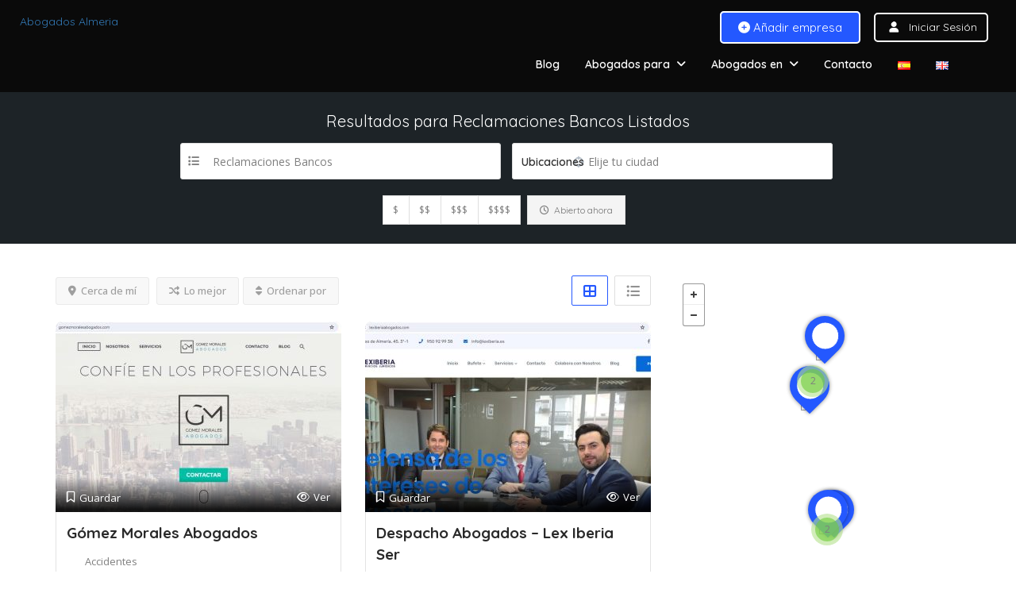

--- FILE ---
content_type: text/html; charset=UTF-8
request_url: https://abogadosalmeria.net/listing-category/reclamaciones-bancos/
body_size: 26460
content:
<!DOCTYPE html>
<!--[if IE 7 ]>
<html class="ie7"> <![endif]-->
<!--[if IE 8 ]>
<html class="ie8"> <![endif]-->
<html lang="es-ES">
<head>
    <meta charset="UTF-8">
    <!-- Mobile Meta -->
    <meta name="viewport" content="width=device-width, initial-scale=1">
    <meta http-equiv="Content-Type" content="text/html;charset=utf-8">
    <meta HTTP-EQUIV="CACHE-CONTROL" CONTENT="NO-CACHE"/>
	<link rel="shortcut icon" href=""/>	<title>Reclamaciones Bancos &#8211; Abogados Almeria</title>
<meta name='robots' content='max-image-preview:large' />
<link rel="alternate" href="https://abogadosalmeria.net/listing-category/reclamaciones-bancos/" hreflang="es" />
<link rel="alternate" href="https://abogadosalmeria.net/en/listing-category/claims-banks/" hreflang="en" />
<link rel='dns-prefetch' href='//maps.googleapis.com' />
<link rel='dns-prefetch' href='//html5shim.googlecode.com' />
<link rel='dns-prefetch' href='//fonts.googleapis.com' />
<link rel='preconnect' href='https://fonts.gstatic.com' crossorigin />
<link rel="alternate" type="application/rss+xml" title="Abogados Almeria &raquo; Feed" href="https://abogadosalmeria.net/feed/" />
<link rel="alternate" type="application/rss+xml" title="Abogados Almeria &raquo; Feed de los comentarios" href="https://abogadosalmeria.net/comments/feed/" />
<link rel="alternate" type="application/rss+xml" title="Abogados Almeria &raquo; Reclamaciones Bancos Categories Feed" href="https://abogadosalmeria.net/listing-category/reclamaciones-bancos/feed/" />
<style type="text/css">
				 
				</style><style id='wp-img-auto-sizes-contain-inline-css' type='text/css'>
img:is([sizes=auto i],[sizes^="auto," i]){contain-intrinsic-size:3000px 1500px}
/*# sourceURL=wp-img-auto-sizes-contain-inline-css */
</style>
<style id='wp-emoji-styles-inline-css' type='text/css'>

	img.wp-smiley, img.emoji {
		display: inline !important;
		border: none !important;
		box-shadow: none !important;
		height: 1em !important;
		width: 1em !important;
		margin: 0 0.07em !important;
		vertical-align: -0.1em !important;
		background: none !important;
		padding: 0 !important;
	}
/*# sourceURL=wp-emoji-styles-inline-css */
</style>
<link rel='stylesheet' id='wp-block-library-css' href='https://abogadosalmeria.net/wp-includes/css/dist/block-library/style.min.css?ver=6.9' type='text/css' media='all' />
<style id='global-styles-inline-css' type='text/css'>
:root{--wp--preset--aspect-ratio--square: 1;--wp--preset--aspect-ratio--4-3: 4/3;--wp--preset--aspect-ratio--3-4: 3/4;--wp--preset--aspect-ratio--3-2: 3/2;--wp--preset--aspect-ratio--2-3: 2/3;--wp--preset--aspect-ratio--16-9: 16/9;--wp--preset--aspect-ratio--9-16: 9/16;--wp--preset--color--black: #000000;--wp--preset--color--cyan-bluish-gray: #abb8c3;--wp--preset--color--white: #ffffff;--wp--preset--color--pale-pink: #f78da7;--wp--preset--color--vivid-red: #cf2e2e;--wp--preset--color--luminous-vivid-orange: #ff6900;--wp--preset--color--luminous-vivid-amber: #fcb900;--wp--preset--color--light-green-cyan: #7bdcb5;--wp--preset--color--vivid-green-cyan: #00d084;--wp--preset--color--pale-cyan-blue: #8ed1fc;--wp--preset--color--vivid-cyan-blue: #0693e3;--wp--preset--color--vivid-purple: #9b51e0;--wp--preset--gradient--vivid-cyan-blue-to-vivid-purple: linear-gradient(135deg,rgb(6,147,227) 0%,rgb(155,81,224) 100%);--wp--preset--gradient--light-green-cyan-to-vivid-green-cyan: linear-gradient(135deg,rgb(122,220,180) 0%,rgb(0,208,130) 100%);--wp--preset--gradient--luminous-vivid-amber-to-luminous-vivid-orange: linear-gradient(135deg,rgb(252,185,0) 0%,rgb(255,105,0) 100%);--wp--preset--gradient--luminous-vivid-orange-to-vivid-red: linear-gradient(135deg,rgb(255,105,0) 0%,rgb(207,46,46) 100%);--wp--preset--gradient--very-light-gray-to-cyan-bluish-gray: linear-gradient(135deg,rgb(238,238,238) 0%,rgb(169,184,195) 100%);--wp--preset--gradient--cool-to-warm-spectrum: linear-gradient(135deg,rgb(74,234,220) 0%,rgb(151,120,209) 20%,rgb(207,42,186) 40%,rgb(238,44,130) 60%,rgb(251,105,98) 80%,rgb(254,248,76) 100%);--wp--preset--gradient--blush-light-purple: linear-gradient(135deg,rgb(255,206,236) 0%,rgb(152,150,240) 100%);--wp--preset--gradient--blush-bordeaux: linear-gradient(135deg,rgb(254,205,165) 0%,rgb(254,45,45) 50%,rgb(107,0,62) 100%);--wp--preset--gradient--luminous-dusk: linear-gradient(135deg,rgb(255,203,112) 0%,rgb(199,81,192) 50%,rgb(65,88,208) 100%);--wp--preset--gradient--pale-ocean: linear-gradient(135deg,rgb(255,245,203) 0%,rgb(182,227,212) 50%,rgb(51,167,181) 100%);--wp--preset--gradient--electric-grass: linear-gradient(135deg,rgb(202,248,128) 0%,rgb(113,206,126) 100%);--wp--preset--gradient--midnight: linear-gradient(135deg,rgb(2,3,129) 0%,rgb(40,116,252) 100%);--wp--preset--font-size--small: 13px;--wp--preset--font-size--medium: 20px;--wp--preset--font-size--large: 36px;--wp--preset--font-size--x-large: 42px;--wp--preset--spacing--20: 0.44rem;--wp--preset--spacing--30: 0.67rem;--wp--preset--spacing--40: 1rem;--wp--preset--spacing--50: 1.5rem;--wp--preset--spacing--60: 2.25rem;--wp--preset--spacing--70: 3.38rem;--wp--preset--spacing--80: 5.06rem;--wp--preset--shadow--natural: 6px 6px 9px rgba(0, 0, 0, 0.2);--wp--preset--shadow--deep: 12px 12px 50px rgba(0, 0, 0, 0.4);--wp--preset--shadow--sharp: 6px 6px 0px rgba(0, 0, 0, 0.2);--wp--preset--shadow--outlined: 6px 6px 0px -3px rgb(255, 255, 255), 6px 6px rgb(0, 0, 0);--wp--preset--shadow--crisp: 6px 6px 0px rgb(0, 0, 0);}:where(.is-layout-flex){gap: 0.5em;}:where(.is-layout-grid){gap: 0.5em;}body .is-layout-flex{display: flex;}.is-layout-flex{flex-wrap: wrap;align-items: center;}.is-layout-flex > :is(*, div){margin: 0;}body .is-layout-grid{display: grid;}.is-layout-grid > :is(*, div){margin: 0;}:where(.wp-block-columns.is-layout-flex){gap: 2em;}:where(.wp-block-columns.is-layout-grid){gap: 2em;}:where(.wp-block-post-template.is-layout-flex){gap: 1.25em;}:where(.wp-block-post-template.is-layout-grid){gap: 1.25em;}.has-black-color{color: var(--wp--preset--color--black) !important;}.has-cyan-bluish-gray-color{color: var(--wp--preset--color--cyan-bluish-gray) !important;}.has-white-color{color: var(--wp--preset--color--white) !important;}.has-pale-pink-color{color: var(--wp--preset--color--pale-pink) !important;}.has-vivid-red-color{color: var(--wp--preset--color--vivid-red) !important;}.has-luminous-vivid-orange-color{color: var(--wp--preset--color--luminous-vivid-orange) !important;}.has-luminous-vivid-amber-color{color: var(--wp--preset--color--luminous-vivid-amber) !important;}.has-light-green-cyan-color{color: var(--wp--preset--color--light-green-cyan) !important;}.has-vivid-green-cyan-color{color: var(--wp--preset--color--vivid-green-cyan) !important;}.has-pale-cyan-blue-color{color: var(--wp--preset--color--pale-cyan-blue) !important;}.has-vivid-cyan-blue-color{color: var(--wp--preset--color--vivid-cyan-blue) !important;}.has-vivid-purple-color{color: var(--wp--preset--color--vivid-purple) !important;}.has-black-background-color{background-color: var(--wp--preset--color--black) !important;}.has-cyan-bluish-gray-background-color{background-color: var(--wp--preset--color--cyan-bluish-gray) !important;}.has-white-background-color{background-color: var(--wp--preset--color--white) !important;}.has-pale-pink-background-color{background-color: var(--wp--preset--color--pale-pink) !important;}.has-vivid-red-background-color{background-color: var(--wp--preset--color--vivid-red) !important;}.has-luminous-vivid-orange-background-color{background-color: var(--wp--preset--color--luminous-vivid-orange) !important;}.has-luminous-vivid-amber-background-color{background-color: var(--wp--preset--color--luminous-vivid-amber) !important;}.has-light-green-cyan-background-color{background-color: var(--wp--preset--color--light-green-cyan) !important;}.has-vivid-green-cyan-background-color{background-color: var(--wp--preset--color--vivid-green-cyan) !important;}.has-pale-cyan-blue-background-color{background-color: var(--wp--preset--color--pale-cyan-blue) !important;}.has-vivid-cyan-blue-background-color{background-color: var(--wp--preset--color--vivid-cyan-blue) !important;}.has-vivid-purple-background-color{background-color: var(--wp--preset--color--vivid-purple) !important;}.has-black-border-color{border-color: var(--wp--preset--color--black) !important;}.has-cyan-bluish-gray-border-color{border-color: var(--wp--preset--color--cyan-bluish-gray) !important;}.has-white-border-color{border-color: var(--wp--preset--color--white) !important;}.has-pale-pink-border-color{border-color: var(--wp--preset--color--pale-pink) !important;}.has-vivid-red-border-color{border-color: var(--wp--preset--color--vivid-red) !important;}.has-luminous-vivid-orange-border-color{border-color: var(--wp--preset--color--luminous-vivid-orange) !important;}.has-luminous-vivid-amber-border-color{border-color: var(--wp--preset--color--luminous-vivid-amber) !important;}.has-light-green-cyan-border-color{border-color: var(--wp--preset--color--light-green-cyan) !important;}.has-vivid-green-cyan-border-color{border-color: var(--wp--preset--color--vivid-green-cyan) !important;}.has-pale-cyan-blue-border-color{border-color: var(--wp--preset--color--pale-cyan-blue) !important;}.has-vivid-cyan-blue-border-color{border-color: var(--wp--preset--color--vivid-cyan-blue) !important;}.has-vivid-purple-border-color{border-color: var(--wp--preset--color--vivid-purple) !important;}.has-vivid-cyan-blue-to-vivid-purple-gradient-background{background: var(--wp--preset--gradient--vivid-cyan-blue-to-vivid-purple) !important;}.has-light-green-cyan-to-vivid-green-cyan-gradient-background{background: var(--wp--preset--gradient--light-green-cyan-to-vivid-green-cyan) !important;}.has-luminous-vivid-amber-to-luminous-vivid-orange-gradient-background{background: var(--wp--preset--gradient--luminous-vivid-amber-to-luminous-vivid-orange) !important;}.has-luminous-vivid-orange-to-vivid-red-gradient-background{background: var(--wp--preset--gradient--luminous-vivid-orange-to-vivid-red) !important;}.has-very-light-gray-to-cyan-bluish-gray-gradient-background{background: var(--wp--preset--gradient--very-light-gray-to-cyan-bluish-gray) !important;}.has-cool-to-warm-spectrum-gradient-background{background: var(--wp--preset--gradient--cool-to-warm-spectrum) !important;}.has-blush-light-purple-gradient-background{background: var(--wp--preset--gradient--blush-light-purple) !important;}.has-blush-bordeaux-gradient-background{background: var(--wp--preset--gradient--blush-bordeaux) !important;}.has-luminous-dusk-gradient-background{background: var(--wp--preset--gradient--luminous-dusk) !important;}.has-pale-ocean-gradient-background{background: var(--wp--preset--gradient--pale-ocean) !important;}.has-electric-grass-gradient-background{background: var(--wp--preset--gradient--electric-grass) !important;}.has-midnight-gradient-background{background: var(--wp--preset--gradient--midnight) !important;}.has-small-font-size{font-size: var(--wp--preset--font-size--small) !important;}.has-medium-font-size{font-size: var(--wp--preset--font-size--medium) !important;}.has-large-font-size{font-size: var(--wp--preset--font-size--large) !important;}.has-x-large-font-size{font-size: var(--wp--preset--font-size--x-large) !important;}
/*# sourceURL=global-styles-inline-css */
</style>

<style id='classic-theme-styles-inline-css' type='text/css'>
/*! This file is auto-generated */
.wp-block-button__link{color:#fff;background-color:#32373c;border-radius:9999px;box-shadow:none;text-decoration:none;padding:calc(.667em + 2px) calc(1.333em + 2px);font-size:1.125em}.wp-block-file__button{background:#32373c;color:#fff;text-decoration:none}
/*# sourceURL=/wp-includes/css/classic-themes.min.css */
</style>
<link rel='stylesheet' id='redux-extendify-styles-css' href='https://abogadosalmeria.net/wp-content/plugins/redux-framework/redux-core/assets/css/extendify-utilities.css?ver=4.4.9' type='text/css' media='all' />
<link rel='stylesheet' id='cubewp-dashboard-leads-css' href='https://abogadosalmeria.net/wp-content/plugins/cubewp-forms/cube/assets/css/cubewp-dashboard-leads.css?ver=1.0.5' type='text/css' media='all' />
<link rel='stylesheet' id='cwp-alert-ui-css' href='https://abogadosalmeria.net/wp-content/plugins/cubewp-framework/cube/assets/frontend/css/cubewp-alerts.css?ver=1.1.11' type='text/css' media='all' />
<link rel='stylesheet' id='cwp-styles-css' href='https://abogadosalmeria.net/wp-content/plugins/cubewp-framework/cube/assets/frontend/css/cubewp-styles.css?ver=1.1.11' type='text/css' media='all' />
<link rel='stylesheet' id='loop-style-css' href='https://abogadosalmeria.net/wp-content/plugins/cubewp-framework/cube/assets/frontend/css/loop.css?ver=1.1.11' type='text/css' media='all' />
<link rel='stylesheet' id='bootstrap-css' href='https://abogadosalmeria.net/wp-content/themes/listingpro/assets/lib/bootstrap/css/bootstrap.min.css?ver=6.9' type='text/css' media='all' />
<link rel='stylesheet' id='Magnific-Popup-css' href='https://abogadosalmeria.net/wp-content/themes/listingpro/assets/lib/Magnific-Popup-master/magnific-popup.css?ver=6.9' type='text/css' media='all' />
<link rel='stylesheet' id='popup-component-css' href='https://abogadosalmeria.net/wp-content/themes/listingpro/assets/lib/popup/css/component.css?ver=6.9' type='text/css' media='all' />
<link rel='stylesheet' id='Font-awesome-css' href='https://abogadosalmeria.net/wp-content/themes/listingpro/assets/lib/font-awesome/css/font-awesome.min.css?ver=6.9' type='text/css' media='all' />
<link rel='stylesheet' id='Mmenu-css' href='https://abogadosalmeria.net/wp-content/themes/listingpro/assets/lib/jquerym.menu/css/jquery.mmenu.all.css?ver=6.9' type='text/css' media='all' />
<link rel='stylesheet' id='MapBox-css' href='https://abogadosalmeria.net/wp-content/themes/listingpro/assets/css/mapbox.css?ver=6.9' type='text/css' media='all' />
<link rel='stylesheet' id='Chosen-css' href='https://abogadosalmeria.net/wp-content/themes/listingpro/assets/lib/chosen/chosen.css?ver=6.9' type='text/css' media='all' />
<link rel='stylesheet' id='bootstrap-datetimepicker-css-css' href='https://abogadosalmeria.net/wp-content/themes/listingpro/assets/css/bootstrap-datetimepicker.min.css?ver=6.9' type='text/css' media='all' />
<link rel='stylesheet' id='Slick-css-css' href='https://abogadosalmeria.net/wp-content/themes/listingpro/assets/lib/slick/slick.css?ver=6.9' type='text/css' media='all' />
<link rel='stylesheet' id='Slick-theme-css' href='https://abogadosalmeria.net/wp-content/themes/listingpro/assets/lib/slick/slick-theme.css?ver=6.9' type='text/css' media='all' />
<link rel='stylesheet' id='css-prettyphoto-css' href='https://abogadosalmeria.net/wp-content/themes/listingpro/assets/css/prettyphoto.css?ver=6.9' type='text/css' media='all' />
<link rel='stylesheet' id='jquery-ui-css' href='https://abogadosalmeria.net/wp-content/themes/listingpro/assets/css/jquery-ui.css?ver=6.9' type='text/css' media='all' />
<link rel='stylesheet' id='icon8-css' href='https://abogadosalmeria.net/wp-content/themes/listingpro/assets/lib/icon8/styles.min.css?ver=6.9' type='text/css' media='all' />
<link rel='stylesheet' id='Color-css' href='https://abogadosalmeria.net/wp-content/themes/listingpro/assets/css/colors.css?ver=6.9' type='text/css' media='all' />
<link rel='stylesheet' id='custom-font-css' href='https://abogadosalmeria.net/wp-content/themes/listingpro/assets/css/font.css?ver=6.9' type='text/css' media='all' />
<link rel='stylesheet' id='fontawesome-all-css' href='https://abogadosalmeria.net/wp-content/themes/listingpro/assets/lib/fontawesome/css/all.css?ver=6.9' type='text/css' media='all' />
<link rel='stylesheet' id='Main-css' href='https://abogadosalmeria.net/wp-content/themes/listingpro/assets/css/main.css?ver=6.9' type='text/css' media='all' />
<link rel='stylesheet' id='Responsive-css' href='https://abogadosalmeria.net/wp-content/themes/listingpro/assets/css/responsive.css?ver=6.9' type='text/css' media='all' />
<link rel='stylesheet' id='select2-css' href='https://abogadosalmeria.net/wp-content/plugins/cubewp-framework/cube/assets/lib/select2/select2.min.css?ver=1.1.11' type='text/css' media='all' />
<link rel='stylesheet' id='dynamiclocation-css' href='https://abogadosalmeria.net/wp-content/themes/listingpro/assets/css/city-autocomplete.css?ver=6.9' type='text/css' media='all' />
<link rel='stylesheet' id='lp-body-overlay-css' href='https://abogadosalmeria.net/wp-content/themes/listingpro/assets/css/common.loading.css?ver=6.9' type='text/css' media='all' />
<link rel='stylesheet' id='bootstrapslider-css' href='https://abogadosalmeria.net/wp-content/themes/listingpro/assets/lib/bootstrap/css/bootstrap-slider.css?ver=6.9' type='text/css' media='all' />
<link rel='stylesheet' id='mourisjs-css' href='https://abogadosalmeria.net/wp-content/themes/listingpro/assets/css/morris.css?ver=6.9' type='text/css' media='all' />
<link rel='stylesheet' id='listingpro-css' href='https://abogadosalmeria.net/wp-content/themes/listingpro/style.css?ver=6.9' type='text/css' media='all' />
<link rel='stylesheet' id='font-rock-salt-css' href='https://fonts.googleapis.com/css?family=Rock+Salt&#038;ver=6.9' type='text/css' media='all' />
<link rel='stylesheet' id='font-quicksand-css' href='https://fonts.googleapis.com/css?family=Quicksand&#038;ver=6.9' type='text/css' media='all' />
<link rel='stylesheet' id='version2-countdown-css' href='https://abogadosalmeria.net/wp-content/themes/listingpro/assets/lib/countdown/flipclock.css?ver=6.9' type='text/css' media='all' />
<link rel='stylesheet' id='version2-styles-css' href='https://abogadosalmeria.net/wp-content/themes/listingpro/assets/css/main-new.css?ver=6.9' type='text/css' media='all' />
<link rel='stylesheet' id='version2-colors-css' href='https://abogadosalmeria.net/wp-content/themes/listingpro/assets/css/colors-new.css?ver=6.9' type='text/css' media='all' />
<link rel='stylesheet' id='LP_dynamic_php_css-css' href='https://abogadosalmeria.net/wp-content/themes/listingpro/assets/css/dynamic-css.css?ver=6.9' type='text/css' media='all' />
<link rel="preload" as="style" href="https://fonts.googleapis.com/css?family=Quicksand:300,400,500,600,700%7COpen%20Sans:300,400,500,600,700,800,300italic,400italic,500italic,600italic,700italic,800italic&#038;subset=latin&#038;display=swap&#038;ver=1719406373" /><link rel="stylesheet" href="https://fonts.googleapis.com/css?family=Quicksand:300,400,500,600,700%7COpen%20Sans:300,400,500,600,700,800,300italic,400italic,500italic,600italic,700italic,800italic&#038;subset=latin&#038;display=swap&#038;ver=1719406373" media="print" onload="this.media='all'"><noscript><link rel="stylesheet" href="https://fonts.googleapis.com/css?family=Quicksand:300,400,500,600,700%7COpen%20Sans:300,400,500,600,700,800,300italic,400italic,500italic,600italic,700italic,800italic&#038;subset=latin&#038;display=swap&#038;ver=1719406373" /></noscript><script type="text/javascript">
            window._nslDOMReady = function (callback) {
                if ( document.readyState === "complete" || document.readyState === "interactive" ) {
                    callback();
                } else {
                    document.addEventListener( "DOMContentLoaded", callback );
                }
            };
            </script><script type="text/javascript" src="https://abogadosalmeria.net/wp-includes/js/jquery/jquery.min.js?ver=3.7.1" id="jquery-core-js"></script>
<script type="text/javascript" src="https://abogadosalmeria.net/wp-includes/js/jquery/jquery-migrate.min.js?ver=3.4.1" id="jquery-migrate-js"></script>
<script type="text/javascript" id="ajax-login-script-js-extra">
/* <![CDATA[ */
var ajax_login_object = {"ajaxurl":"https://abogadosalmeria.net/wp-admin/admin-ajax.php","redirecturl":"https://abogadosalmeria.net/listing-category/reclamaciones-bancos/","loadingmessage":"\u003Cspan class=\"alert alert-info\"\u003EPlease wait...\u003Ci class=\"fa fa-spinner fa-spin\"\u003E\u003C/i\u003E\u003C/span\u003E"};
//# sourceURL=ajax-login-script-js-extra
/* ]]> */
</script>
<script type="text/javascript" src="https://abogadosalmeria.net/wp-content/themes/listingpro/assets/js/login.js?ver=6.9" id="ajax-login-script-js"></script>
<script type="text/javascript" id="search-ajax-script-js-extra">
/* <![CDATA[ */
var ajax_search_term_object = {"ajaxurl":"https://abogadosalmeria.net/wp-admin/admin-ajax.php","noresult":"Most recent ","listing":" Listados","resultfor":"Resultados para\n"};
//# sourceURL=search-ajax-script-js-extra
/* ]]> */
</script>
<script type="text/javascript" src="https://abogadosalmeria.net/wp-content/themes/listingpro/assets/js/search-ajax.js?ver=6.9" id="search-ajax-script-js"></script>
<script type="text/javascript" id="ajax-single-ajax-js-extra">
/* <![CDATA[ */
var single_ajax_object = {"ajaxurl":"https://abogadosalmeria.net/wp-admin/admin-ajax.php"};
//# sourceURL=ajax-single-ajax-js-extra
/* ]]> */
</script>
<script type="text/javascript" src="https://abogadosalmeria.net/wp-content/themes/listingpro/assets/js/single-ajax.js?ver=6.9" id="ajax-single-ajax-js"></script>
<script type="text/javascript" id="ajax-approvereview-script-js-extra">
/* <![CDATA[ */
var ajax_approvereview_object = {"ajaxurl":"https://abogadosalmeria.net/wp-admin/admin-ajax.php"};
//# sourceURL=ajax-approvereview-script-js-extra
/* ]]> */
</script>
<script type="text/javascript" src="https://abogadosalmeria.net/wp-content/themes/listingpro/assets/js/approve-review.js?ver=6.9" id="ajax-approvereview-script-js"></script>
<script type="text/javascript" id="listingpro_home_map-js-extra">
/* <![CDATA[ */
var listingpro_home_map_object = {"ajaxurl":"https://abogadosalmeria.net/wp-admin/admin-ajax.php"};
//# sourceURL=listingpro_home_map-js-extra
/* ]]> */
</script>
<script type="text/javascript" src="https://abogadosalmeria.net/wp-content/themes/listingpro/assets/js/home-map.js?ver=6.9" id="listingpro_home_map-js"></script>
<script type="text/javascript" id="ajax-needlogin-ajax-js-extra">
/* <![CDATA[ */
var needlogin_object = {"ajaxurl":"https://abogadosalmeria.net/wp-admin/admin-ajax.php"};
//# sourceURL=ajax-needlogin-ajax-js-extra
/* ]]> */
</script>
<script type="text/javascript" src="https://abogadosalmeria.net/wp-content/themes/listingpro/assets/js/needlogin-ajax.js?ver=6.9" id="ajax-needlogin-ajax-js"></script>
<script type="text/javascript" src="https://abogadosalmeria.net/wp-content/themes/listingpro/assets/js/checkout.js?ver=6.9" id="stripejs-js"></script>
<script type="text/javascript" src="https://abogadosalmeria.net/wp-content/plugins/listingpro-plugin/assets/js/main.js?ver=6.9" id="main-js"></script>
<script type="text/javascript" id="review-submit-ajax-js-extra">
/* <![CDATA[ */
var ajax_review_object = {"ajaxurl":"https://abogadosalmeria.net/wp-admin/admin-ajax.php"};
//# sourceURL=review-submit-ajax-js-extra
/* ]]> */
</script>
<script type="text/javascript" src="https://abogadosalmeria.net/wp-content/themes/listingpro/assets/js/review-submit.js?ver=6.9" id="review-submit-ajax-js"></script>
<script type="text/javascript" src="https://maps.googleapis.com/maps/api/js?key=AIzaSyDQt64oivgdLy88A3j6-_Yl-4wP1Y1dz8s&amp;libraries=places&amp;ver=6.9" id="mapsjs-js"></script>
<script type="text/javascript" src="https://abogadosalmeria.net/wp-content/themes/listingpro/assets/js/raphael-min.js?ver=6.9" id="raphelmin-js"></script>
<script type="text/javascript" src="https://abogadosalmeria.net/wp-content/themes/listingpro/assets/js/morris.js?ver=6.9" id="morisjs-js"></script>
<script type="text/javascript" id="ajax-term-script-js-extra">
/* <![CDATA[ */
var ajax_term_object = {"ajaxurl":"https://abogadosalmeria.net/wp-admin/admin-ajax.php"};
//# sourceURL=ajax-term-script-js-extra
/* ]]> */
</script>
<script type="text/javascript" src="https://abogadosalmeria.net/wp-content/plugins/listingpro-plugin/assets/js/child-term.js?ver=6.9" id="ajax-term-script-js"></script>
<link rel="https://api.w.org/" href="https://abogadosalmeria.net/wp-json/" /><link rel="alternate" title="JSON" type="application/json" href="https://abogadosalmeria.net/wp-json/wp/v2/listing-category/54" /><link rel="EditURI" type="application/rsd+xml" title="RSD" href="https://abogadosalmeria.net/xmlrpc.php?rsd" />
<meta name="generator" content="WordPress 6.9" />
<meta name="generator" content="Redux 4.4.9" /><meta name="generator" content="Elementor 3.17.1; features: e_dom_optimization, e_optimized_assets_loading, e_optimized_css_loading, additional_custom_breakpoints; settings: css_print_method-external, google_font-enabled, font_display-swap">
<meta name="generator" content="Powered by WPBakery Page Builder - drag and drop page builder for WordPress."/>
<script type="text/javascript">
                jQuery(document).ready(function(){
if (jQuery('.map-banner-search-container').length > 0) {
    jQuery('.map-banner-search-container').removeAttr('style');
    jQuery('.map-banner-search-container').css('height', '0px');
jQuery('.new-banner-view-category-st').hide();
}						
}); 
         </script>		<style type="text/css" id="wp-custom-css">
			.header-front-page-wrap .lp-header-full-width .lp-menu-bar{
	    background-color: rgba(0, 0, 0, 0.7);
}
.footer-upper-bar{
	display:none;
}
.more-filters{
	display:none;
} @media (max-width: 767px) {
			
.menu-item {
    width: auto !important;
    box-sizing: border-box;
}
 ul.sub-menu li {
    width: auto; 
    box-sizing: none;
	
}
.userimage img {
    max-width: 40%;
}
	.small-screen.mm-menu {
    z-index: 9999;
		
}
}		</style>
		<style id="listingpro_options-dynamic-css" title="dynamic-css" class="redux-options-output">.menu-item a{font-family:Quicksand;font-weight:normal;font-style:normal;}</style><noscript><style> .wpb_animate_when_almost_visible { opacity: 1; }</style></noscript><style id="wpforms-css-vars-root">
				:root {
					--wpforms-field-border-radius: 3px;
--wpforms-field-background-color: #ffffff;
--wpforms-field-border-color: rgba( 0, 0, 0, 0.25 );
--wpforms-field-text-color: rgba( 0, 0, 0, 0.7 );
--wpforms-label-color: rgba( 0, 0, 0, 0.85 );
--wpforms-label-sublabel-color: rgba( 0, 0, 0, 0.55 );
--wpforms-label-error-color: #d63637;
--wpforms-button-border-radius: 3px;
--wpforms-button-background-color: #066aab;
--wpforms-button-text-color: #ffffff;
--wpforms-field-size-input-height: 43px;
--wpforms-field-size-input-spacing: 15px;
--wpforms-field-size-font-size: 16px;
--wpforms-field-size-line-height: 19px;
--wpforms-field-size-padding-h: 14px;
--wpforms-field-size-checkbox-size: 16px;
--wpforms-field-size-sublabel-spacing: 5px;
--wpforms-field-size-icon-size: 1;
--wpforms-label-size-font-size: 16px;
--wpforms-label-size-line-height: 19px;
--wpforms-label-size-sublabel-font-size: 14px;
--wpforms-label-size-sublabel-line-height: 17px;
--wpforms-button-size-font-size: 17px;
--wpforms-button-size-height: 41px;
--wpforms-button-size-padding-h: 15px;
--wpforms-button-size-margin-top: 10px;

				}
			</style>    <script type="text/javascript">
        jQuery(document).ready(function () {
            jQuery('select.form-control').removeClass('form-control').addClass('custom-form-control');
        })
    </script>
    <style type="text/css">
        .custom-form-control {
            width: 100%;
            padding: 10px;
            line-height: 24px;
            -webkit-appearance: textfield;
        }
    </style>
<link rel='stylesheet' id='header-classic-css' href='https://abogadosalmeria.net/wp-content/themes/listingpro/assets/css/classic/classic-header.css?ver=6.9' type='text/css' media='all' />
</head>
<body class="archive tax-listing-category term-reclamaciones-bancos term-54 wp-theme-listingpro listing-skeleton-view-grid_view wpb-js-composer js-comp-ver-6.13.0 vc_responsive elementor-default elementor-kit-7" data-submitlink="https://abogadosalmeria.net/submit-listing-2/" data-sliderstyle="style2" data-defaultmaplat="0" data-defaultmaplot="-0" data-lpsearchmode="keyword" data-maplistingby="by_category" >
<input type="hidden" id="lpNonce" name="lpNonce" value="7acb1451fd" /><input type="hidden" name="_wp_http_referer" value="/listing-category/reclamaciones-bancos/" /><input type="hidden" id="start_of_weekk" value="1">
    <div class="lp-theme-loader"><img src="https://abogadosalmeria.net/wp-content/themes/listingpro/assets/images/loader2.gif" alt="">
    </div>
    
<div id="page"  data-detail-page-style="lp_detail_page_styles1" data-lpattern="with_region" data-sitelogo="" data-site-url="https://abogadosalmeria.net/" data-ipapi="ip_api" data-lpcurrentloconhome="1" data-mtoken="0" data-mtype="openstreet" data-mstyle="mapbox.streets-basic"  class="clearfix lp_detail_page_styles1">

    <!--===========================header-views========================-->
	
        <style>
            .pos-relative header.fixed {
                position: fixed !important;
                width: 100% !important;
                z-index: 99999 !important;
                animation: slideDown 500ms;
                top: 0;
            }

            @keyframes slideDown {
                from {
                    top: -100%;
                }
                to {
                    top: 0;
                }
            }
        </style>
        <script>
            jQuery(document).ready(function () {
                jQuery(window).scroll(function () {
                    var sticky = jQuery('.pos-relative header'),
                        scroll = jQuery(window).scrollTop();

                    if (scroll >= 100) {
                        var wpismobile = false;
                        if (jQuery('.listing-with-map').length == 0 || wpismobile) {
                            sticky.addClass('fixed');
                            jQuery('html').css('padding-top', sticky.height());
                            if (jQuery('.page-style2-sidebar-wrap').length > 0) {
                                if (jQuery('.page-style2-sidebar-wrap').hasClass('lp-submit-sidebar-sticky')) {
                                    var stickyTop = sticky.height();
                                    if (jQuery('#wpadminbar').length > 0) {
                                        stickyTop = stickyTop + jQuery('#wpadminbar').height();
                                    }
                                    jQuery('.page-style2-sidebar-wrap.lp-submit-sidebar-sticky').css('top', stickyTop);
                                }
                            }
                        }
                    }
                    else {
                        if (jQuery('.listing-with-map').length == 0) {
                            sticky.removeClass('fixed');
                            jQuery('html').css('padding-top', 0);
                        }
                    }
                });
            });
        </script>
        

<div class="lp-header pos-relative header-inner-page-wrap 1">
    <div class="header-container  4   " style="">
                    
<!--================================full width with blue background111112====================================-->
<div class="lp-customize-header-outer lp-color-header-style lp-header-style-classic">
    <header class="header-without-topbar header-normal pos-relative lp-header-full-width">
        
        <div id="menu" class="menu-height-0 small-screen">
                                <a href="/selecciona-tu-plan/" class="lpl-button lpl-add-listing-loggedout">Añadir empresa</a>
                                            <a class="lpl-button md-trigger" data-modal="modal-3">Iniciar sesión</a>
                                        <ul id="menu-inner-pages-menu" class="mobile-menu"><li id="menu-item-205" class="menu-item menu-item-type-post_type menu-item-object-page current_page_parent menu-item-205"><a href="https://abogadosalmeria.net/blog/">Blog</a></li>
<li id="menu-item-195" class="menu-item menu-item-type-custom menu-item-object-custom current-menu-ancestor current-menu-parent menu-item-has-children menu-item-195"><a>Abogados para</a>
<ul class="sub-menu">
	<li id="menu-item-187" class="menu-item menu-item-type-taxonomy menu-item-object-listing-category menu-item-187"><a href="https://abogadosalmeria.net/listing-category/accidentes/">Accidentes</a></li>
	<li id="menu-item-188" class="menu-item menu-item-type-taxonomy menu-item-object-listing-category menu-item-188"><a href="https://abogadosalmeria.net/listing-category/contratos/">Contratos</a></li>
	<li id="menu-item-189" class="menu-item menu-item-type-taxonomy menu-item-object-listing-category menu-item-189"><a href="https://abogadosalmeria.net/listing-category/divorcios/">Divorcios</a></li>
	<li id="menu-item-190" class="menu-item menu-item-type-taxonomy menu-item-object-listing-category menu-item-190"><a href="https://abogadosalmeria.net/listing-category/herencias/">Herencias</a></li>
	<li id="menu-item-191" class="menu-item menu-item-type-taxonomy menu-item-object-listing-category menu-item-191"><a href="https://abogadosalmeria.net/listing-category/prestamoos-e-hipotecas/">Préstamos e Hipotecas</a></li>
	<li id="menu-item-192" class="menu-item menu-item-type-taxonomy menu-item-object-listing-category current-menu-item menu-item-192"><a href="https://abogadosalmeria.net/listing-category/reclamaciones-bancos/" aria-current="page">Reclamaciones Bancos</a></li>
	<li id="menu-item-193" class="menu-item menu-item-type-taxonomy menu-item-object-listing-category menu-item-193"><a href="https://abogadosalmeria.net/listing-category/tarjetas-revolving/">Tarjetas Revolving</a></li>
	<li id="menu-item-194" class="menu-item menu-item-type-taxonomy menu-item-object-listing-category menu-item-194"><a href="https://abogadosalmeria.net/listing-category/segunda-oportunidad/">Segunda Oportunidad</a></li>
	<li id="menu-item-196" class="menu-item menu-item-type-taxonomy menu-item-object-listing-category menu-item-196"><a href="https://abogadosalmeria.net/listing-category/urbanismo/">Urbanismo</a></li>
</ul>
</li>
<li id="menu-item-197" class="menu-item menu-item-type-custom menu-item-object-custom menu-item-has-children menu-item-197"><a>Abogados en</a>
<ul class="sub-menu">
	<li id="menu-item-267" class="menu-item menu-item-type-taxonomy menu-item-object-location menu-item-267"><a href="https://abogadosalmeria.net/location/almeria/">Almeria</a></li>
	<li id="menu-item-198" class="menu-item menu-item-type-taxonomy menu-item-object-location menu-item-198"><a href="https://abogadosalmeria.net/location/roquetas-de-mar/">Roquetas de Mar</a></li>
	<li id="menu-item-199" class="menu-item menu-item-type-taxonomy menu-item-object-location menu-item-199"><a href="https://abogadosalmeria.net/location/huercal-overa/">Huercal Overa</a></li>
	<li id="menu-item-200" class="menu-item menu-item-type-taxonomy menu-item-object-location menu-item-200"><a href="https://abogadosalmeria.net/location/toda-la-provincia/">Toda la provincia</a></li>
</ul>
</li>
<li id="menu-item-206" class="menu-item menu-item-type-post_type menu-item-object-page menu-item-206"><a href="https://abogadosalmeria.net/contacto/">Contacto</a></li>
<li id="menu-item-213-es" class="lang-item lang-item-80 lang-item-es current-lang lang-item-first menu-item menu-item-type-custom menu-item-object-custom menu-item-213-es"><a href="https://abogadosalmeria.net/listing-category/reclamaciones-bancos/" hreflang="es-ES" lang="es-ES"><img src="[data-uri]" alt="Español" width="16" height="11" style="width: 16px; height: 11px;" /></a></li>
<li id="menu-item-213-en" class="lang-item lang-item-83 lang-item-en menu-item menu-item-type-custom menu-item-object-custom menu-item-213-en"><a href="https://abogadosalmeria.net/en/listing-category/claims-banks/" hreflang="en-GB" lang="en-GB"><img src="[data-uri]" alt="English" width="16" height="11" style="width: 16px; height: 11px;" /></a></li>
</ul>        </div>

        <div class="lp-menu-bar header-bg-color-class">
            <div class="fullwidth-header">
                <div class="row">
                    <div class="col-md-2 col-xs-6 lp-logo-container">
                        <div class="lp-logo">
                            <a href="https://abogadosalmeria.net/">
                                Abogados Almeria                            </a>
                        </div>
                    </div>


                    <div class="header-right-panel clearfix col-md-10 col-sm-10 col-xs-12">
                                                                        <!-- new classic setting header classes   -->
                                                <div class="col-xs-6 mobile-nav-icon">


                                                        <a href="#menu" class="nav-icon">
                                <span class="icon-bar"></span>
                                <span class="icon-bar"></span>
                                <span class="icon-bar"></span>
                            </a>
                        </div>
                        <div class="col-md-9 col-xs-6 lp-menu-container clearfix pull-right">
                            <div class="pull-right contentlogin-flex">
                                                                        <div class="lp-add-listing-btn">
                                            <ul>
                                                <li>

                                                    <a href="/selecciona-tu-plan/" class="header-list-icon-st6">
                                                    <i class="fa fa-plus-circle" aria-hidden="true"></i>
                                                        Añadir empresa                                                    </a>
                                                </li>
                                            </ul>
                                        </div>
                                                                <div class="lp-joinus-icon-outer">
                                    <div class="lp-joinus-icon  ">
                                                <div class="lp-join-now">
            <span>
                <!-- Contacts icon by Icons8 -->
                <i class="fa-solid fa-user"></i>            </span>
                            <a class="md-trigger" data-modal="modal-3">Iniciar sesión</a>
                        </div>
    										                                    </div>
                                </div>
                            </div>
                            <div class="pull-right padding-right-10">
                                                                                                <div class="lp-menu menu  lp-menu-outer lp-nav-menu-after">
                                    <div class="menu-inner-pages-menu-container"><ul id="menu-inner-pages-menu-2" class="inner_menu "><li class="menu-item menu-item-type-post_type menu-item-object-page current_page_parent menu-item-205"><a href="https://abogadosalmeria.net/blog/">Blog</a></li>
<li class="menu-item menu-item-type-custom menu-item-object-custom current-menu-ancestor current-menu-parent menu-item-has-children menu-item-195"><a>Abogados para</a>
<ul class="sub-menu">
	<li class="menu-item menu-item-type-taxonomy menu-item-object-listing-category menu-item-187"><a href="https://abogadosalmeria.net/listing-category/accidentes/">Accidentes</a></li>
	<li class="menu-item menu-item-type-taxonomy menu-item-object-listing-category menu-item-188"><a href="https://abogadosalmeria.net/listing-category/contratos/">Contratos</a></li>
	<li class="menu-item menu-item-type-taxonomy menu-item-object-listing-category menu-item-189"><a href="https://abogadosalmeria.net/listing-category/divorcios/">Divorcios</a></li>
	<li class="menu-item menu-item-type-taxonomy menu-item-object-listing-category menu-item-190"><a href="https://abogadosalmeria.net/listing-category/herencias/">Herencias</a></li>
	<li class="menu-item menu-item-type-taxonomy menu-item-object-listing-category menu-item-191"><a href="https://abogadosalmeria.net/listing-category/prestamoos-e-hipotecas/">Préstamos e Hipotecas</a></li>
	<li class="menu-item menu-item-type-taxonomy menu-item-object-listing-category current-menu-item menu-item-192"><a href="https://abogadosalmeria.net/listing-category/reclamaciones-bancos/" aria-current="page">Reclamaciones Bancos</a></li>
	<li class="menu-item menu-item-type-taxonomy menu-item-object-listing-category menu-item-193"><a href="https://abogadosalmeria.net/listing-category/tarjetas-revolving/">Tarjetas Revolving</a></li>
	<li class="menu-item menu-item-type-taxonomy menu-item-object-listing-category menu-item-194"><a href="https://abogadosalmeria.net/listing-category/segunda-oportunidad/">Segunda Oportunidad</a></li>
	<li class="menu-item menu-item-type-taxonomy menu-item-object-listing-category menu-item-196"><a href="https://abogadosalmeria.net/listing-category/urbanismo/">Urbanismo</a></li>
</ul>
</li>
<li class="menu-item menu-item-type-custom menu-item-object-custom menu-item-has-children menu-item-197"><a>Abogados en</a>
<ul class="sub-menu">
	<li class="menu-item menu-item-type-taxonomy menu-item-object-location menu-item-267"><a href="https://abogadosalmeria.net/location/almeria/">Almeria</a></li>
	<li class="menu-item menu-item-type-taxonomy menu-item-object-location menu-item-198"><a href="https://abogadosalmeria.net/location/roquetas-de-mar/">Roquetas de Mar</a></li>
	<li class="menu-item menu-item-type-taxonomy menu-item-object-location menu-item-199"><a href="https://abogadosalmeria.net/location/huercal-overa/">Huercal Overa</a></li>
	<li class="menu-item menu-item-type-taxonomy menu-item-object-location menu-item-200"><a href="https://abogadosalmeria.net/location/toda-la-provincia/">Toda la provincia</a></li>
</ul>
</li>
<li class="menu-item menu-item-type-post_type menu-item-object-page menu-item-206"><a href="https://abogadosalmeria.net/contacto/">Contacto</a></li>
<li class="lang-item lang-item-80 lang-item-es current-lang lang-item-first menu-item menu-item-type-custom menu-item-object-custom menu-item-213-es"><a href="https://abogadosalmeria.net/listing-category/reclamaciones-bancos/" hreflang="es-ES" lang="es-ES"><img src="[data-uri]" alt="Español" width="16" height="11" style="width: 16px; height: 11px;" /></a></li>
<li class="lang-item lang-item-83 lang-item-en menu-item menu-item-type-custom menu-item-object-custom menu-item-213-en"><a href="https://abogadosalmeria.net/en/listing-category/claims-banks/" hreflang="en-GB" lang="en-GB"><img src="[data-uri]" alt="English" width="16" height="11" style="width: 16px; height: 11px;" /></a></li>
</ul></div>                                </div>
                            </div>
                        </div>
                    </div>
                </div>
            </div>
        </div><!-- ../menu-bar -->
            </header>
</div>
<!--==================================Header Close=================================--><!-- Login Popup style2 -->

<!-- Login Popup -->
                    <div class="md-modal md-effect-3" id="modal-3">
                <!--ajax based content-->
            </div>

        


<!-- ../Login Popup -->



<div class="md-overlay"></div> <!-- Overlay for Popup -->

<!-- top notificaton bar -->
<div class="lp-top-notification-bar"></div>
<!-- end top notification-bar -->


<!-- popup for quick view --->

<div class="md-modal md-effect-3" id="listing-preview-popup">
    <div class="container">
        <div class="md-content ">
            <div class="row popup-inner-left-padding ">


            </div>
        </div>
    </div>
    <a class="md-close widget-map-click"><i class="fa fa-close"></i></a>
</div>
<div class="md-overlay content-loading"></div>


<div class="md-modal md-effect-map-btn" id="grid-show-popup">
    <div class="container">
        <div class="md-content ">
            <div class="row grid-show-popup" data-loader="https://abogadosalmeria.net/wp-content/themes/listingpro/assets/images/content-loader.gif">
                <img alt='image' src="https://abogadosalmeria.net/wp-content/themes/listingpro/assets/images/content-loader.gif" />
            </div>
        </div>
    </div>
    <a class="md-close widget-map-click"><i class="fa fa-close"></i></a>
</div>

<!--hidden google map-->
<div id="lp-hidden-map" style="width:300px;height:300px;position:absolute;left:-300000px"></div>

<!-- new code for 2.6.15 -->
<div class="modal fade" id="lp_report_listing" tabindex="-1" role="dialog" aria-labelledby="exampleModalLabel" aria-hidden="true">
    <input type="hidden" id="lp_posttype" name="lp_posttype" value="">
    <input type="hidden" id="lp_postid" name="lp_postid" value="">
    <input type="hidden" id="lp_reportedby" name="lp_reportedby" value="">
    <div class="modal-dialog" role="document">
        <div class="modal-content">
            <button id="lp_close_reason" type="button" class="close-report-btn" data-dismiss="modal" aria-label="Close">
                <span aria-hidden="true"><i class="fa fa-close"></i></span>
            </button>
            <div class="modal-body">
                <form>
                    <div class="form-group">
                        <label for="lp_report_reason" class="col-form-label">¿Por qué estás publicando este listado?
</label>
                        <textarea class="form-control" id="lp_report_reason" name="lp_report_reason" placeholder="Please provide your reason here..."></textarea>
                    </div>
                </form>
                <button id="lp-report-this-listing" type="button" class="btn btn-primary">¡Informe ahora!
</button>
            </div>
        </div>
    </div>
</div>
<!-- new code for 2.6.15 --><div class="lp-archive-banner " style="background-image: url(https://abogadosalmeria.net/wp-content/themes/listingpro/assets/images/home-banner.jpg);background-size:
cover; background-position: center; ">
	    <div class="lp-header-overlay"></div>
	    <div class="lp-header-search archive-search">
        <div class="text-center lp-filter-top-text">
                            <h4 class="lp-title colorWhite" data-rstring = "Resultados para
" data-lstring="Listado">Resultados para
 <em>Reclamaciones Bancos</em> Listados </h4>
                    </div>
		        <div class="container">
            <div class="row">
                <div class="col-md-12">
    <div class="lp-search-bar lp-header-search-form text-center">
        <form autocomplete="off" class="form-inline" action="https://abogadosalmeria.net" method="get" accept-charset="UTF-8">
                            <div class="select-filter" id="searchform">
                    <i class="fa fa-list" aria-hidden="true"></i>
                                            <select class="chosen-select2" id="searchcategory">
                            <option value="">Todas las categorías
</option>

                            <option  value="13">Accidentes</option><option  value="15">Contratos</option><option  value="17">Divorcios</option><option  value="38">Herencias</option><option  value="41">Préstamos e Hipotecas</option><option selected value="54">Reclamaciones Bancos</option><option  value="58">Segunda Oportunidad</option><option  value="57">Tarjetas Revolving</option><option  value="60">Urbanismo</option>                        </select>
                                        <input type="hidden" name="clat">
                    <input type="hidden" name="clong">


                </div>
                                        <div class="right-margin-20 form-group lp-suggested-search  ">
                                                <div class="form-group ">
                                <div class="lp-search-bar-right">
                                    <a href="#" class="keyword-ajax">Go</a>
                                </div>
                            </div>
                    
                                            <div class="input-group-addon lp-border input-group-addon-keyword">Keyword</div>
                        <div class="pos-relative">
                            <div class="what-placeholder pos-relative lp-search-form-what" data-holder="">
                                <input autocomplete="off" type="text" class="lp-suggested-search js-typeahead-input lp-search-input form-control ui-autocomplete-input dropdown_fields" name="select" id="skeyword-filter" value="" placeholder="Ex: Accidentes, contratos, divorcios..." data-prev-value='0' data-noresult="Más resultados para
">
                                <i class="cross-search-q fa fa-times-circle" aria-hidden="true"></i>

                            </div>
                        </div>
                    
                </div>
            
                                <div class="form-group lp-location-search ">
                                                    <div class="input-group-addon lp-border lp-where">Ubicaciones</div>
                                                <div data-option="no" class="ui-widget border-dropdown">
                            <i class="fa fa-crosshairs"></i>
                                                                <select class="chosen-select5" name="lp_s_loc" id="searchlocation">
                                                                        <option id="def_location" value="">Elije tu ciudad</option>
                                    <option  value="169">Almeria</option><option  value="24">Huercal Overa</option><option  value="21">Roquetas de Mar</option><option  value="35">Toda la provincia</option>                                    </select>
                        </div>
                    </div>
                            <input type="hidden" name="lp_s_tag" id="lpstag" value="">
            <input type="hidden" name="lp_s_cat" id="lp_s_cat" value="54">
            <input type="hidden" name="s" value="home">
            <input type="hidden" name="post_type" value="listing">

        </form>

    </div>
    <div class="clearfix"></div>
</div>            </div>
        </div>
        
    <div class="lp-header-search-filters" id="filter-in-header">
        <div class="">

			


			            <div class="filters-wrap-for-mobile clearfix">

				                    <div class="price-filter clearfix">
                        <ul class="clearfix priceRangeFilter">
                            <li class="simptip-position-top simptip-movable" data-tooltip="Barato" id="one"><a href="#" data-price="inexpensive">$</a></li>
                            <li class="simptip-position-top simptip-movable" data-tooltip="Moderado" id="two"><a href="#" data-price="moderate">$$</a></li>
                            <li class="simptip-position-top simptip-movable" data-tooltip="Caro" id="three"><a href="#" data-price="pricey">$$$</a></li>
                            <li class="simptip-position-top simptip-movable" data-tooltip="Gama ultra alta" id="four"><a href="#" data-price="ultra_high_end">$$$$</a></li>
                        </ul>
                    </div>
								                    <div class="sort-filters-wrap listing_openTime">
                        <div class="sort-by-filter open-now-filter header-filter-wrap">
							<a data-time="close"><i class="fa fa-clock-o" aria-hidden="true"></i> Abierto ahora</a>
                            <div class="sort-filter-inner">
                                <p>Haga clic para ver lo que está abierto ahora</p>
                            </div>
                        </div>
                    </div>
				


            </div>
			
                <div class="more-filters "><i class="fa fa-sliders" aria-hidden="true"></i> Advanced Filters</div>
			            <div class="clearfix  padding-bottom-20"></div>


        </div>

		
            <div class="header-more-filters form-inline more-filters-container">
                <div class="">
											
					
                   <div class="outer_all_page_overflow">
 	<div class="lp_all_page_overflow_after"></div>
		<div class="lp_all_page_overflow">

				<h2>Filters</h2>
				<a class="lp-classic-reset-filters" href>Reset <i class="fa fa-undo" aria-hidden="true"></i></a>
								<!-- for multicheck -->
				
				<!-- for radio -->
				

				<!-- for Dropdown -->
										<div class="lp_more_filter_data_section lp_extrafields_select">
								<p>Sorry! No more filter found for current selections</p>
						</div>
					
                		</div>

		</div>			



                        <div class="clearfix"></div>
                    </div>
                </div>
            </div>
			
    </div>

		    </div>
</div>
    </div>
    <!--==================================Header Close=================================-->

    <!--================================== Search Close =================================-->
    
    <!--================================== Search Close =================================-->
</div>	
<!--==================================Section Open=================================-->

<section class="lp-section listing-style4" data-childcat="content" data-childcatshow="show">

    
        <div data-layout-class="" id="list-grid-view-v2" class="header-style-v2 grid_view"></div>

    
    <div class="container">



        <div class="row">
			
            			
            <div class="col-md-8">

                <div class="lp-header-title">



                    <div class="row">

						

                        <div class="col-md-9">

                                                            <div class="form-inline lp-filter-inner" id="pop" style="padding-top: 1.5px">
                                    <a id="see_filter">See Filters</a>
                                    <div class="more-filter lp-filter-inner-wrapper" id="more_filters"
                                         style="display: block !important;">
                                        <div class="more-filter-left-col">
                                                                                                <div data-nearmeunit="km"
                                                         id="lp-find-near-me"
                                                         class="search-filters  padding-right-0">
                                                        <ul>
                                                            <li class="lp-tooltip-outer">
                                                                <a class="btn default near-me-btn-style-3"><i
                                                                            class="fa fa-map-marker"
                                                                            aria-hidden="true"></i> Cerca de mí                                                                </a>
                                                                <div class="lp-tooltip-div">
                                                                    <div class="lp-tooltip-arrow"></div>
                                                                    <div class="lp-tool-tip-content clearfix lp-tooltip-outer-responsive">
                                                                        <p class="margin-0">
                                                                            Click para elegir                                                                        </p>

                                                                    </div>

                                                                </div>
                                                                <div class="lp-tooltip-div-hidden">
                                                                    <div class="lp-tooltip-arrow"></div>
                                                                    <div class="lp-tool-tip-content clearfix lp-tooltip-outer-responsive">
                                                                                                                                                <div class="location-filters location-filters-wrapper">

                                                                            <div id="pac-container" class="clearfix">
                                                                                <div class="clearfix row">
                                                                                    <div class="lp-price-range-btnn col-md-1 text-right padding-0">
                                                                                        0                                                                                    </div>
                                                                                    <div class="col-md-9"
                                                                                         id="distance_range_div">
                                                                                        <input id="distance_range"
                                                                                               name="distance_range"
                                                                                               type="text"
                                                                                               data-slider-min="0"
                                                                                               data-slider-max="1000"
                                                                                               data-slider-step="1"
                                                                                               data-slider-value="105"/>
                                                                                    </div>
                                                                                    <div class="col-md-2 padding-0 text-left lp-price-range-btnn">
                                                                                        1000                                                                                    </div>
                                                                                    <div style="display:none"
                                                                                         class="col-md-4"
                                                                                         id="distance_range_div_btn">
                                                                                        <a href="">New Location</a>
                                                                                    </div>
                                                                                </div>
                                                                                <div class="col-md-12 padding-top-10"
                                                                                     style="display:none">
                                                                                    <input id="pac-input"
                                                                                           name="pac-input" type="text"
                                                                                           placeholder="Enter a location"
                                                                                           data-lat="" data-lng=""
                                                                                           data-center-lat=""
                                                                                           data-center-lng=""
                                                                                           data-ne-lat="" data-ne-lng=""
                                                                                           data-sw-lat="" data-sw-lng=""
                                                                                           data-zoom="">
                                                                                </div>
                                                                            </div>

                                                                        </div>

                                                                    </div>

                                                                </div>
                                                            </li>

                                                        </ul>
                                                    </div>
                                                                                            
                                            
                                                <div class="search-filters  padding-right-0">
                                                    <ul>
                                                        <li data-best="bestmatch"
                                                            class="lp-tooltip-outer lp-search-best-matches">
                                                            <a class="btn default"><i class="fa fa-random"
                                                                                      aria-hidden="true"></i> Lo mejor                                                            </a>
                                                            <div class="lp-tooltip-div">
                                                                <div class="lp-tooltip-arrow"></div>
                                                                <div class="lp-tool-tip-content clearfix">
                                                                    <p class="margin-0">
                                                                        Haga clic para ver su mejor combinación                                                                    </p>

                                                                </div>

                                                            </div>
                                                        </li>
                                                    </ul>
                                                </div>
                                                                                        <div class="clearfix lp-show-on-mobile"></div>
                                                                                                                                        <div class="search-filters  padding-right-0">
                                                    <ul>
                                                        <li class="lp-tooltip-outer">
                                                            <a class="btn default"><i class="fa fa-sort"
                                                                                      aria-hidden="true"></i> Ordenar por                                                            </a>
                                                            <div class="lp-tooltip-div">
                                                                <div class="lp-tooltip-arrow"></div>
                                                                <div class="lp-tool-tip-content clearfix">
                                                                    <div class="sortbyrated-outer">
                                                                        <div class="border-dropdown sortbyrated">

                                                                            <ul class="comboboxCategory clearfix"
                                                                                id="select-lp-more-filter">
                                                                                                                                                                    <li id="listingReviewed"
                                                                                        class="sortbyfilter"><a href=""
                                                                                                                data-value="listing_reviewed">Más reseñados
</a>
                                                                                    </li>
                                                                                                                                                                                                                                                    <li id="mostviewed"
                                                                                        class="sortbyfilter"><a href=""
                                                                                                                data-value="mostviewed">Mas visto
</a>
                                                                                    </li>
                                                                                                                                                                                                                                                    <li id="listingRate"
                                                                                        class="sortbyfilter"><a href="#"
                                                                                                                data-value="listing_rate">El mejor valorado
</a>
                                                                                    </li>
                                                                                                                                                            </ul>
                                                                        </div>
                                                                    </div>

                                                                </div>

                                                            </div>
                                                        </li>
                                                    </ul>
                                                </div>
                                                                                        <!-- end shebi-->
                                        </div>
                                    </div>


                                </div>
                            
                        </div>

						

                        <div class="col-md-3">

                            
                                    <div class="lp-header-togglesa text-right">

                                        <div class="listing-view-layout listing-view-layout-v2">

                                            <ul>

                                                <li><a class="grid active" href="#"><i class="fa fa-th-large"></i></a></li>

                                                <li><a class="list " href="#"><i class="fa fa-list-ul"></i></a></li>

                                            </ul>

                                        </div>

                                    </div>

                                    
                        </div>

                        <div class="clearfix"></div>

                    </div>
								
                </div>

                <div class="row">

                    
                        
                    
                    <div class="listing-simple">



                        <div id="content-grids" class="listing-with-header-filters-wrap  ">

                            
							<div class="promoted-listings">

                            
							</div>

                            
                                    			<div data-feaimg="https://abogadosalmeria.net/wp-content/uploads/2023/11/1-372x240.jpg" class="col-md-6 col-sm-6  lp-grid-box-contianer grid_view_s1 grid_view2 card1 lp-grid-box-contianer1" data-title="Gómez Morales Abogados" data-postid="309" data-lattitue="36.838278807691566" data-longitute="-2.4628688584594616" data-posturl="https://abogadosalmeria.net/listing/gomez-morales-abogados/" data-lppinurl="https://classic.listingprowp.com/wp-content/uploads/2017/04/pin.png">
						<div class="lp-grid-box">
				<div class="lp-grid-box-thumb-container">
					<div class="lp-grid-box-thumb">
						<div class="show-img">
							
                                            <a href="https://abogadosalmeria.net/listing/gomez-morales-abogados/" >
                                                <img src="https://abogadosalmeria.net/wp-content/uploads/2023/11/1-372x240.jpg" alt="image">
                                            </a>						</div>
						<div class="hide-img listingpro-list-thumb">
							<a href='https://abogadosalmeria.net/listing/gomez-morales-abogados/' >
																<img alt='image' src='https://abogadosalmeria.net/wp-content/uploads/2023/11/1-372x240.jpg' />
															</a>						</div>
					</div>
					<div class="lp-grid-box-quick">
						<ul class="lp-post-quick-links">
							<li>
								<a href="#" data-post-type="grids" data-post-id="309" data-success-text="Guardado" class="status-btn add-to-fav lp-add-to-fav">
									<i class="fa-regular fa-bookmark-o"></i> <span>Guardar</span>
								</a>
							</li>
							<li>
								<a class="icon-quick-eye md-trigger qickpopup" data-mappin="https://classic.listingprowp.com/wp-content/uploads/2017/04/pin.png" data-modal="modal-126"><i class="fa fa-eye"></i> Ver</a>
							</li>
						</ul>
					</div>
				</div>
				<div class="lp-grid-desc-container lp-border clearfix">
					<div class="lp-grid-box-description ">
						<div class="lp-grid-box-left pull-left">
							<h4 class="lp-h4">
								<a href="https://abogadosalmeria.net/listing/gomez-morales-abogados/">
																		Gómez Morales Abogados																	</a>
							</h4>
							<ul>
																	<li>
																			</li>
																<li class="middle">
																	</li>
								<li>
									<span class="cat-icon"><img class="icon icons8-Food" src="[data-uri]" alt="cat-icon"></span>
																<a href="https://abogadosalmeria.net/listing-category/accidentes/">
																	Accidentes
																</a>								</li>
							</ul>
													</div>
						<div class="lp-grid-box-right pull-right">
						</div>
					</div>
											<div class="lp-grid-box-bottom">
							<div class="pull-left">
								<div class="show">
									<span class="cat-icon"><img class="icon icons8-mapMarkerGrey" src="[data-uri]" alt="mapMarkerGrey"></span>
																<a href="https://abogadosalmeria.net/location/almeria/">
																	Almeria
																</a>								</div>
																	<div class="hide">
										<span class="cat-icon">
											<img class="icon icons8-mapMarkerGrey" src="[data-uri]" alt="mapMarkerGrey">										</span>
										<span class="text gaddress">Paseo de Almería 45, 3•1, 0400...</span>
									</div>
															</div>
							
												<div class="pull-right">
													<a class="status-btn"><a title="day off" class="lp-open-timing li-listing-clock-outer li-listing-clock red-tooltip status-red "><i class="fa fa-clock-o" aria-hidden="true"></i> Dia libre</a> 
													</a>
												</div>							<div class="clearfix"></div>
						</div>

									</div>
			</div>
		</div>
	
	
	
                                    
                                    			<div data-feaimg="https://abogadosalmeria.net/wp-content/uploads/2023/11/1-4-372x240.jpg" class="col-md-6 col-sm-6  lp-grid-box-contianer grid_view_s1 grid_view2 card1 lp-grid-box-contianer1" data-title="Despacho Abogados &#8211; Lex Iberia Servicios Jurídicos" data-postid="308" data-lattitue="36.838278807691616" data-longitute="-2.4630405198364347" data-posturl="https://abogadosalmeria.net/listing/despacho-abogados-lex-iberia-servicios-juridicos/" data-lppinurl="https://classic.listingprowp.com/wp-content/uploads/2017/04/pin.png">
						<div class="lp-grid-box">
				<div class="lp-grid-box-thumb-container">
					<div class="lp-grid-box-thumb">
						<div class="show-img">
							
                                            <a href="https://abogadosalmeria.net/listing/despacho-abogados-lex-iberia-servicios-juridicos/" >
                                                <img src="https://abogadosalmeria.net/wp-content/uploads/2023/11/1-4-372x240.jpg" alt="image">
                                            </a>						</div>
						<div class="hide-img listingpro-list-thumb">
							<a href='https://abogadosalmeria.net/listing/despacho-abogados-lex-iberia-servicios-juridicos/' >
																<img alt='image' src='https://abogadosalmeria.net/wp-content/uploads/2023/11/1-4-372x240.jpg' />
															</a>						</div>
					</div>
					<div class="lp-grid-box-quick">
						<ul class="lp-post-quick-links">
							<li>
								<a href="#" data-post-type="grids" data-post-id="308" data-success-text="Guardado" class="status-btn add-to-fav lp-add-to-fav">
									<i class="fa-regular fa-bookmark-o"></i> <span>Guardar</span>
								</a>
							</li>
							<li>
								<a class="icon-quick-eye md-trigger qickpopup" data-mappin="https://classic.listingprowp.com/wp-content/uploads/2017/04/pin.png" data-modal="modal-126"><i class="fa fa-eye"></i> Ver</a>
							</li>
						</ul>
					</div>
				</div>
				<div class="lp-grid-desc-container lp-border clearfix">
					<div class="lp-grid-box-description ">
						<div class="lp-grid-box-left pull-left">
							<h4 class="lp-h4">
								<a href="https://abogadosalmeria.net/listing/despacho-abogados-lex-iberia-servicios-juridicos/">
																		Despacho Abogados &#8211; Lex Iberia Ser																	</a>
							</h4>
							<ul>
																	<li>
																			</li>
																<li class="middle">
																	</li>
								<li>
									<span class="cat-icon"><img class="icon icons8-Food" src="[data-uri]" alt="cat-icon"></span>
																<a href="https://abogadosalmeria.net/listing-category/accidentes/">
																	Accidentes
																</a>								</li>
							</ul>
													</div>
						<div class="lp-grid-box-right pull-right">
						</div>
					</div>
											<div class="lp-grid-box-bottom">
							<div class="pull-left">
								<div class="show">
									<span class="cat-icon"><img class="icon icons8-mapMarkerGrey" src="[data-uri]" alt="mapMarkerGrey"></span>
																<a href="https://abogadosalmeria.net/location/almeria/">
																	Almeria
																</a>								</div>
																	<div class="hide">
										<span class="cat-icon">
											<img class="icon icons8-mapMarkerGrey" src="[data-uri]" alt="mapMarkerGrey">										</span>
										<span class="text gaddress">Paseo de Almería, 45. 3º-1...</span>
									</div>
															</div>
							
												<div class="pull-right">
													<a class="status-btn"><a title="day off" class="lp-open-timing li-listing-clock-outer li-listing-clock red-tooltip status-red "><i class="fa fa-clock-o" aria-hidden="true"></i> Dia libre</a> 
													</a>
												</div>							<div class="clearfix"></div>
						</div>

									</div>
			</div>
		</div>
	
	
	<div class="clearfix lp-archive-clearfix"></div>
                                    
                                    			<div data-feaimg="https://abogadosalmeria.net/wp-content/uploads/2023/11/1-2-372x240.jpg" class="col-md-6 col-sm-6  lp-grid-box-contianer grid_view_s1 grid_view2 card1 lp-grid-box-contianer1" data-title="Rubiabogados" data-postid="307" data-lattitue="36.840949904335595" data-longitute="-2.4635376663269164" data-posturl="https://abogadosalmeria.net/listing/rubiabogados/" data-lppinurl="https://classic.listingprowp.com/wp-content/uploads/2017/04/pin.png">
						<div class="lp-grid-box">
				<div class="lp-grid-box-thumb-container">
					<div class="lp-grid-box-thumb">
						<div class="show-img">
							
                                            <a href="https://abogadosalmeria.net/listing/rubiabogados/" >
                                                <img src="https://abogadosalmeria.net/wp-content/uploads/2023/11/1-2-372x240.jpg" alt="image">
                                            </a>						</div>
						<div class="hide-img listingpro-list-thumb">
							<a href='https://abogadosalmeria.net/listing/rubiabogados/' >
																<img alt='image' src='https://abogadosalmeria.net/wp-content/uploads/2023/11/1-2-372x240.jpg' />
															</a>						</div>
					</div>
					<div class="lp-grid-box-quick">
						<ul class="lp-post-quick-links">
							<li>
								<a href="#" data-post-type="grids" data-post-id="307" data-success-text="Guardado" class="status-btn add-to-fav lp-add-to-fav">
									<i class="fa-regular fa-bookmark-o"></i> <span>Guardar</span>
								</a>
							</li>
							<li>
								<a class="icon-quick-eye md-trigger qickpopup" data-mappin="https://classic.listingprowp.com/wp-content/uploads/2017/04/pin.png" data-modal="modal-126"><i class="fa fa-eye"></i> Ver</a>
							</li>
						</ul>
					</div>
				</div>
				<div class="lp-grid-desc-container lp-border clearfix">
					<div class="lp-grid-box-description ">
						<div class="lp-grid-box-left pull-left">
							<h4 class="lp-h4">
								<a href="https://abogadosalmeria.net/listing/rubiabogados/">
																		Rubiabogados																	</a>
							</h4>
							<ul>
																	<li>
																			</li>
																<li class="middle">
																	</li>
								<li>
									<span class="cat-icon"><img class="icon icons8-Food" src="[data-uri]" alt="cat-icon"></span>
																<a href="https://abogadosalmeria.net/listing-category/accidentes/">
																	Accidentes
																</a>								</li>
							</ul>
													</div>
						<div class="lp-grid-box-right pull-right">
						</div>
					</div>
											<div class="lp-grid-box-bottom">
							<div class="pull-left">
								<div class="show">
									<span class="cat-icon"><img class="icon icons8-mapMarkerGrey" src="[data-uri]" alt="mapMarkerGrey"></span>
																<a href="https://abogadosalmeria.net/location/almeria/">
																	Almeria
																</a>								</div>
															</div>
							
												<div class="pull-right">
													<a class="status-btn"><a title="day off" class="lp-open-timing li-listing-clock-outer li-listing-clock red-tooltip status-red "><i class="fa fa-clock-o" aria-hidden="true"></i> Dia libre</a> 
													</a>
												</div>							<div class="clearfix"></div>
						</div>

									</div>
			</div>
		</div>
	
	
	
                                    
                                    			<div data-feaimg="https://abogadosalmeria.net/wp-content/uploads/2023/11/Captura-de-pantalla-2024-01-10-103608-372x240.jpg" class="col-md-6 col-sm-6  lp-grid-box-contianer grid_view_s1 grid_view2 card1 lp-grid-box-contianer1" data-title="AgAbogados" data-postid="306" data-lattitue="36.84203931036234" data-longitute="-2.4631293644178025" data-posturl="https://abogadosalmeria.net/listing/agabogados/" data-lppinurl="https://classic.listingprowp.com/wp-content/uploads/2017/04/pin.png">
						<div class="lp-grid-box">
				<div class="lp-grid-box-thumb-container">
					<div class="lp-grid-box-thumb">
						<div class="show-img">
							
                                            <a href="https://abogadosalmeria.net/listing/agabogados/" >
                                                <img src="https://abogadosalmeria.net/wp-content/uploads/2023/11/Captura-de-pantalla-2024-01-10-103608-372x240.jpg" alt="image">
                                            </a>						</div>
						<div class="hide-img listingpro-list-thumb">
							<a href='https://abogadosalmeria.net/listing/agabogados/' >
																<img alt='image' src='https://abogadosalmeria.net/wp-content/uploads/2023/11/Captura-de-pantalla-2024-01-10-103608-372x240.jpg' />
															</a>						</div>
					</div>
					<div class="lp-grid-box-quick">
						<ul class="lp-post-quick-links">
							<li>
								<a href="#" data-post-type="grids" data-post-id="306" data-success-text="Guardado" class="status-btn add-to-fav lp-add-to-fav">
									<i class="fa-regular fa-bookmark-o"></i> <span>Guardar</span>
								</a>
							</li>
							<li>
								<a class="icon-quick-eye md-trigger qickpopup" data-mappin="https://classic.listingprowp.com/wp-content/uploads/2017/04/pin.png" data-modal="modal-126"><i class="fa fa-eye"></i> Ver</a>
							</li>
						</ul>
					</div>
				</div>
				<div class="lp-grid-desc-container lp-border clearfix">
					<div class="lp-grid-box-description ">
						<div class="lp-grid-box-left pull-left">
							<h4 class="lp-h4">
								<a href="https://abogadosalmeria.net/listing/agabogados/">
																		AgAbogados																	</a>
							</h4>
							<ul>
																	<li>
																			</li>
																<li class="middle">
																	</li>
								<li>
									<span class="cat-icon"><img class="icon icons8-Food" src="[data-uri]" alt="cat-icon"></span>
																<a href="https://abogadosalmeria.net/listing-category/accidentes/">
																	Accidentes
																</a>								</li>
							</ul>
													</div>
						<div class="lp-grid-box-right pull-right">
						</div>
					</div>
											<div class="lp-grid-box-bottom">
							<div class="pull-left">
								<div class="show">
									<span class="cat-icon"><img class="icon icons8-mapMarkerGrey" src="[data-uri]" alt="mapMarkerGrey"></span>
																<a href="https://abogadosalmeria.net/location/almeria/">
																	Almeria
																</a>								</div>
															</div>
							
												<div class="pull-right">
													<a class="status-btn"><a title="day off" class="lp-open-timing li-listing-clock-outer li-listing-clock red-tooltip status-red "><i class="fa fa-clock-o" aria-hidden="true"></i> Dia libre</a> 
													</a>
												</div>							<div class="clearfix"></div>
						</div>

									</div>
			</div>
		</div>
	
	
	<div class="clearfix lp-archive-clearfix"></div>
                                    
                            




                        </div>

                    </div>

                    <div id="lp-pages-in-cats"></div>
                    <input type="hidden" id="lp_current_query" value="">

                </div>

            </div>

            <div class="col-md-4">

                <div class="lp-sidebar">

                    <div class="widget lp-widget map-widget map-no-btns">

                        
                        <div class="v2-map-load v2_map_load_old"></div>

                        <div class="map-pop">

                            <div id="map" class="mapSidebar"></div>

                        </div>

                    </div>

                    
                </div>

            </div>

        </div>

    </div>

</section>
            <!--==================================Footer Open=================================-->
                            <!-- Footer style 1 -->
                <footer class="text-center footer-style1">
	<img src="https://auton036.com/wp-content/uploads/2023/10/logos-footer-v2-1280x197-1.jpg">

			<div class="footer-upper-bar">
			<div class="container">
				<div class="row">
					<div class="col-md-12">
						<ul id="menu-inner-pages-menu-3" class="footer-menu"><li class="menu-item menu-item-type-post_type menu-item-object-page current_page_parent menu-item-205"><a href="https://abogadosalmeria.net/blog/">Blog</a></li>
<li class="menu-item menu-item-type-custom menu-item-object-custom current-menu-ancestor current-menu-parent menu-item-has-children menu-item-195"><a>Abogados para</a>
<ul class="sub-menu">
	<li class="menu-item menu-item-type-taxonomy menu-item-object-listing-category menu-item-187"><a href="https://abogadosalmeria.net/listing-category/accidentes/">Accidentes</a></li>
	<li class="menu-item menu-item-type-taxonomy menu-item-object-listing-category menu-item-188"><a href="https://abogadosalmeria.net/listing-category/contratos/">Contratos</a></li>
	<li class="menu-item menu-item-type-taxonomy menu-item-object-listing-category menu-item-189"><a href="https://abogadosalmeria.net/listing-category/divorcios/">Divorcios</a></li>
	<li class="menu-item menu-item-type-taxonomy menu-item-object-listing-category menu-item-190"><a href="https://abogadosalmeria.net/listing-category/herencias/">Herencias</a></li>
	<li class="menu-item menu-item-type-taxonomy menu-item-object-listing-category menu-item-191"><a href="https://abogadosalmeria.net/listing-category/prestamoos-e-hipotecas/">Préstamos e Hipotecas</a></li>
	<li class="menu-item menu-item-type-taxonomy menu-item-object-listing-category current-menu-item menu-item-192"><a href="https://abogadosalmeria.net/listing-category/reclamaciones-bancos/" aria-current="page">Reclamaciones Bancos</a></li>
	<li class="menu-item menu-item-type-taxonomy menu-item-object-listing-category menu-item-193"><a href="https://abogadosalmeria.net/listing-category/tarjetas-revolving/">Tarjetas Revolving</a></li>
	<li class="menu-item menu-item-type-taxonomy menu-item-object-listing-category menu-item-194"><a href="https://abogadosalmeria.net/listing-category/segunda-oportunidad/">Segunda Oportunidad</a></li>
	<li class="menu-item menu-item-type-taxonomy menu-item-object-listing-category menu-item-196"><a href="https://abogadosalmeria.net/listing-category/urbanismo/">Urbanismo</a></li>
</ul>
</li>
<li class="menu-item menu-item-type-custom menu-item-object-custom menu-item-has-children menu-item-197"><a>Abogados en</a>
<ul class="sub-menu">
	<li class="menu-item menu-item-type-taxonomy menu-item-object-location menu-item-267"><a href="https://abogadosalmeria.net/location/almeria/">Almeria</a></li>
	<li class="menu-item menu-item-type-taxonomy menu-item-object-location menu-item-198"><a href="https://abogadosalmeria.net/location/roquetas-de-mar/">Roquetas de Mar</a></li>
	<li class="menu-item menu-item-type-taxonomy menu-item-object-location menu-item-199"><a href="https://abogadosalmeria.net/location/huercal-overa/">Huercal Overa</a></li>
	<li class="menu-item menu-item-type-taxonomy menu-item-object-location menu-item-200"><a href="https://abogadosalmeria.net/location/toda-la-provincia/">Toda la provincia</a></li>
</ul>
</li>
<li class="menu-item menu-item-type-post_type menu-item-object-page menu-item-206"><a href="https://abogadosalmeria.net/contacto/">Contacto</a></li>
<li class="lang-item lang-item-80 lang-item-es current-lang lang-item-first menu-item menu-item-type-custom menu-item-object-custom menu-item-213-es"><a href="https://abogadosalmeria.net/listing-category/reclamaciones-bancos/" hreflang="es-ES" lang="es-ES"><img src="[data-uri]" alt="Español" width="16" height="11" style="width: 16px; height: 11px;" /></a></li>
<li class="lang-item lang-item-83 lang-item-en menu-item menu-item-type-custom menu-item-object-custom menu-item-213-en"><a href="https://abogadosalmeria.net/en/listing-category/claims-banks/" hreflang="en-GB" lang="en-GB"><img src="[data-uri]" alt="English" width="16" height="11" style="width: 16px; height: 11px;" /></a></li>
</ul>					</div>
				</div>
			</div>
		</div>
		<!-- /footer-upper-bar -->
		<div class="footer-bottom-bar">
		<div class="container">
			<div class="row">
				<div class="col-md-12">
				 <!-- company info -->
				<ul class="footer-about-company">
	<ul class="footer-about-company">
				<li>Copyright © 2024 abogadosalmeria.net</li><li>Todos los derechos reservados  </li><li><a href="https://abogadosalmeria.net/aviso-legal/">Aviso Legal</a></li><li> <a href="https://abogadosalmeria.net/politica-de-privacidad/">Politica de privacidad</a></li></ul> <p class="credit-links"><a href="https://www.interiberica.com/" target="_blank">Diseño y Desarrollo Interiberica</a></p>		
</ul>
				<!-- social shares -->
				     
	<ul class="social-icons footer-social-icons">
					<li>
				<a href="#" target="_blank">
					<img class="icon icons8-facebook" src="[data-uri]" alt="facebook">				</a>
			</li>
							<li>
				<a href="#" target="_blank">
					<img class="icon icons8-tw-footer" src="[data-uri]" alt="tw-footer">				</a>
			</li>
							<li>
				<a href="#" target="_blank">
					<img class="icon icons8-instagram" src="[data-uri]" alt="instagram">				</a>
			</li>
							<li>
				<a href="#" target="_blank">
					<img class="icon icons8-ytwite" src="[data-uri]" alt="ytwite">				</a>
			</li>
											<li>
				<a href="#" target="_blank">
					<img class="icon icons8-tumbler" src="[data-uri]" alt="tumbler">				</a>
			</li>
				
	</ul>
				</div>
			</div>
		</div>
	</div>
	<!-- /footer-bottom-bar -->
</footer>            
<script type="speculationrules">
{"prefetch":[{"source":"document","where":{"and":[{"href_matches":"/*"},{"not":{"href_matches":["/wp-*.php","/wp-admin/*","/wp-content/uploads/*","/wp-content/*","/wp-content/plugins/*","/wp-content/themes/listingpro/*","/*\\?(.+)"]}},{"not":{"selector_matches":"a[rel~=\"nofollow\"]"}},{"not":{"selector_matches":".no-prefetch, .no-prefetch a"}}]},"eagerness":"conservative"}]}
</script>
        <div class="cwp-alert cwp-js-alert">
            <h6 class="cwp-alert-heading"></h6>
            <div class="cwp-alert-content"></div>
            <button type="button" class="cwp-alert-close">
                <svg xmlns="http://www.w3.org/2000/svg" width="26" height="26" fill="currentColor" viewBox="0 0 16 16">
                    <path d="M4.646 4.646a.5.5 0 0 1 .708 0L8 7.293l2.646-2.647a.5.5 0 0 1 .708.708L8.707 8l2.647 2.646a.5.5 0 0 1-.708.708L8 8.707l-2.646 2.647a.5.5 0 0 1-.708-.708L7.293 8 4.646 5.354a.5.5 0 0 1 0-.708z"></path>
                </svg>
            </button>
        </div>
        <script type="text/javascript">
				 
				</script><script type="text/javascript" id="listingpro-submit-listing-js-extra">
/* <![CDATA[ */
var ajax_listingpro_submit_object = {"ajaxurl":"https://abogadosalmeria.net/wp-admin/admin-ajax.php"};
//# sourceURL=listingpro-submit-listing-js-extra
/* ]]> */
</script>
<script type="text/javascript" src="https://abogadosalmeria.net/wp-content/plugins/listingpro-plugin/assets/js/submit-listing.js?ver=6.9" id="listingpro-submit-listing-js"></script>
<script type="text/javascript" src="https://abogadosalmeria.net/wp-content/plugins/listingpro-plugin/assets/js/auto-places.js?ver=6.9" id="lpAutoPlaces-js"></script>
<script type="text/javascript" src="https://abogadosalmeria.net/wp-content/plugins/cubewp-framework/cube/assets/frontend/js/cwp-tabs.js?ver=1.1.11" id="cwp-tabs-js"></script>
<script type="text/javascript" id="cubewp-forms-dashboard-js-extra">
/* <![CDATA[ */
var cubewp_forms_dashboard_params = {"ajax_url":"https://abogadosalmeria.net/wp-admin/admin-ajax.php","security_nonce":"a265c42c0d"};
//# sourceURL=cubewp-forms-dashboard-js-extra
/* ]]> */
</script>
<script type="text/javascript" src="https://abogadosalmeria.net/wp-content/plugins/cubewp-forms/cube/assets/js/cubewp-forms-dashboard.js?ver=1.0.5" id="cubewp-forms-dashboard-js"></script>
<script type="text/javascript" id="cwp-alert-ui-js-extra">
/* <![CDATA[ */
var cwp_alert_ui_params = {"ajax_url":"https://abogadosalmeria.net/wp-admin/admin-ajax.php","admin_url":"https://abogadosalmeria.net/wp-admin/"};
//# sourceURL=cwp-alert-ui-js-extra
/* ]]> */
</script>
<script type="text/javascript" src="https://abogadosalmeria.net/wp-content/plugins/cubewp-framework/cube/assets/frontend/js/cubewp-alerts.js?ver=1.1.11" id="cwp-alert-ui-js"></script>
<script type="text/javascript" src="https://abogadosalmeria.net/wp-content/themes/listingpro/assets/js/mapbox.js?ver=6.9" id="Mapbox-js"></script>
<script type="text/javascript" src="https://abogadosalmeria.net/wp-content/themes/listingpro/assets/js/leaflet.markercluster.js?ver=6.9" id="Mapbox-leaflet-js"></script>
<script type="text/javascript" src="https://abogadosalmeria.net/wp-content/themes/listingpro/assets/js/leafleft-google.js?ver=6.9" id="leaflet-google-js"></script>
<script type="text/javascript" src="https://abogadosalmeria.net/wp-content/themes/listingpro/assets/lib/chosen/chosen.jquery.js?ver=6.9" id="Chosen-js"></script>
<script type="text/javascript" src="https://abogadosalmeria.net/wp-content/themes/listingpro/assets/lib/bootstrap/js/bootstrap.min.js?ver=6.9" id="bootstrap-js"></script>
<script type="text/javascript" src="https://abogadosalmeria.net/wp-content/themes/listingpro/assets/lib/jquerym.menu/js/jquery.mmenu.min.all.js?ver=6.9" id="Mmenu-js"></script>
<script type="text/javascript" src="https://abogadosalmeria.net/wp-content/themes/listingpro/assets/lib/Magnific-Popup-master/jquery.magnific-popup.min.js?ver=6.9" id="magnific-popup-js"></script>
<script type="text/javascript" src="https://abogadosalmeria.net/wp-content/plugins/cubewp-framework/cube/assets/lib/select2/select2.full.min.js?ver=1.1.11" id="select2-js"></script>
<script type="text/javascript" src="https://abogadosalmeria.net/wp-content/themes/listingpro/assets/lib/popup/js/classie.js?ver=6.9" id="popup-classie-js"></script>
<script type="text/javascript" src="https://abogadosalmeria.net/wp-content/themes/listingpro/assets/lib/popup/js/modalEffects.js?ver=6.9" id="modalEffects-js"></script>
<script type="text/javascript" src="https://abogadosalmeria.net/wp-content/themes/listingpro/assets/js/2co.min.js?ver=6.9" id="2checkout-js"></script>
<script type="text/javascript" src="https://abogadosalmeria.net/wp-content/themes/listingpro/assets/js/moment.js?ver=6.9" id="bootstrap-moment-js"></script>
<script type="text/javascript" src="https://abogadosalmeria.net/wp-content/themes/listingpro/assets/js/bootstrap-datetimepicker.min.js?ver=6.9" id="bootstrap-datetimepicker-js"></script>
<script type="text/javascript" src="https://abogadosalmeria.net/wp-content/themes/listingpro/assets/js/pagination.js?ver=6.9" id="pagination-js"></script>
<script type="text/javascript" src="https://abogadosalmeria.net/wp-content/themes/listingpro/assets/js/jquery.nicescroll.min.js?ver=6.9" id="nicescroll-js"></script>
<script type="text/javascript" src="https://abogadosalmeria.net/wp-content/themes/listingpro/assets/js/chosen.jquery.min.js?ver=6.9" id="chosen-jquery-js"></script>
<script type="text/javascript" src="https://abogadosalmeria.net/wp-content/themes/listingpro/assets/js/jquery-ui.js?ver=6.9" id="jquery-ui-js"></script>
<script type="text/javascript" src="https://abogadosalmeria.net/wp-content/themes/listingpro/assets/js/drop-pin.js?ver=6.9" id="droppin-js"></script>
<script type="text/javascript" src="https://abogadosalmeria.net/wp-content/themes/listingpro/assets/lib/slick/slick.min.js?ver=6.9" id="Slick-js"></script>
<script type="text/javascript" src="https://abogadosalmeria.net/wp-content/themes/listingpro/assets/js/jquery.city-autocomplete.js?ver=6.9" id="dyn-location-js-js"></script>
<script type="text/javascript" src="https://abogadosalmeria.net/wp-content/themes/listingpro/assets/lib/bootstrap/js/bootstrap-slider.js?ver=6.9" id="bootstrapsliderjs-js"></script>
<script type="text/javascript" src="https://abogadosalmeria.net/wp-content/themes/listingpro/assets/js/lp-iconcolor.js?ver=6.9" id="lp-icons-colors-js"></script>
<script type="text/javascript" src="https://abogadosalmeria.net/wp-content/themes/listingpro/assets/js/lp-gps.js?ver=6.9" id="lp-current-loc-js"></script>
<script type="text/javascript" src="https://abogadosalmeria.net/wp-content/themes/listingpro/assets/js/pricing.js?ver=6.9" id="Pricing-js"></script>
<script type="text/javascript" src="https://abogadosalmeria.net/wp-content/themes/listingpro/assets/js/main.js?ver=6.9" id="Main-js"></script>
<script type="text/javascript" src="https://abogadosalmeria.net/wp-content/themes/listingpro/assets/lib/countdown/flipclock.min.js?ver=6.9" id="version-countdown-js-js"></script>
<script type="text/javascript" src="https://abogadosalmeria.net/wp-content/themes/listingpro/assets/js/main-new.js?ver=6.9" id="Main-Version2-js"></script>
<script id="wp-emoji-settings" type="application/json">
{"baseUrl":"https://s.w.org/images/core/emoji/17.0.2/72x72/","ext":".png","svgUrl":"https://s.w.org/images/core/emoji/17.0.2/svg/","svgExt":".svg","source":{"concatemoji":"https://abogadosalmeria.net/wp-includes/js/wp-emoji-release.min.js?ver=6.9"}}
</script>
<script type="module">
/* <![CDATA[ */
/*! This file is auto-generated */
const a=JSON.parse(document.getElementById("wp-emoji-settings").textContent),o=(window._wpemojiSettings=a,"wpEmojiSettingsSupports"),s=["flag","emoji"];function i(e){try{var t={supportTests:e,timestamp:(new Date).valueOf()};sessionStorage.setItem(o,JSON.stringify(t))}catch(e){}}function c(e,t,n){e.clearRect(0,0,e.canvas.width,e.canvas.height),e.fillText(t,0,0);t=new Uint32Array(e.getImageData(0,0,e.canvas.width,e.canvas.height).data);e.clearRect(0,0,e.canvas.width,e.canvas.height),e.fillText(n,0,0);const a=new Uint32Array(e.getImageData(0,0,e.canvas.width,e.canvas.height).data);return t.every((e,t)=>e===a[t])}function p(e,t){e.clearRect(0,0,e.canvas.width,e.canvas.height),e.fillText(t,0,0);var n=e.getImageData(16,16,1,1);for(let e=0;e<n.data.length;e++)if(0!==n.data[e])return!1;return!0}function u(e,t,n,a){switch(t){case"flag":return n(e,"\ud83c\udff3\ufe0f\u200d\u26a7\ufe0f","\ud83c\udff3\ufe0f\u200b\u26a7\ufe0f")?!1:!n(e,"\ud83c\udde8\ud83c\uddf6","\ud83c\udde8\u200b\ud83c\uddf6")&&!n(e,"\ud83c\udff4\udb40\udc67\udb40\udc62\udb40\udc65\udb40\udc6e\udb40\udc67\udb40\udc7f","\ud83c\udff4\u200b\udb40\udc67\u200b\udb40\udc62\u200b\udb40\udc65\u200b\udb40\udc6e\u200b\udb40\udc67\u200b\udb40\udc7f");case"emoji":return!a(e,"\ud83e\u1fac8")}return!1}function f(e,t,n,a){let r;const o=(r="undefined"!=typeof WorkerGlobalScope&&self instanceof WorkerGlobalScope?new OffscreenCanvas(300,150):document.createElement("canvas")).getContext("2d",{willReadFrequently:!0}),s=(o.textBaseline="top",o.font="600 32px Arial",{});return e.forEach(e=>{s[e]=t(o,e,n,a)}),s}function r(e){var t=document.createElement("script");t.src=e,t.defer=!0,document.head.appendChild(t)}a.supports={everything:!0,everythingExceptFlag:!0},new Promise(t=>{let n=function(){try{var e=JSON.parse(sessionStorage.getItem(o));if("object"==typeof e&&"number"==typeof e.timestamp&&(new Date).valueOf()<e.timestamp+604800&&"object"==typeof e.supportTests)return e.supportTests}catch(e){}return null}();if(!n){if("undefined"!=typeof Worker&&"undefined"!=typeof OffscreenCanvas&&"undefined"!=typeof URL&&URL.createObjectURL&&"undefined"!=typeof Blob)try{var e="postMessage("+f.toString()+"("+[JSON.stringify(s),u.toString(),c.toString(),p.toString()].join(",")+"));",a=new Blob([e],{type:"text/javascript"});const r=new Worker(URL.createObjectURL(a),{name:"wpTestEmojiSupports"});return void(r.onmessage=e=>{i(n=e.data),r.terminate(),t(n)})}catch(e){}i(n=f(s,u,c,p))}t(n)}).then(e=>{for(const n in e)a.supports[n]=e[n],a.supports.everything=a.supports.everything&&a.supports[n],"flag"!==n&&(a.supports.everythingExceptFlag=a.supports.everythingExceptFlag&&a.supports[n]);var t;a.supports.everythingExceptFlag=a.supports.everythingExceptFlag&&!a.supports.flag,a.supports.everything||((t=a.source||{}).concatemoji?r(t.concatemoji):t.wpemoji&&t.twemoji&&(r(t.twemoji),r(t.wpemoji)))});
//# sourceURL=https://abogadosalmeria.net/wp-includes/js/wp-emoji-loader.min.js
/* ]]> */
</script>
<script>

    var videoID = '';
    jQuery(document).ready(function () {
        videoID =   jQuery('.video-lp').data('videoid');
    });

    var tag = document.createElement('script');

    tag.src = "https://www.youtube.com/iframe_api";
    var firstScriptTag = document.getElementsByTagName('script')[0];
    firstScriptTag.parentNode.insertBefore(tag, firstScriptTag);

    var player;
    function onYouTubeIframeAPIReady() {
        player = new YT.Player('player', {
            height: '390',
            width: '640',
            videoId: videoID,
            playerVars: { 'mute': 1, 'showinfo': 0, 'rel': 0, 'loop': 1, 'controls': 0 },
            events: {
                'onReady': onPlayerReady,
                'onStateChange': onPlayerStateChange
            }
        });
    }

    function onPlayerReady(event) {
        event.target.playVideo();
    }
    var done = false;
    function onPlayerStateChange(event) {
        if (event.data == YT.PlayerState.PLAYING && !done) {
            done = true;
        }
        if (event.data === YT.PlayerState.ENDED) {
            player.playVideo();
        }
    }
</script>

</body>
</html>

--- FILE ---
content_type: application/javascript
request_url: https://abogadosalmeria.net/wp-content/themes/listingpro/assets/js/main.js?ver=6.9
body_size: 32174
content:
/* Main.js contains all main JS  */
/*  Author : CrdioStudio Dev team */

/*moin 31-03-017 strt*/
jQuery.noConflict();

jQuery(window).on('resize load live', function() {
    jQuery(window).resize(function() {

        if (jQuery(window).width() <= 768) {
            jQuery('a.open-map-view').on('click', function(event) {
                event.preventDefault();
                jQuery('.sidemap-container').addClass('open-map');
                jQuery('header').addClass('map-view-content');
            });


            jQuery('a.open-img-view').on('click', function(event) {
                event.preventDefault();
                jQuery('.sidemap-container').removeClass('open-map');
                jQuery('header').removeClass('map-view-content');
            });

            if (jQuery('#wpadminbar').length > 0) {
                jQuery('html body').css('margin-top', '-46px');
            }
        } else {
            jQuery('.sidemap-container').removeClass('open-map');
            if (jQuery('#wpadminbar').length > 0) {
                jQuery('html body').css('margin-top', '0px');
            }

            jQuery('a.open-map-view').on('click', function(event) {
                event.preventDefault();
                jQuery('.sidemap-container').addClass('open-map');
                jQuery('header').addClass('map-view-content');
            });


            jQuery('a.open-img-view').on('click', function(event) {
                event.preventDefault();
                jQuery('.sidemap-container').removeClass('open-map');
                jQuery('header').removeClass('map-view-content');
            });
        }
        if (jQuery(window).width() <= 480) {
            jQuery('#more_filters').hide();
        } else {
            jQuery('#more_filters').show();
        }

    });
});
jQuery(document).ready(function() {

    jQuery('.lp_cancel_notic').click(function(e) {

        e.preventDefault();

        jQuery('.lp_notification_wrapper').slideToggle(400);

    })

    jQuery('.claimformtrigger2').click(function() {
        jQuery('header').addClass('lp-head-zindex');
        var divHeight = jQuery('.leftside').height();
        jQuery('.rightside').css('height', divHeight + 'px');
    })

    jQuery('.lp-click-zindex').click(function() {
        jQuery('header').removeClass('lp-head-zindex');
    });

    jQuery('.lp-tagline-submit-tagline label input[type="checkbox"]').click(function(event) {
        if (jQuery(this).prop("checked") == true) {
            jQuery(".with-title-cond").fadeIn(700);

        } else if (jQuery(this).prop("checked") == false) {
            jQuery(".with-title-cond").fadeOut(700);

        }
    });

    jQuery('.stickynavbar ul li').each(function(e) {
        var tagetID = jQuery(this).find('a').attr('href');
        if (jQuery(tagetID).length == 0) {
            jQuery(this).remove();
        }
    });


    // Search Top margin in map view
    var hh = jQuery('header').outerHeight();
    var ab = jQuery('.absolute');
    ab.css('top', hh);


    // Touch Behaviorr for Mobile devices
    if (jQuery('.chosen-container').length > 0) {
        jQuery('.chosen-container').on('touchstart', function(e) {
            e.stopPropagation();
            e.preventDefault();
            // Trigger the mousedown event.
            jQuery(this).trigger('mousedown');
        });
    }

    jQuery('#see_filter').on('click', function(event) {
        event.preventDefault();
        var filter = jQuery('#more_filters');
        jQuery(this).next('#more_filters').toggleClass('open_filter');
        if (filter.hasClass('open_filter')) {
            jQuery(this).next('#more_filters').slideDown(400);
        } else {
            jQuery(this).next('#more_filters').slideUp(400);
        }

    });


});
/*moin 31-03-017 ends*/

/* by zaheer on 30 march */
jQuery(document).ready(function($) {
    var loc = jQuery('.ui-widget').data('option');
    var apiType = jQuery('#page').data('ipapi');

    var currentlocationswitch = '1';

    currentlocationswitch = jQuery('#page').data('lpcurrentloconhome');
    if (currentlocationswitch == "0") {
        loc = 'locationifoff';
        jQuery('.lp-location-search .ui-widget > i').fadeOut('fast');
    }

    if (loc == 'yes') {
        if ((jQuery('.form-group').is('.lp-location-search') || jQuery('.form-group').is('.lp-location-inner-search')) && (jQuery('body').is('.home') || jQuery('body').is('.app-view-home'))) {
            if (apiType === "geo_ip_db2") {
                jQuery.getJSON('https://geolocation-db.com/json/geoip.php?jsonp=?')
                    .done(function(location) {
                        var c_loc = location.city;
                        var lp_s_loc = c_loc;
                        if (jQuery('#page').data('lpattern') == 'with_region') {
                            c_loc = location.city + " " + location.state + ", " + location.country_name;
                            lp_s_loc = location.city + " " + location.state;
                        }
                        //jQuery('.lp-home-sear-location').val(location.city);
                        //jQuery(".chosen-select").val('').trigger('chosen:updated');
                        jQuery("#searchlocation").prop('disabled', true).trigger('chosen:updated');
                        jQuery('#searchlocation').find('#def_location').text(c_loc);
                        jQuery('#searchlocation').find('#def_location').val(c_loc);
                        jQuery('#cities').val(c_loc);
                        jQuery('input[name=lp_s_loc]').val(lp_s_loc);
                        // jQuery(".select2-selection__rendered").attr("title",location.city).text(location.city);
                        jQuery("#searchlocation").prop('disabled', false).trigger('chosen:updated');
                        jQuery('.select2-selection__rendered').parent('.select2-selection').addClass('slide-right');
                        jQuery('.lp-location-search .ui-widget > i').fadeOut('slow');
                    });
            } else if (apiType === "ip_api") {
                jQuery.get("https://ipapi.co/json", function(location) {
                    var c_loc = location.city;
                    var lp_s_loc = c_loc;
                    if (jQuery('#page').data('lpattern') == 'with_region') {
                        c_loc = location.city + " " + location.region_code + ", " + location.country_name;
                        lp_s_loc = location.city + " " + location.region_code;
                    }
                    jQuery("#searchlocation").prop('disabled', true).trigger('chosen:updated');
                    jQuery('#searchlocation').find('#def_location').text(c_loc);
                    jQuery('#searchlocation').find('#def_location').val(c_loc);
                    jQuery('#cities').val(c_loc);
                    jQuery('input[name=lp_s_loc]').val(lp_s_loc);
                    // jQuery(".select2-selection__rendered").attr("title",location.city).text(location.city);
                    jQuery("#searchlocation").prop('disabled', false).trigger('chosen:updated');
                    jQuery('.select2-selection__rendered').parent('.select2-selection').addClass('slide-right');
                    jQuery('.lp-location-search .ui-widget > i').fadeOut('slow');
                }, "json");
            } else {
                lpGetGpsLocName(function(lpgetcurrentcityvalue) {
                    lpgpsclocation = lpgetcurrentcityvalue;
                    jQuery("#searchlocation").prop('disabled', true).trigger('chosen:updated');
                    jQuery('#searchlocation').find('#def_location').text(lpgpsclocation);
                    jQuery('#searchlocation').find('#def_location').val(lpgpsclocation);
                    jQuery('#cities').val(lpgpsclocation);
                    jQuery('input[name=lp_s_loc]').val(lpgpsclocation);
                    // jQuery(".select2-selection__rendered").attr("title",lpgpsclocation).text(lpgpsclocation);
                    jQuery("#searchlocation").prop('disabled', false).trigger('chosen:updated');
                    jQuery('.select2-selection__rendered').parent('.select2-selection').addClass('slide-right');
                    jQuery('.lp-location-search .ui-widget > i').fadeOut('slow');
                });
            }
            jQuery('.chosen-select2').chosen({
                disable_search: true
            });
            jQuery('.chosen-select1').chosen({
                disable_search: true
            });
            jQuery('.chosen-select7').chosen({
                disable_search: true
            });
            jQuery('.chosen-select5').chosen({
                disable_search: true
            });
        }
    } else if (loc == 'no') {
        jQuery('.lp-location-search .ui-widget > i').on('click', function(event) {
            event.preventDefault();
            jQuery(this).addClass('fa-circle-o-notch fa-spin');
            jQuery(this).removeClass('fa-crosshairs');
            if (jQuery('.form-group').is('.lp-location-search')) {
                if (apiType === "geo_ip_db2") {
                    jQuery.getJSON('https://geolocation-db.com/json/geoip.php?jsonp=?')
                        .done(function(location) {
                            //jQuery('.lp-home-sear-location').val(location.city);
                            //jQuery(".chosen-select").val('').trigger('chosen:updated');
                            jQuery('.chosen-single').addClass('remove-margin');
                            jQuery("#searchlocation").prop('disabled', true).trigger('chosen:updated');

                            if (location.city == null) {} else {
                                jQuery('#select2-searchlocation-container').text(location.city);
                                // jQuery('#searchlocation').find('#def_location').text(location.city);
                                jQuery('#searchlocation').find('#def_location').val(location.city).text(location.city);
                                jQuery('#cities').val(location.city);
                                jQuery('input[name=lp_s_loc]').val(location.city);
                                // jQuery(".select2-selection__rendered").attr("title",location.city).text(location.city);
                            }
                            jQuery("#searchlocation").prop('disabled', false).trigger('chosen:updated');
                            jQuery('.select2-selection__rendered').parent('.select2-selection').addClass('slide-right');
                            jQuery('.lp-location-search .ui-widget > i').fadeOut('slow');
                        });
                } else if (apiType === "ip_api") {
                    jQuery.get("https://ipapi.co/json", function(location) {

                        jQuery('.chosen-single').addClass('remove-margin');
                        jQuery("#searchlocation").prop('disabled', true).trigger('chosen:updated');

                        if (location.city == null) {} else {
                            jQuery('#select2-searchlocation-container').text(location.city);
                            // jQuery('#searchlocation').find('#def_location').text(location.city);
                            jQuery('#searchlocation').find('#def_location').val(location.city).text(location.city);
                            jQuery('#cities').val(location.city);
                            jQuery('input[name=lp_s_loc]').val(location.city);
                        }

                        // jQuery(".select2-selection__rendered").attr("title",location.city).text(location.city);
                        jQuery("#searchlocation").prop('disabled', false).trigger('chosen:updated');
                        jQuery('.select2-selection__rendered').parent('.select2-selection').addClass('slide-right');
                        jQuery('.lp-location-search .ui-widget > i').fadeOut('slow');

                    }, "json");
                } else {
                    lpGetGpsLocName(function(lpgetcurrentcityvalue) {
                        lpgpsclocation = lpgetcurrentcityvalue;
                        jQuery('.chosen-single').addClass('remove-margin');
                        jQuery("#searchlocation").prop('disabled', true).trigger('chosen:updated');
                        jQuery('#select2-searchlocation-container').text(lpgpsclocation);
                        jQuery('#searchlocation').find('#def_location').val(lpgpsclocation).text(lpgpsclocation);
                        jQuery('#cities').val(lpgpsclocation);
                        jQuery('input[name=lp_s_loc]').val(lpgpsclocation);
                        // jQuery(".select2-selection__rendered").attr("title",lpgpsclocation).text(lpgpsclocation);
                        jQuery("#searchlocation").prop('disabled', false).trigger('chosen:updated');
                        jQuery('.select2-selection__rendered').parent('.select2-selection').addClass('slide-right');
                        jQuery('.lp-location-search .ui-widget > i').fadeOut('slow');
                    });
                }
                jQuery('.chosen-select2').chosen({
                    disable_search: true
                });
                jQuery('.chosen-select1').chosen({
                    disable_search: true
                });
                jQuery('.chosen-select7').chosen({
                    disable_search: true
                });
                jQuery('.chosen-select5').chosen({
                    disable_search: true
                });
            }
        });
    }


    jQuery('#lp-new-ad-compaignForm').on('submit', function(e) {
        var $this = jQuery(this);
        if ($this.data('type') == "adsperclick") {
            totalPrice = jQuery('input[name="ads_price"]').val();
            var spotlight = 0,
                topos = 0,
                sidebar = 0;
            if ($this.find('#spotlightcmp').is(':checked')) {
                spotlight = $this.find('#spotlightcmp').data('price');
            }
            if ($this.find('#camp-for-search').is(':checked')) {
                topos = $this.find('#camp-for-search').data('price');
            }
            if ($this.find('#for-sidebar-camp').is(':checked')) {
                sidebar = $this.find('#for-sidebar-camp').data('price');
            }
            var minbujet = spotlight + topos + sidebar;
            if (totalPrice < minbujet) {
                e.preventDefault();
                e.stopPropagation();
                alert($this.data('string') + ' ' + minbujet);
                return false;
            }
        } else {
            totalPrice = jQuery('input[name="ads_price"]').val();
        }

        method = jQuery('input[name="method"]:checked').val();
        currency = $this.find('input[name="currency"]').val();
        listing_id = jQuery('input[name=lp_ads_for_listing]').val();
        listing_name = jQuery('input[name=lp_ads_title]').val();
        taxRate = $this.find('input[name="taxprice"]').val();

        if (listing_id === '' || method === '') {
            alert(jQuery('input#ad-blank-errorMsg').val());
            e.preventDefault();
        } else if (method === 'stripe') {
            currency = $this.data('paid_currency');
            totalPrice = parseFloat(totalPrice) * 100;
            totalPrice = parseFloat(totalPrice).toFixed();

            handler.open({
                name: listing_name,
                description: "",
                zipCode: true,
                amount: totalPrice,
                currency: currency
            });
            e.preventDefault();
        } else if (method === '2checkout') {
            var packages = [];
            jQuery('input.checked_class[type="checkbox"]:checked').each(function() {
                packages.push($this.data('package'));
            });
            jQuery('#myCCForm #tprice').val(totalPrice);
            jQuery('#myCCForm #listing_id_2check').val(listing_id);
            jQuery('#myCCForm #packages').val(packages);
            jQuery('#myCCForm #taxprice').val($this.find('input[name="taxprice"]').val());
            jQuery("button.lp-2checkout-modal2").trigger('click');
            e.preventDefault();
        }

    });
});
/* end by zaheer on 30 march */

jQuery(window).on('load', function() {


    jQuery('.lp-suggested-search').on('click', function(event) {

        jQuery("#input-dropdown").niceScroll({
            cursorcolor: "#363F48",
            cursoropacitymax: 1,
            boxzoom: false,
            cursorwidth: "10px",
            cursorborderradius: "0px",
            cursorborder: "0px solid #fff",
            touchbehavior: true,
            preventmultitouchscrolling: false,
            cursordragontouch: true,
            background: "#f7f7f7",
            horizrailenabled: false,
            autohidemode: false,
            zindex: "999999",
        });

    });


    // Notices Box Script
    jQuery('.notice a.close').on('click', function(event) {
        event.preventDefault();
        jQuery(this).parent('.notice').fadeOut('slow');
    });

    jQuery('.lp-header-full-width .lp-menu-bar .header-filter, .lp-menu-bar .header-filter.pos-relative.form-group').css('display', 'block');

    var logoH = jQuery('.lp-logo').outerHeight();
    var acHgt = jQuery('.header-right-panel.clearfix');
    var a = parseInt(logoH + 10);
    var b = jQuery('.header-right-panel').height();
    var c = a - b;
    var d = c / 2;
    //alert(b);
    acHgt.css({ 'padding-top': d + 'px' });

    jQuery('.rating-symbol:nth-child(1)').hover(function() {
        jQuery('.review.angry').css({
            'opacity': '1',
            'visibility': 'visible',
        });
    }, function() {
        jQuery('.review.angry').css({
            'opacity': '0',
            'visibility': 'hidden',
        });
    });
    jQuery('.rating-symbol:nth-child(2)').hover(function() {
        jQuery('.review.cry').css({
            'opacity': '1',
            'visibility': 'visible',
        });
    }, function() {
        jQuery('.review.cry').css({
            'opacity': '0',
            'visibility': 'hidden',
        });
    });
    jQuery('.rating-symbol:nth-child(3)').hover(function() {
        jQuery('.review.sleeping').css({
            'opacity': '1',
            'visibility': 'visible',
        });
    }, function() {
        jQuery('.review.sleeping').css({
            'opacity': '0',
            'visibility': 'hidden',
        });
    });
    jQuery('.rating-symbol:nth-child(4)').hover(function() {
        jQuery('.review.smily').css({
            'opacity': '1',
            'visibility': 'visible',
        });
    }, function() {
        jQuery('.review.smily').css({
            'opacity': '0',
            'visibility': 'hidden',
        });
    });
    jQuery('.rating-symbol:nth-child(5)').hover(function() {
        jQuery('.review.cool').css({
            'opacity': '1',
            'visibility': 'visible',
        });
    }, function() {
        jQuery('.review.cool').css({
            'opacity': '0',
            'visibility': 'hidden',
        });
    });


    var rtngSym = jQuery('.rating-symbol');
    var rtngTip = jQuery('input.rating-tooltip');


    jQuery('.rating-symbol:first-of-type').hover(function() {
        jQuery(this).closest('span').addClass('active-stars-wrap');
        jQuery('.active-stars-wrap .rating-symbol:first-of-type .rating-symbol-foreground span').css('color', '#de9147');
    }, function() {
        jQuery('.active-stars-wrap').removeClass('active-stars-wrap');
    });
    jQuery('.rating-symbol:nth-of-type(2)').hover(function() {
        jQuery(this).closest('span').addClass('active-stars-wrap');
        jQuery('.active-stars-wrap .rating-symbol:first-of-type .rating-symbol-foreground span').css('color', '#de9147');
        jQuery('.active-stars-wrap .rating-symbol:nth-of-type(2) .rating-symbol-foreground span').css('color', '#de9147');
    }, function() {
        jQuery('.active-stars-wrap').removeClass('active-stars-wrap');
    });
    jQuery('.rating-symbol:nth-of-type(3)').hover(function() {
        jQuery(this).closest('span').addClass('active-stars-wrap');
        jQuery('.active-stars-wrap .rating-symbol:first-of-type .rating-symbol-foreground span').css('color', '#dec435');
        jQuery('.active-stars-wrap .rating-symbol:nth-of-type(2) .rating-symbol-foreground span').css('color', '#dec435');
        jQuery('.active-stars-wrap .rating-symbol:nth-of-type(3) .rating-symbol-foreground span').css('color', '#dec435');
    }, function() {
        jQuery('.active-stars-wrap').removeClass('active-stars-wrap');
    });
    jQuery('.rating-symbol:nth-of-type(4)').hover(function() {
        jQuery(this).closest('span').addClass('active-stars-wrap');
        jQuery('.active-stars-wrap .rating-symbol:first-of-type .rating-symbol-foreground span').css('color', '#c5de35');
        jQuery('.active-stars-wrap .rating-symbol:nth-of-type(2) .rating-symbol-foreground span').css('color', '#c5de35');
        jQuery('.active-stars-wrap .rating-symbol:nth-of-type(3) .rating-symbol-foreground span').css('color', '#c5de35');
        jQuery('.active-stars-wrap .rating-symbol:nth-of-type(4) .rating-symbol-foreground span').css('color', '#c5de35');
    }, function() {
        jQuery('.active-stars-wrap').removeClass('active-stars-wrap');
    });
    jQuery('.rating-symbol:nth-of-type(5)').hover(function() {
        jQuery(this).closest('span').addClass('active-stars-wrap');
        jQuery('.active-stars-wrap .rating-symbol:first-of-type .rating-symbol-foreground span').css('color', '#73cf42');
        jQuery('.active-stars-wrap .rating-symbol:nth-of-type(2) .rating-symbol-foreground span').css('color', '#73cf42');
        jQuery('.active-stars-wrap .rating-symbol:nth-of-type(3) .rating-symbol-foreground span').css('color', '#73cf42');
        jQuery('.active-stars-wrap .rating-symbol:nth-of-type(4) .rating-symbol-foreground span').css('color', '#73cf42');
        jQuery('.active-stars-wrap .rating-symbol:nth-of-type(5) .rating-symbol-foreground span').css('color', '#73cf42');
    }, function() {
        jQuery('.active-stars-wrap').removeClass('active-stars-wrap');
    });


    rtngSym.on('click', function(event) {
        event.preventDefault();
        var thsVal = jQuery('input.rating-tooltip').val();

        //alert(thsVal);
        if (thsVal == 1) {
            jQuery('.review.angry').addClass('visible');
            jQuery('.rating-symbol:first-of-type').addClass('angry');
            jQuery('.rating-symbol').removeClass('cry');
            jQuery('.rating-symbol').removeClass('sleeping');
            jQuery('.rating-symbol').removeClass('smily');
            jQuery('.rating-symbol').removeClass('cool');
        } else {
            jQuery('.review.angry').removeClass('visible');
        }


        if (thsVal == 2) {
            jQuery('.review.cry').addClass('visible');
            jQuery('.rating-symbol:first-of-type').addClass('cry');
            jQuery('.rating-symbol:nth-of-type(2)').addClass('cry');
            jQuery('.rating-symbol').removeClass('angry');
            jQuery('.rating-symbol').removeClass('sleeping');
            jQuery('.rating-symbol').removeClass('smily');
            jQuery('.rating-symbol').removeClass('cool');
        } else {
            jQuery('.review.cry').removeClass('visible');
        }


        if (thsVal == 3) {
            jQuery('.review.sleeping').addClass('visible');
            jQuery('.rating-symbol:first-of-type').addClass('sleeping');
            jQuery('.rating-symbol:nth-of-type(2)').addClass('sleeping');
            jQuery('.rating-symbol:nth-of-type(3)').addClass('sleeping');
            jQuery('.rating-symbol').removeClass('angry');
            jQuery('.rating-symbol').removeClass('cry');
            jQuery('.rating-symbol').removeClass('smily');
            jQuery('.rating-symbol').removeClass('cool');
        } else {
            jQuery('.review.sleeping').removeClass('visible');
        }


        if (thsVal == 4) {
            jQuery('.review.smily').addClass('visible');
            jQuery('.rating-symbol:first-of-type').addClass('smily');
            jQuery('.rating-symbol:nth-of-type(2)').addClass('smily');
            jQuery('.rating-symbol:nth-of-type(3)').addClass('smily');
            jQuery('.rating-symbol:nth-of-type(4)').addClass('smily');
            jQuery('.rating-symbol').removeClass('angry');
            jQuery('.rating-symbol').removeClass('cry');
            jQuery('.rating-symbol').removeClass('sleeping');
            jQuery('.rating-symbol').removeClass('cool');
        } else {
            jQuery('.review.smily').removeClass('visible');
        }


        if (thsVal == 5) {
            jQuery('.review.cool').addClass('visible');
            jQuery('.rating-symbol:first-of-type').addClass('cool');
            jQuery('.rating-symbol:nth-of-type(2)').addClass('cool');
            jQuery('.rating-symbol:nth-of-type(3)').addClass('cool');
            jQuery('.rating-symbol:nth-of-type(4)').addClass('cool');
            jQuery('.rating-symbol:nth-of-type(5)').addClass('cool');
            jQuery('.rating-symbol').removeClass('angry');
            jQuery('.rating-symbol').removeClass('cry');
            jQuery('.rating-symbol').removeClass('sleeping');
            jQuery('.rating-symbol').removeClass('smily');
        } else {
            jQuery('.review.cool').removeClass('visible');
        }


        var CheckMultiRatingState = jQuery('#rewies_form').data('multi-rating');
        var ratingSumTotal = 0;
        if (CheckMultiRatingState == 1) {
            var activeRatingLength = jQuery('.lp-multi-rating-val').length;
            jQuery('.lp-multi-rating-val').each(function(index) {
                ratingSumTotal += Number(jQuery(this).val());
            })
            var activeRatingClass = Math.round(ratingSumTotal / activeRatingLength);

            jQuery('.lp-review-stars').removeClass(function(index, css) {
                return (css.match(/\bactive-rating-avg\S+/g) || []).join(' ');
            });
            jQuery('.lp-review-stars').addClass('active-rating-avg' + activeRatingClass);

            jQuery('.lp-review-stars i.fa:nth-child(' + Number(activeRatingClass + 1) + ')').removeClass('fa-star-o').addClass('fa-star');
            jQuery('.lp-review-stars i.fa:nth-child(' + Number(activeRatingClass + 1) + ')').prevAll('.fa-star-o').removeClass('fa-star-o').addClass('fa-star');
            jQuery('.lp-review-stars i.fa:nth-child(' + Number(activeRatingClass + 1) + ')').nextAll('.fa-star').removeClass('fa-star-o').addClass('fa-star-o');

        }
    });
});

var siteurl = jQuery('#page').data('site-url');
var sitelogo = jQuery('#page').data('sitelogo');
var $menu = jQuery("#menu");
if ($menu.length > 0) {
    $menu.css('visibility', 'visible');
    $menu.mmenu({
        "extensions": [
            "pagedim-black"
        ],
        "iconPanels": true,
        navbar: {
            title: ""
        },
        navbars: {
            height: 3,
            content: [
                '<a href="' + siteurl + '" class="userimage"><img class="icon icons8-Contacts" src="' + sitelogo + '" alt="user"></a>',
            ]
        }
    });
    jQuery('div#menu').removeClass('menu-height-0');
    var API = $menu.data("mmenu");
    jQuery(".lpl-button.md-trigger, .sign-login-wrap .md-trigger,.lpl-button.app-view-popup-style").click(function() {
        API.close();
    });
}

jQuery(document).on('click', '.footer-btn-right.map-view-btn, .v2-map-load .v2mapwrap, .listing-app-view-bar .right-icons a, .sidemap-fixed .sidemarpInside', function(e) {
    if (jQuery('#map').is('.mapSidebar')) {

        var defmaplat = jQuery('body').data('defaultmaplat');
        var defmaplong = jQuery('body').data('defaultmaplot');
        jQuery('.map-pop').empty();
        jQuery('.map-pop').html('<div class="mapSidebar" id="map"></div>');
        var map = null;
        $mtoken = jQuery('#page').data("mtoken");
        $mtype = jQuery('#page').data("mtype");
        $mapboxDesign = jQuery('#page').data("mstyle");

        if ($mtoken !== '' && $mtype === 'mapbox') {

            L.mapbox.accessToken = $mtoken;
            map = L.mapbox.map('map')
                .setView([defmaplat, defmaplong], 2);
            L.tileLayer('https://api.mapbox.com/styles/v1/{id}/tiles/{z}/{x}/{y}?access_token={accessToken}', {
                maxZoom: 18,
                id: jQuery('#page').data("mstyle"),
                accessToken: jQuery('#page').data("mtoken")
            }).addTo(map);

            var markers = new L.MarkerClusterGroup();
            initializeMap(markers);
            map.fitBounds(markers.getBounds(), { padding: [50, 50] });
            jQuery(document).on('click', '.open-map-view', function() {
                L.Util.requestAnimFrame(map.invalidateSize, map, !1, map._container);
            });

        } else {

            var map = new L.Map('map', {
                minZoom: 3,
            }).setView(new L.LatLng(defmaplat, defmaplong), 6);
            if ($mtype == 'google') {
                L.tileLayer('http://{s}.google.com/vt/lyrs=m&x={x}&y={y}&z={z}', {
                    maxZoom: 6,
                    subdomains: ['mt0', 'mt1', 'mt2', 'mt3'],
                    noWrap: true,
                });
                var googleLayer = new L.Google('ROADMAP');
                map.addLayer(googleLayer);

            } else {
                L.tileLayer('https://{s}.tile.openstreetmap.org/{z}/{x}/{y}.png').addTo(map);
            }

            var markers = new L.MarkerClusterGroup();
            var resmarkers = initializeMap(markers);
            if (typeof resmarkers === 'undefined') {} else {
                map.fitBounds(markers.getBounds(), { padding: [50, 50] });
                map.scrollWheelZoom.enable();
                map.invalidateSize();
                map.dragging.enable();
                jQuery(document).on('click', '.open-map-view', function() {
                    L.Util.requestAnimFrame(map.invalidateSize, map, !1, map._container);
                });
            }


        }

        function initializeMap(markers) {

            if (jQuery('.lp-grid-box-contianer').length != 0) {
                markers.clearLayers();
                jQuery(".lp-grid-box-contianer").each(function(i) {

                    var LPtitle = jQuery(this).data("title");
                    var LPposturl = jQuery(this).data("posturl");
                    var LPlattitue = jQuery(this).data("lattitue");
                    var LPlongitute = jQuery(this).data("longitute");
                    var LPpostid = jQuery(this).data("postid");
                    var LPiconSrc = '';

                    if (jQuery('.v2-map-load').length == 1) {
                        if (jQuery('.v2-map-load').hasClass('v2_map_load_old')) {
                            var LPaddress = jQuery(this).find('.gaddress').text();
                            var LPimageSrc = jQuery(this).find('.lp-grid-box-thumb').find('img').attr('src');
                            if (typeof jQuery("body").data('deficon') !== 'undefined') {
                                // your code here
                                LPiconSrc = jQuery("body").data('deficon');
                            } else {
                                LPiconSrc = jQuery(this).find('.cat-icon').find('img').attr('src');
                            }
                        } else {
                            var LPaddress = jQuery(this).find('.lp-listing-location').find('a').text();
                            var LPimageSrc = jQuery(this).find('.lp-listing-top-thumb').find('img').attr('src');

                            if (typeof jQuery("body").data('deficon') !== 'undefined') {
                                // your code here
                                LPiconSrc = jQuery("body").data('deficon');
                            } else {
                                LPiconSrc = jQuery(this).find('.cat-icon').find('img').attr('src');
                            }
                        }
                    } else if (jQuery('.lp-compact-view-outer').length > 0) {
                        var LPaddress = jQuery(this).find('.lp_list_address').text();
                        var LPimageSrc = jQuery(this).find('.lp-listing-top-thumb').find('img').attr('src');
                        var LPiconSrc = jQuery(this).find('.cat-icon').find('img').attr('src');
                        if (typeof jQuery("body").data('deficon') !== 'undefined') {
                            LPiconSrc = jQuery("body").data('deficon');
                        }
                    } else {
                        var LPaddress = jQuery(this).find('.gaddress').text();
                        var LPimageSrc = jQuery(this).find('.listing-app-view-new-wrap').find('img').attr('src');
                        if (LPimageSrc === undefined) {
                            LPimageSrc = jQuery(this).data('feaimg');
                        }
                        if (LPimageSrc === undefined) {
                            if (jQuery('.lp-grid-box-thumb .show-img').length > 0) {
                                LPimageSrc = jQuery(this).find('.lp-grid-box-thumb .show-img img').attr('src');
                            } else {
                                LPimageSrc = jQuery(this).find('.lp-grid-box-thumb .show img').attr('src');
                            }
                        }
                        if (typeof jQuery("body").data('deficon') !== 'undefined') {
                            // your code here
                            LPiconSrc = jQuery("body").data('deficon');
                        } else {
                            LPiconSrc = jQuery(this).find('.cat-icon').find('img').attr('src');
                        }
                    }
                    if (LPlattitue != '' && LPlongitute != '') {

                        var LPimage = '';
                        if (LPimageSrc != '') {
                            LPimage = LPimageSrc;
                        }

                        var LPicon = '';
                        if (LPiconSrc != '') {
                            LPicon = LPiconSrc;
                        }
                        
                        if( jQuery(this).find('.cat-icon i').length > 0 ){
                        	LPicon = jQuery(this).find('.cat-icon').html();
                        }else{
                        	LPicon = "<img alt='image' src='" + LPicon + "' />";
                        }

                        var markerLocation = new L.LatLng(LPlattitue, LPlongitute); // London

                        var CustomHtmlIcon = L.divIcon({
                            html: "<div class='lpmap-icon-shape pin card" + LPpostid + "'><div class='lpmap-icon-contianer'>" + LPicon + "</div></div>",
                        });

                        var marker = new L.Marker(markerLocation, { icon: CustomHtmlIcon }).bindPopup('<div class="map-post"><div class="map-post-thumb"><a target="_blank" href="' + LPposturl + '"><img alt="image" src="' + LPimage + '" ></a></div><div class="map-post-des"><div class="map-post-title"><h5><a target="_blank" href="' + LPposturl + '">' + LPtitle + '</a></h5></div><div class="map-post-address"><p><i class="fa fa-map-marker"></i> ' + LPaddress + '</p></div></div></div>').addTo(map);
                        markers.addLayer(marker);
                        map.addLayer(markers);

                    }

                });
                return true;
            }
        }

    }
});
jQuery(document).ready(function() {
    'use-strict';
    // Disable next button
    var checkdInput = jQuery('.checkboxx input.checked_class');
    checkdInput.on('change', function(event) {
        event.preventDefault();
        if (checkdInput.is(':checked')) {
            jQuery('a#lp-next').css('display', 'block');
            jQuery('a#lp-next').removeClass('hide');
            jQuery('span.show').removeClass('show');
            jQuery('.promotional-section > .lp-face.lp-pay-options.lp-dash-sec > span').addClass('hide');
        } else {
            jQuery('a#lp-next').addClass('hide');
            jQuery('.promotional-section > .lp-face.lp-pay-options.lp-dash-sec > span').addClass('show');
        }

    });

    var rdoInput = jQuery('.lp-method-wrap input.radio_checked');
    rdoInput.on('change', function(event) {
        event.preventDefault();
        if (rdoInput.is(':checked')) {
            jQuery('input.lp-next2.promotebtn').css('display', 'block');
            jQuery('input.lp-next2.promotebtn').removeClass('hide');
            jQuery('.promotional-section span.proceed-btn').removeClass('show');
            jQuery('.promotional-section span.proceed-btn').addClass('hide');
        } else {
            jQuery('input.lp-next2.promotebtn').addClass('hide');
            jQuery('.promotional-section span.proceed-btn').addClass('show');
        }


    });

    //Dashboard promotional script
    jQuery('.promotional-section a.lp-submit-btn').on('click', function(event) {
        event.preventDefault();
        jQuery(this).parent('.promotional-section').slideUp(500);
        jQuery(this).parent('.promotional-section').next('.lp-card > form#ads_promotion').slideDown(1000);
    });

    // Dashboard Left Panel Script

    var dash = jQuery('.dashboard-tabs.lp-main-tabs.text-center > ul > li.dropdown > a');

    var dashli = jQuery('.dashboard-tabs.lp-main-tabs.text-center > ul > li.dropdown');

    var dashul = jQuery('.dashboard-tabs.lp-main-tabs.text-center > ul > li.dropdown > ul');


    dash.on('click', function(event) {

        event.preventDefault();

        if (dashli.hasClass('opened')) {

            jQuery(dashli).removeClass('opened');

            jQuery(dashul).removeClass('opened');

            jQuery(this).parent('li').addClass('opened');

            jQuery(this).next('ul').addClass('opened');

        } else {

            //if(dashli.hasClass('dropdown'))

            jQuery(dashul).removeClass('opened');

            jQuery(dashli).removeClass('opened');

            jQuery(this).parent('li').addClass('opened');

            jQuery(this).next('ul').addClass('opened');


        }


    });


    // Review Script
    jQuery('h3#reply-title').on('click', function(event) {
        event.preventDefault();
        var thiss = jQuery(this);
        if (thiss.hasClass('active')) {
            jQuery(this).removeClass('active');
            jQuery(this).next('#rewies_form').slideUp();
            jQuery(this).next('#rewies_formm').slideUp();
        } else {
            jQuery(this).addClass('active');
            jQuery(this).next('#rewies_form').slideDown();
            jQuery(this).next('#rewies_formm').slideDown();
        }

        //jQuery(this).next('#rewies_form').toggleClass('open_review_form');
    });
    jQuery('#clicktoreview').on('click', function(event) {
        event.preventDefault();

        var thiss = jQuery('#reply-title');
        thiss.addClass('active');
        thiss.next('#rewies_form').slideDown();
        thiss.next('#rewies_formm').slideDown();
        jQuery('html, body').animate({
            scrollTop: jQuery('#reply-title').offset().top
        }, 2000);
    });

    jQuery('.leadformtrigger').on('click', function(e) {
        e.preventDefault();
        jQuery('.app-view-lead-form').slideToggle(500);

    });
    jQuery('.open-lead-form-app-view').on('click', function(e) {
        if (jQuery('.app-view-lead-form')[0]) {
            jQuery('.app-view-lead-form').slideToggle(500);
            jQuery('html, body').animate({
                scrollTop: jQuery('.leadformtrigger').offset().top
            }, 2000);
        }

    })

    jQuery('#rewies_form input[type=file]').change(function(e) {
        $in = jQuery(this);
        $in.prev().prev().text($in.val());

    });
    // listing layout
    //jQuery('.listing-simple').addClass('listing_list_view');
    jQuery('a.grid').on('click', function(event) {
        event.preventDefault();
        jQuery('a.list').removeClass('active');
        jQuery(this).addClass('active');
        jQuery('.listing-simple').removeClass('listing_list_view');

        if (jQuery('#list-grid-view-v2').length != 0 && jQuery('#list-grid-view-v2').hasClass('swtch-ll')) {
            jQuery('#list-grid-view-v2').attr('data-layout-class', 'grid');
        }

        if (jQuery('#content-grids').hasClass('v2-toggle')) {
            jQuery('.loop-switch-class').removeClass('col-md-12');
            jQuery('.loop-switch-class').addClass('col-md-6');
            jQuery('.lp-listings.active-view').removeClass('list-style');
            jQuery('.lp-listings.active-view').addClass('grid-style');
        } else {
            jQuery('.post-with-map-container').find('.lp-grid-box-contianer.card1.lp-grid-box-contianer1').removeClass('col-sm-12 list_view');
            jQuery('.post-with-map-container').find('.lp-grid-box-contianer.card1.lp-grid-box-contianer1').addClass('col-md-6 col-sm-12 grid_view2');

            // Listing Simple
            if (jQuery('#content-grids').hasClass('listing-with-header-filters-wrap')) {
                jQuery('.listing-simple').find('.lp-grid-box-contianer.card1.lp-grid-box-contianer1').removeClass('col-sm-12 list_view');
                jQuery('.listing-simple').find('.lp-grid-box-contianer.card1.lp-grid-box-contianer1').addClass('col-md-6 col-sm-12 grid_view2');
            } else {
                jQuery('.listing-simple').find('.lp-grid-box-contianer.card1.lp-grid-box-contianer1').removeClass('col-sm-12 list_view');
                jQuery('.listing-simple').find('.lp-grid-box-contianer.card1.lp-grid-box-contianer1').addClass('col-md-4 col-sm-12 grid_view2');
            }

            // Listing Sidebar
            jQuery('.listing-with-sidebar').find('.lp-grid-box-contianer.card1.lp-grid-box-contianer1').removeClass('col-sm-12 list_view');
            jQuery('.listing-with-sidebar').find('.lp-grid-box-contianer.card1.lp-grid-box-contianer1').addClass('col-md-6 col-sm-12 grid_view2');

        }

        // Listing with Map
    });
    jQuery('a.list').on('click', function(event) {
        event.preventDefault();
        jQuery('a.grid').removeClass('active');
        jQuery(this).addClass('active');
        jQuery('.listing-simple').addClass('listing_list_view');

        if (jQuery('#list-grid-view-v2').length != 0 && jQuery('#list-grid-view-v2').hasClass('swtch-ll')) {
            jQuery('#list-grid-view-v2').attr('data-layout-class', 'list');
        }

        if (jQuery('#content-grids').hasClass('v2-toggle')) {
            jQuery('.loop-switch-class').removeClass('col-md-6');
            jQuery('.loop-switch-class').addClass('col-md-12');
            jQuery('.lp-listings.active-view').addClass('list-style');
            jQuery('.lp-listings.active-view').removeClass('grid-style');
        } else {
            // Listing with Map
            jQuery('.post-with-map-container').find('.lp-grid-box-contianer.card1.lp-grid-box-contianer1').removeClass('col-md-6 col-sm-6 grid_view2');
            jQuery('.post-with-map-container').find('.lp-grid-box-contianer.card1.lp-grid-box-contianer1').addClass('col-sm-12 list_view');

            // Listing Simple
            if (jQuery('#content-grids').hasClass('listing-with-header-filters-wrap')) {
                jQuery('.listing-simple').find('.lp-grid-box-contianer.card1.lp-grid-box-contianer1').removeClass('col-md-6 col-sm-6 grid_view2');
                jQuery('.listing-simple').find('.lp-grid-box-contianer.card1.lp-grid-box-contianer1').addClass('col-sm-12 list_view');
            } else {
                jQuery('.listing-simple').find('.lp-grid-box-contianer.card1.lp-grid-box-contianer1').removeClass('col-md-4 col-sm-6 grid_view2');
                jQuery('.listing-simple').find('.lp-grid-box-contianer.card1.lp-grid-box-contianer1').addClass('col-sm-12 list_view');
            }

            jQuery('.listing-with-sidebar').find('.lp-grid-box-contianer.card1.lp-grid-box-contianer1').removeClass('col-md-6 col-sm-6 grid_view3');
            jQuery('.listing-with-sidebar').find('.lp-grid-box-contianer.card1.lp-grid-box-contianer1').addClass('col-sm-12 list_view');
        }

    });

    //============================================ Harry Code ==================================================//
    // Open Hours Script
    jQuery('a.show-all-timings').on('click', function(event) {
        event.preventDefault();
        jQuery(this).toggleClass('opened');
        jQuery(this).next('ul.hidding-timings').slideToggle(400);
    });

    // shebi Script
    jQuery(".detail-page2-tab-content .review-form h3").removeAttr("id");

    jQuery('.listing-app-view .listing-app-view-bar .pricy-form-group #lp-find-near-me-outer ul > li > a').click(function() {
        jQuery(this).toggleClass('margin-right-0 lp-remove-border');
    });


    var inputs = document.querySelectorAll('.inputfile');
    Array.prototype.forEach.call(inputs, function(input) {
        var label = input.nextElementSibling,
            labelVal = label.innerHTML;

        input.addEventListener('change', function(e) {
            var fileName = '';
            if (this.files && this.files.length > 1)
                fileName = (this.getAttribute('data-multiple-caption') || '').replace('{count}', this.files.length);
            else
                fileName = e.target.value.split('\\').pop();

            if (fileName)
                label.querySelector('span').innerHTML = fileName;
            else
                label.innerHTML = labelVal;
        });

        // Firefox bug fix
        input.addEventListener('focus', function() {
            input.classList.add('has-focus');
        });
        input.addEventListener('blur', function() {
            input.classList.remove('has-focus');
        });
    });

    /* from sheibi */

    if (jQuery('body').hasClass('home') || jQuery('body').hasClass('app-view-home')) {
        jQuery('.listing-app-view.home .map-view-list-container2,.listing-app-view.app-view-home .map-view-list-container2').slick({
            centerMode: false,
            centerPadding: '0px',
            infinite: true,
            accesibility: false,
            draggable: true,
            swipe: true,
            touchMove: false,
            autoplaySpeed: 1400,
            speed: 100,
            slidesToShow: 2,
            dots: true,
            arrows: false
        });

        jQuery('.listing-app-view.home .lp-location-slider,.listing-app-view.app-view-home .lp-location-slider').slick({
            centerMode: false,
            centerPadding: '0px',
            infinite: true,
            accesibility: false,
            draggable: true,
            swipe: true,
            touchMove: false,
            autoplaySpeed: 1400,
            speed: 100,
            slidesToShow: 3,
            dots: true,
            arrows: false
        });
    }
    if (jQuery('.listing-category-slider4').length > 0) {
        jQuery('.listing-category-slider4').slick({
            centerMode: false,
            centerPadding: '0px',
            infinite: true,
            accesibility: false,
            draggable: true,
            swipe: true,
            touchMove: false,
            autoplaySpeed: 1400,
            speed: 100,
            slidesToShow: 4,
            dots: false,
            arrows: true,
            responsive: [{
                    breakpoint: 768,
                    settings: {
                        arrows: false,
                        centerMode: false,
                        centerPadding: '0px',
                        slidesToShow: 4
                    }
                },
                {
                    breakpoint: 480,
                    settings: {
                        arrows: false,
                        centerMode: false,
                        centerPadding: '0px',
                        slidesToShow: 1
                    }
                }
            ]
        });
    }


    jQuery('#map-view-icon2').click(function() {
        jQuery("#search-filter-attr-filter").animate({ width: "toggle" }, 5);
    });

    jQuery('.listing-app-view .lp-search-toggle .user-menu').click(function(e) {

        jQuery(".lp-user-menu").toggleClass("main");

    });

    jQuery(document).mouseup(function(e) {
        var container = jQuery(".lp-user-menu");
        if (!container.is(e.target) && container.has(e.target).length === 0) {
            jQuery('.lp-user-menu').removeClass('main');
        }
    });
    jQuery('.lp-detail-page-template-3 #clicktoreview2').on('click', function(event) {
        event.preventDefault();
        jQuery(".single-tabber2 ul li").removeClass('active');
        jQuery(".detail-page2-tab-content .tab-content .tab-pane").removeClass('active');
        jQuery('.single-tabber2 ul .lpreviews').addClass('active');
        jQuery('.detail-page2-tab-content .tab-content .lpreviews').addClass('active');

        jQuery('html, body').animate({
            scrollTop: jQuery('#review-section').offset().top
        }, 200);


    });
    // end shoaib Script

    jQuery('[data-toggle="tooltip"]').tooltip();

    // Open review reply
    jQuery('a.see_more_btn').on('click', function(event) {
        event.preventDefault();
        var $this = jQuery(this);
        if ($this.hasClass('closedd')) {
            $this.removeClass('closedd');
            $this.addClass('openedd');
            jQuery(this).find('i').removeClass('fa-arrow-down');
            jQuery(this).find('i').addClass('fa-arrow-up');

        } else {
            $this.removeClass('openedd');
            $this.addClass('closedd');
            jQuery(this).find('i').removeClass('fa-arrow-up');
            jQuery(this).find('i').addClass('fa-arrow-down');

        }
        jQuery(this).next('.review-content').slideToggle(200);
    });


    jQuery('a.open-reply').on('click', function(event) {
        event.preventDefault();
        var $this = jQuery(this);
        if ($this.hasClass('closeddd')) {
            $this.removeClass('closeddd');
            $this.addClass('openeddd');
            jQuery(this).find('i').removeClass('fa-arrow-down');
            jQuery(this).find('i').addClass('fa-arrow-up');

        } else {
            $this.removeClass('openeddd');
            $this.addClass('closeddd');
            jQuery(this).find('i').removeClass('fa-arrow-up');
            jQuery(this).find('i').addClass('fa-arrow-down');

        }
        jQuery(this).next('.post_response').slideToggle(200);
    });


    jQuery(document).ready(function() {
        jQuery('select.hours-start2').prop("disabled", true);
        jQuery('select.hours-end2').prop("disabled", true);
        jQuery(".lp-check-doubletime .enable2ndday").change(function() {
            if (this.checked) {
                jQuery('select.hours-start2').prop("disabled", false);
                jQuery('select.hours-end2').prop("disabled", false);
                jQuery('.hours-select.lp-slot2-time').slideToggle(300);
            } else {
                jQuery('select.hours-start2').prop("disabled", true);
                jQuery('select.hours-end2').prop("disabled", true);
                jQuery('.hours-select.lp-slot2-time').slideToggle(300);
            }
        });
    });


    // Remove Hours Script

    jQuery(document).on('click', 'a.remove-hours', function(event) {
        event.preventDefault();
        jQuery(this).parent('.hours').remove();
    });
    // Toggle Script for Currency area
    jQuery('a.toggle-currencey-area').on('click', function(event) {
        event.preventDefault();
        jQuery(this).next('.currency-area').slideToggle(400);
        jQuery(this).toggleClass('active');
    });
    // Magnific Popup
    jQuery('.review-img-slider').magnificPopup({
        delegate: 'a',
        type: 'image',
        tLoading: 'Loading image #%curr%...',
        mainClass: 'mfp-img-mobile',
        gallery: {
            enabled: true,
            navigateByImgClick: true,
            preload: [0, 1] // Will preload 0 - before current, and 1 after the current image
        },
        image: {
            tError: '<a href="%url%">The image #%curr%</a> could not be loaded.',
            titleSrc: function(item) {
                return item.el.attr('title') + '<small>by Listingpro team</small>';
            }
        }


    });

    jQuery(document).ready(function() {
        jQuery(".fulldayopen").change(function() {
            if (this.checked) {
                jQuery('select.hours-start').prop("disabled", true);
                jQuery('select.hours-end').prop("disabled", true);
                jQuery('select.hours-start2').prop("disabled", true);
                jQuery('select.hours-end2').prop("disabled", true);
            } else {
                jQuery('select.hours-start').prop("disabled", false);
                jQuery('select.hours-end').prop("disabled", false);
                jQuery('select.hours-start2').prop("disabled", false);
                jQuery('select.hours-end2').prop("disabled", false);
            }
        });
    });

    jQuery(document).ready(function() {
        jQuery(".add-more").click(function() {
            jQuery("#lp_feature_panel").slideToggle("slow");
        });


    });
    var hdrHeight = jQuery('header.header-normal').outerHeight();

    jQuery('.top-section .absolute').css('top', hdrHeight);


    if (jQuery('body').is('.single-listing')) {
        if (jQuery(window).width() >= 768) {
            // Listing Detail Gallery
            jQuery("a[rel^='prettyPhoto']").prettyPhoto({
                animation_speed: 'fast',
                theme: 'dark_rounded',
                slideshow: 7000,
                autoplay_slideshow: true,
                social_tools: '',
                deeplinking: false,
                show_title: false,
            });
        } else {
            jQuery("a[rel^='prettyPhoto']").prettyPhoto({
                animation_speed: 'fast',
                theme: 'dark_rounded',
                slideshow: 7000,
                autoplay_slideshow: true,
                social_tools: '',
                deeplinking: false,
                show_title: false,
            });
        }
    }


    jQuery('a.onlineform').on('click', function(event) {
        event.preventDefault();
        jQuery(this).next('.booking-form').slideToggle(400);
        jQuery(this).toggleClass('active');
    });

    jQuery('.listing-second-view .ask-question-area > a.ask_question_popup').on('click', function(event) {
        event.preventDefault();
        jQuery(this).next('.faq-form').slideToggle(400);
    });

    if (jQuery('body').is('.single-listing')) {
        var sliderstyle = jQuery('body').data('sliderstyle');

        if (sliderstyle == "style1") {
            var images = jQuery(".listing-slide").data('images-num');
            var center_mode = true;
            if (images > 5) {
                images = 5;
                center_mode = true;
            } else {
                center_mode = false;
            }
            // Listing Detail Slider
            jQuery('.listing-slide').slick({
                centerPadding: '10px',
                slidesToShow: images,
                autoplay: true,
                draggable: false,
                autoplaySpeed: 5000,
                centerMode: center_mode,
                focusOnSelect: true,
                arrows: true,
                responsive: [{
                        breakpoint: 768,
                        settings: {
                            arrows: false,
                            centerMode: false,
                            centerPadding: '0px',
                            slidesToShow: 5
                        }
                    },
                    {
                        breakpoint: 480,
                        settings: {
                            arrows: true,
                            centerMode: false,
                            centerPadding: '0px',
                            slidesToShow: 1
                        }
                    }
                ]
            });
        } else if (sliderstyle == "style2") {

            var images = jQuery(".listing-slide").data('images-num');
            //alert(images);
            var center_mode = true;
            var variable = true;
            if (images > 3) {
                center_mode = false;
            } else if (images = 3) {
                //jQuery('.listing-slide img').css('height','auto');
                jQuery('.single-page-slider-container').addClass('three-imgs');
                variable = false;
            } else if (images = 2) {
                jQuery('.single-page-slider-container').addClass('new-cls');
            } else if (images = 1) {
                jQuery('.single-page-slider-container').addClass('one-img');
            } else {
                center_mode = false;
                variable = false;
            }

            // Listing Detail Slider
            jQuery('.listing-slide').slick({
                slidesToShow: 2,
                autoplay: true,
                draggable: false,
                autoplaySpeed: 5000,
                centerMode: true,
                focusOnSelect: true,
                variableWidth: variable,
                adaptiveHeight: true,
                responsive: [{
                        breakpoint: 768,
                        settings: {
                            arrows: true,
                            centerMode: false,
                            centerPadding: '0px',
                            //slidesToShow: 5
                        }
                    },
                    {
                        breakpoint: 480,
                        settings: {
                            arrows: true,
                            centerMode: false,
                            centerPadding: '0px',
                            slidesToShow: 1
                        }
                    }
                ]
            });

        } else if (sliderstyle == "style3") {

            var images = jQuery(".listing-slide").data('images-num');
            var slidestoshow = 2;
            if (images == 1) {
                jQuery('.listing-slide img').css('width', '100%');
                slidestoshow = 1;
            } else if (images == 2) {
                slidestoshow = 2;
            } else if (images == 3) {
                slidestoshow = 2;
            } else if (images == 4) {
                slidestoshow = 3;
            } else if (images == 6) {
                slidestoshow = 4;
            } else if (images == 8) {
                slidestoshow = 6;
            } else if (images == 10) {
                slidestoshow = 8;
            } else if (images >= 12) {
                slidestoshow = 10;
            }

            // Listing Detail Slider
            jQuery('.listing-slide').slick({
                slidesToShow: 2,
                autoplay: true,
                draggable: false,
                autoplaySpeed: 5000,
                centerMode: true,
                focusOnSelect: true,
                variableWidth: true,
                adaptiveHeight: true,
                responsive: [{
                        breakpoint: 9999,
                        settings: {
                            slidesToShow: slidestoshow,
                        }
                    },
                    {
                        breakpoint: 768,
                        settings: {
                            arrows: true,
                            centerMode: false,
                            centerPadding: '0px',
                            //slidesToShow: 5
                        }
                    },
                    {
                        breakpoint: 480,
                        settings: {
                            arrows: true,
                            centerMode: false,
                            centerPadding: '0px',
                            slidesToShow: 1
                        }
                    }
                ]
            });
        }
    }

    // Listing Detail Slider
    if (jQuery('.listing-slide2').length != 0) {
        jQuery('.listing-slide2').slick({
            slidesToShow: 1,
            autoplay: false,
            draggable: false,
            autoplaySpeed: 5000,
            centerMode: true,
            centerPadding: '0px',
            focusOnSelect: true,
            variableWidth: variable,
            adaptiveHeight: true,
            responsive: [{
                    breakpoint: 768,
                    settings: {
                        arrows: true,
                        centerMode: false,
                        centerPadding: '0px',
                        //slidesToShow: 5
                    }
                },
                {
                    breakpoint: 480,
                    settings: {
                        arrows: false,
                        centerMode: false,
                        centerPadding: '0px',
                        slidesToShow: 1
                    }
                }
            ]
        })
    }

    jQuery(".select2").select2();

    if (jQuery('body').is('.single-listing')) {
        jQuery('.review-img-slider').slick({
            infinite: true,
            slidesToShow: 3,
            slidesToScroll: 1,
            autoplay: false,
            autoplaySpeed: 5000,
            arrows: true,
            dots: false,
            responsive: [{
                    breakpoint: 790,
                    settings: {
                        arrows: false,
                        centerMode: true,
                        centerPadding: '40px',
                        slidesToShow: 2
                    }
                },
                {
                    breakpoint: 480,
                    settings: {
                        slidesToShow: 1
                    }
                }
            ]
        });
        /* end  by haroon */

        /* code for tab style two of single list */
        if (jQuery('.single-inner-container .single-tabber2 ul .lpreviews').length > 0) {
            jQuery(document).on('click', '.single-inner-container .single-tabber2 ul .lpreviews', function() {
                if (jQuery('.review-img-slider').hasClass('slick-initialized')) {
                    jQuery('.review-img-slider').slick('unslick');
                    jQuery('.review-img-slider').slick({
                        infinite: true,
                        slidesToShow: 3,
                        slidesToScroll: 1,
                        autoplay: false,
                        autoplaySpeed: 5000,
                        arrows: true,
                        dots: false,
                        responsive: [{
                                breakpoint: 790,
                                settings: {
                                    arrows: false,
                                    centerMode: true,
                                    centerPadding: '40px',
                                    slidesToShow: 2
                                }
                            },
                            {
                                breakpoint: 480,
                                settings: {
                                    slidesToShow: 1
                                }
                            }
                        ]
                    });
                }

            });
        }

        jQuery('.post-slide').slick({
            infinite: true,
            slidesToShow: 2,
            slidesToScroll: 1,
            arrows: false,
            dots: true,
            responsive: [{
                    breakpoint: 2,
                    settings: {
                        arrows: false,
                        centerMode: true,
                        centerPadding: '40px',
                        slidesToShow: 3
                    }
                },
                {
                    breakpoint: 480,
                    settings: {
                        slidesToShow: 1
                    }
                }
            ]
        });

        //Slick One Per Slide Testimonials
        jQuery('.testimonial-slider').slick({
            dots: true,
            infinite: true,
            autoplay: true,
            autoplaySpeed: 1000,
            speed: 1000,
            arrows: false,
            slidesToShow: 1
        });
    }
    // Accordion
    var icons = {
        header: "fa fa-plus",
        activeHeader: "fa fa-minus"
    };
    jQuery("#accordion").accordion({
        icons: icons,
        heightStyle: "content",
    });
    jQuery("#toggle").button().on('click', function() {
        if (jQuery("#accordion").accordion("option", "icons")) {
            jQuery("#accordion").accordion("option", "icons", null);
        } else {
            jQuery("#accordion").accordion("option", "icons", icons);
        }
    });
    // Popup Gallery
    jQuery('.popup-youtube, .popup-vimeo, .popup-gmaps').magnificPopup({
        disableOn: 319,
        type: 'iframe',
        iframe: {
            markup: '<div class="mfp-iframe-scaler">' +
                '<div class="mfp-close"></div>' +
                '<iframe class="mfp-iframe" frameborder="0" allowfullscreen></iframe>' +
                '</div>',
            patterns: {
                youtube: {
                    index: 'youtube.com/',
                    id: 'v=',
                    src: '//www.youtube.com/embed/%id%?rel=0&autoplay=1'
                }
            },
            srcAction: 'iframe_src',
        },
        mainClass: 'mfp-fade',
        removalDelay: 160,
        preloader: false,
        fixedContentPos: false
    });

    jQuery('.popup-gallery').magnificPopup({
        delegate: '.image-popup',
        type: 'image',
        tLoading: 'Loading image #%curr%...',
        mainClass: 'mfp-img-mobile',
        gallery: {
            enabled: true,
            navigateByImgClick: true,
            preload: [0, 1] // Will preload 0 - before current, and 1 after the current image
        }
    });
    //Boostrap Rating
    //http://dreyescat.github.io/bootstrap-rating/
    jQuery('input.check').on('change', function() {
        alert('Rating: ' + jQuery(this).val());
    });
    if (jQuery('body').is('.single-listing')) {
        jQuery('#programmatically-set').on('click', function() {
            jQuery('#programmatically-rating').rating('rate', jQuery('#programmatically-value').val());
        });
        jQuery('#programmatically-get').on('click', function() {
            alert(jQuery('#programmatically-rating').rating('rate'));
        });

        jQuery('.rating-tooltip-manual').rating({
            extendSymbol: function() {
                var title;
                jQuery(this).tooltip({
                    container: 'body',
                    placement: 'bottom',
                    trigger: 'manual',
                    title: function() {
                        return title;
                    }
                });
                jQuery(this).on('rating.rateenter', function(e, rate) {
                        title = rate;
                        jQuery(this).tooltip('show');
                    })
                    .on('rating.rateleave', function() {
                        jQuery(this).tooltip('hide');
                    });
            }
        });
        jQuery('.rating').each(function() {
            jQuery('<span class="label label-default"></span>')
                .text(jQuery(this).val() || ' ')
                .insertAfter(this);
        });
        jQuery('.rating').on('change', function() {
            jQuery(this).next('.label').text(jQuery(this).val());
        });
    }
    // Mapbox

})
jQuery(window).on('load', function() {

    if (jQuery(this).width() < 981) {
        jQuery(".claimformtrigger").on('click', function() {
            if (jQuery('.claimform').hasClass('claimform-open')) {
                jQuery('.claimform').removeClass("claimform-open");
                jQuery('.claimform').hide();
            } else {
                jQuery(this).closest('.post-row').addClass('rowopen');
                jQuery('.claimform').addClass("claimform-open");
                jQuery('.claimform').show();
            }
        });
    }

    jQuery(window).resize(function() {

        if (jQuery(this).width() < 781) {
            jQuery('.mobilemap').removeAttr('id');
            jQuery('.mobilemap').removeClass('md-modal');
            jQuery('.mobilemap').removeClass('md-effect-3');
            jQuery('.mobilelink').removeClass('md-trigger');
            jQuery('.mobile-map-space .md-overlayi').removeClass('md-overlay');
            jQuery('.listing-container-right .md-overlayi').removeClass('md-overlay');
            jQuery(".mobilelink").on('click', function() {
                if (jQuery('.mobilemap').hasClass('map-open')) {
                    jQuery('.mobilemap').removeClass("map-open");
                    jQuery('.mobilemap .mapbilemap-content').css({ "opacity": "0", "margin-top": "-520px" });
                    jQuery("a.mobilelink").text("View on map");
                } else {
                    jQuery('.mobilemap').addClass("map-open");
                    jQuery('.mobilemap .mapbilemap-content').css({ "opacity": "1", "margin-top": "0px" });
                    jQuery("a.mobilelink").text("Close map");
                }
            });
            jQuery(".quickformtrigger").on('click', function() {
                if (jQuery('.quickform').hasClass('quickform-open')) {
                    jQuery('.quickform').removeClass("quickform-open");
                    jQuery('.quickform').slideUp(600);

                } else {
                    jQuery('.quickform').addClass("quickform-open");
                    jQuery('.quickform').slideDown(600);
                }
            });
        } else {
            var headertop = jQuery('header').height();
            jQuery('.section-fixed').css('padding-top', headertop + 'px');

        }

    }).resize(); //triggcurrentColorer the event manually when the page is loaded

    jQuery('.listing-sidebar-left .form-inline').fadeTo(600, 1);
    jQuery('.post-with-map-container .form-inline').fadeTo(600, 1);
    jQuery('.spinner').css("display", "none");
    //jQuery('.single-page-slider-container').css("opacity","1");


    /*
     * L.TileLayer is used for standard xyz-numbered tile layers.
     */


    L.Google = L.Class.extend({
        includes: L.Mixin.Events,

        options: {
            minZoom: 0,
            maxZoom: 18,
            tileSize: 256,
            subdomains: 'abc',
            errorTileUrl: '',
            attribution: '',
            opacity: 1,
            continuousWorld: false,
            noWrap: false,
            mapOptions: {
                backgroundColor: '#dddddd'
            }
        },

        // Possible types: SATELLITE, ROADMAP, HYBRID, TERRAIN
        initialize: function(type, options) {
            L.Util.setOptions(this, options);

            this._ready = google.maps.Map != undefined;
            if (!this._ready)
                L.Google.asyncWait.push(this);

            this._type = type || 'SATELLITE';
        },

        onAdd: function(map, insertAtTheBottom) {
            this._map = map;
            this._insertAtTheBottom = insertAtTheBottom;

            // create a container div for tiles
            this._initContainer();
            this._initMapObject();

            // set up events
            map.on('viewreset', this._resetCallback, this);

            this._limitedUpdate = L.Util.limitExecByInterval(this._update, 150, this);
            map.on('move', this._update, this);

            map.on('zoomanim', this._handleZoomAnim, this);

            //20px instead of 1em to avoid a slight overlap with google's attribution
            map._controlCorners['bottomright'].style.marginBottom = "20px";

            this._reset();
            this._update();
        },

        onRemove: function(map) {
            this._map._container.removeChild(this._container);
            //this._container = null;

            this._map.off('viewreset', this._resetCallback, this);

            this._map.off('move', this._update, this);

            this._map.off('zoomanim', this._handleZoomAnim, this);

            map._controlCorners['bottomright'].style.marginBottom = "0em";
            //this._map.off('moveend', this._update, this);
        },

        getAttribution: function() {
            return this.options.attribution;
        },

        setOpacity: function(opacity) {
            this.options.opacity = opacity;
            if (opacity < 1) {
                L.DomUtil.setOpacity(this._container, opacity);
            }
        },

        setElementSize: function(e, size) {
            e.style.width = size.x + "px";
            e.style.height = size.y + "px";
        },

        _initContainer: function() {
            var tilePane = this._map._container,
                first = tilePane.firstChild;

            if (!this._container) {
                this._container = L.DomUtil.create('div', 'leaflet-google-layer leaflet-top leaflet-left');
                this._container.id = "_GMapContainer_" + L.Util.stamp(this);
                this._container.style.zIndex = "auto";
            }

            tilePane.insertBefore(this._container, first);

            this.setOpacity(this.options.opacity);
            this.setElementSize(this._container, this._map.getSize());
        },

        _initMapObject: function() {
            if (!this._ready)
                return;
            this._google_center = new google.maps.LatLng(0, 0);
            var map = new google.maps.Map(this._container, {
                center: this._google_center,
                zoom: 0,
                tilt: 0,
                mapTypeId: google.maps.MapTypeId[this._type],
                disableDefaultUI: false,
                keyboardShortcuts: false,
                draggable: false,
                disableDoubleClickZoom: true,
                scrollwheel: false,
                streetViewControl: true,
                styles: this.options.mapOptions.styles,
                backgroundColor: this.options.mapOptions.backgroundColor
            });

            var _this = this;
            this._reposition = google.maps.event.addListenerOnce(map, "center_changed",
                function() {
                    _this.onReposition();
                });
            this._google = map;

            google.maps.event.addListenerOnce(map, "idle",
                function() {
                    _this._checkZoomLevels();
                });
        },

        _checkZoomLevels: function() {
            //setting the zoom level on the Google map may result in a different zoom level than the one requested
            //(it won't go beyond the level for which they have data).
            // verify and make sure the zoom levels on both Leaflet and Google maps are consistent
            if (this._google.getZoom() !== this._map.getZoom()) {
                //zoom levels are out of sync. Set the leaflet zoom level to match the google one
                this._map.setZoom(this._google.getZoom());
            }
        },

        _resetCallback: function(e) {
            this._reset(e.hard);
        },

        _reset: function(clearOldContainer) {
            this._initContainer();
        },

        _update: function(e) {
            if (!this._google)
                return;
            this._resize();

            var center = e && e.latlng ? e.latlng : this._map.getCenter();
            var _center = new google.maps.LatLng(center.lat, center.lng);

            this._google.setCenter(_center);
            this._google.setZoom(this._map.getZoom());

            this._checkZoomLevels();
            //this._google.fitBounds(google_bounds);
        },

        _resize: function() {
            var size = this._map.getSize();
            if (this._container.style.width == size.x &&
                this._container.style.height == size.y)
                return;
            this.setElementSize(this._container, size);
            this.onReposition();
        },

        _handleZoomAnim: function(e) {
            var center = e.center;
            var _center = new google.maps.LatLng(center.lat, center.lng);

            this._google.setCenter(_center);
            this._google.setZoom(e.zoom);
        },

        onReposition: function() {
            if (!this._google)
                return;
            google.maps.event.trigger(this._google, "resize");
        }
    });

    L.Google.asyncWait = [];
    L.Google.asyncInitialize = function() {
        var i;
        for (i = 0; i < L.Google.asyncWait.length; i++) {
            var o = L.Google.asyncWait[i];
            o._ready = true;
            if (o._container) {
                o._initMapObject();
                o._update();
            }
        }
        L.Google.asyncWait = [];
    };


    L.HtmlIcon = L.Icon.extend({
        options: {
            /*
             html: (String) (required)
             iconAnchor: (Point)
             popupAnchor: (Point)
             */
        },

        initialize: function(options) {
            L.Util.setOptions(this, options);
        },

        createIcon: function() {
            var div = document.createElement('div');
            div.innerHTML = this.options.html;
            if (div.classList)
                div.classList.add('leaflet-marker-icon');
            else
                div.className += ' ' + 'leaflet-marker-icon';
            return div;
        },

        createShadow: function() {
            return null;
        }
    });


    jQuery(".all-list-map").on('click', function() {
        var defmaplat = jQuery('body').data('defaultmaplat');
        var defmaplong = jQuery('body').data('defaultmaplot');
        jQuery('.map-pop').empty();
        if (jQuery('#map-section').is('.map-container3')) {
            jQuery('.map-pop').html('<div class="mapSidebar" id="map"></div>');
        } else {
            jQuery('.map-pop').html('<div class="listingmap" id="map"></div>');
        }
        var map = null
        $mtoken = jQuery('#page').data("mtoken");
        $mtype = jQuery('#page').data("mtype");
        $mapboxDesign = jQuery('#page').data("mstyle");

        if ($mtoken != '' && $mtype == 'mapbox') {

            L.mapbox.accessToken = $mtoken;
            map = L.mapbox.map('map');
            L.tileLayer('https://api.mapbox.com/styles/v1/{id}/tiles/{z}/{x}/{y}?access_token={accessToken}', {
                maxZoom: 18,
                attribution: 'Map data &copy; <a href="http://openstreetmap.org">OpenStreetMap</a> contributors, ' +
                    '<a href="http://creativecommons.org/licenses/by-sa/2.0/">CC-BY-SA</a>, ' +
                    'Imagery © <a href="http://mapbox.com">Mapbox</a>',
                id: jQuery('#page').data("mstyle"),
                accessToken: $mtoken
            }).addTo(map);

            var markers = new L.MarkerClusterGroup();
            initializeMap(markers);
            if (markers === undefined) {} else {
                map.fitBounds(markers.getBounds());
                map.scrollWheelZoom.disable();
            }
        } else {

            var map = new L.Map('map', {
                minZoom: 3,
            }).setView(new L.LatLng(defmaplat, defmaplong), 18);
            if ($mtype == 'google') {
                L.tileLayer('http://{s}.google.com/vt/lyrs=m&x={x}&y={y}&z={z}', {
                    maxZoom: 6,
                    subdomains: ['mt0', 'mt1', 'mt2', 'mt3'],
                    noWrap: true,
                });
                var googleLayer = new L.Google('ROADMAP');
                map.addLayer(googleLayer);
            } else {
                L.tileLayer('https://{s}.tile.openstreetmap.org/{z}/{x}/{y}.png').addTo(map);
            }
            var markers = new L.MarkerClusterGroup();
            initializeMap(markers);
            if (markers === undefined) {} else {

                map.fitBounds(markers.getBounds(), { padding: [50, 50] });

            }
        }


        function initializeMap(markers) {
            markers.clearLayers();

            jQuery(".lp-grid-box-contianer").each(function(i) {

                var LPtitle = jQuery(this).data("title");
                var LPposturl = jQuery(this).data("posturl");
                var LPlattitue = jQuery(this).data("lattitue");
                var LPlongitute = jQuery(this).data("longitute");
                var LPpostid = jQuery(this).data("postid");
                if (jQuery('.v2-map-load').length == 1) {
                    var LPaddress = jQuery(this).find('.gaddress').text();
                    var LPimageSrc = jQuery(this).find('.lp-listing-top-thumb').find('img').attr('src');
                    var LPiconSrc = jQuery(this).find('.cat-icon').find('img').attr('src');
                    if (typeof jQuery("body").data('deficon') !== 'undefined') {
                        LPiconSrc = jQuery("body").data('deficon');
                    }

                } else {
                    var LPaddress = jQuery(this).find('.gaddress').text();
                    var LPimageSrc = jQuery(this).find('.lp-grid-box-thumb').find('img').attr('src');
                    var LPiconSrc = jQuery(this).find('.cat-icon').find('img').attr('src');
                    if (typeof jQuery("body").data('deficon') !== 'undefined') {
                        LPiconSrc = jQuery("body").data('deficon');
                    }
                }

                if (LPlattitue != '' && LPlongitute != '') {
                    var LPimage = '';
                    if (LPimageSrc != '') {
                        LPimage = LPimageSrc;
                    }

                    var LPicon = '';
                    if (LPiconSrc != '') {
                        LPicon = LPiconSrc;
                    }
					if( jQuery(this).find('.cat-icon i').length > 0 ){
                    	LPicon = jQuery(this).find('.cat-icon').html();
                    }else{
                    	LPicon = "<img alt='image' src='" + LPicon + "' />";
                    }
                    var markerLocation = new L.LatLng(LPlattitue, LPlongitute); // London

                    var CustomHtmlIcon = L.HtmlIcon.extend({
                        options: {
                            html: "<div class='lpmap-icon-shape pin card" + LPpostid + "'><div class='lpmap-icon-contianer'>" + LPicon + "</div></div>",
                        }
                    });

                    if (LPimage == 'undefined') {
                        LPimage = jQuery(this).find('.lp-grid-box-thumb').find('img').attr('src');
                    }

                    var customHtmlIcon = new CustomHtmlIcon();

                    var marker = new L.Marker(markerLocation, { icon: customHtmlIcon }).bindPopup('<div class="map-post"><div class="map-post-thumb"><a href="' + LPposturl + '"><img alt="image" src="' + LPimage + '" ></a></div><div class="map-post-des"><div class="map-post-title"><h5><a href="' + LPposturl + '">' + LPtitle + '</a></h5></div><div class="map-post-address"><p><i class="fa fa-map-marker"></i> ' + LPaddress + '</p></div></div></div>').addTo(map);
                    markers.addLayer(marker);
                    map.addLayer(markers);

                }

            });
        }


    });


    if (jQuery('#cpmap').is('.contactmap')) {

        jQuery('#cpmap').empty();
        var map = null;
        $mtoken = jQuery('#page').data("mtoken");
        $mtype = jQuery('#page').data("mtype");
        $siteURL = jQuery('#page').data("site-url");
        $lat = jQuery('.cp-lat').data("lat");
        $lan = jQuery('.cp-lan').data("lan");
        if ($mtoken != '' && $mtype == 'mapbox') {
            L.mapbox.accessToken = $mtoken;

            $mapboxDesign = jQuery('#page').data("mstyle");
            var map = L.mapbox.map('cpmap')
                .setView([$lat, $lan], 14);
            L.tileLayer('https://api.mapbox.com/styles/v1/{id}/tiles/{z}/{x}/{y}?access_token={accessToken}', {
                id: jQuery('#page').data("mstyle"),
                accessToken: jQuery('#page').data("mtoken")
            }).addTo(map);
            map.scrollWheelZoom.disable();

        } else {

            var map = new L.Map('cpmap', '').setView(new L.LatLng($lat, $lan), 16);
            if ($mtype == 'google') {
                var googleLayer = new L.Google('ROADMAP');
                map.addLayer(googleLayer);
            } else {
                L.tileLayer('https://{s}.tile.openstreetmap.org/{z}/{x}/{y}.png').addTo(map);
            }

            map.scrollWheelZoom.disable();
        }

        var markers = new L.MarkerClusterGroup();
        var $pinicon = jQuery('#cpmap').data('pinicon');
        if ($pinicon === "") {
            $pinicon = "<div class='lpmap-icon-shape pin'><div class='lpmap-icon-contianer'><img alt='image' src='" + $siteURL + "wp-content/themes/listingpro/assets/images/pins/lp-logo.png'  /></div></div>";
        } else {
            $pinicon = "<div style='width:50px; height:50px; margin: -50px 0 0 -20px;'><img alt='image' src='" + $pinicon + "'  /></div>";
        }

        var markerLocation = new L.LatLng($lat, $lan); // London

        var CustomHtmlIcon = L.HtmlIcon.extend({
            options: {
                html: $pinicon,
            }
        });

        var customHtmlIcon = new CustomHtmlIcon();

        var marker = new L.Marker(markerLocation, { icon: customHtmlIcon }).bindPopup('').addTo(map);
        markers.addLayer(marker);


    } else if (jQuery('#map').is('.singlebigpost')) {
        jQuery(".singlebigmaptrigger").click(function() {

            $mtoken = jQuery('#page').data("mtoken");
            $siteURL = jQuery('#page').data("site-url");
            $mtype = jQuery('#page').data("mtype");
            $lat = jQuery('.singlebigmaptrigger').data("lat");
            $lan = jQuery('.singlebigmaptrigger').data("lan");
            if ($mtoken != '' && $mtype == 'mapbox') {

                L.mapbox.accessToken = $mtoken;
                var map = L.mapbox.map('map')
                    .setView([$lat, $lan], 14);
                L.tileLayer('https://api.mapbox.com/styles/v1/{id}/tiles/{z}/{x}/{y}?access_token={accessToken}', {
                    id: jQuery('#page').data("mstyle"),
                    accessToken: jQuery('#page').data("mtoken")
                }).addTo(map);

                var markers = new L.MarkerClusterGroup();

                var markerLocation = new L.LatLng($lat, $lan); // London

                var CustomHtmlIcon = L.HtmlIcon.extend({
                    options: {
                        html: "<div class='lpmap-icon-shape pin '><div class='lpmap-icon-contianer'><img alt='image' src='" + $siteURL + "wp-content/themes/listingpro/assets/images/pins/lp-logo.png'  /></div></div>",
                    }
                });

                var customHtmlIcon = new CustomHtmlIcon();

                var marker = new L.Marker(markerLocation, { icon: customHtmlIcon }).bindPopup('').addTo(map);
                markers.addLayer(marker);
                map.fitBounds(markers.getBounds());

                map.scrollWheelZoom.disable();
                map.invalidateSize();


            } else {
                var map = new L.Map('map', { center: new L.LatLng($lat, $lan), zoom: 14 });
                if ($mtype == 'google') {
                    var googleLayer = new L.Google('ROADMAP');
                    map.addLayer(googleLayer);
                } else {
                    L.tileLayer('https://{s}.tile.openstreetmap.org/{z}/{x}/{y}.png').addTo(map);
                }
                var markers = new L.MarkerClusterGroup();
                var markerLocation = new L.LatLng($lat, $lan); // London
                var CustomHtmlIcon = L.HtmlIcon.extend({
                    options: {
                        html: "<div class='lpmap-icon-shape pin '><div class='lpmap-icon-contianer'><img alt='image' src='" + $siteURL + "wp-content/themes/listingpro/assets/images/pins/lp-logo.png'  /></div></div>",
                    }
                });

                var customHtmlIcon = new CustomHtmlIcon();

                var marker = new L.Marker(markerLocation, { icon: customHtmlIcon }).bindPopup('').addTo(map);
                markers.addLayer(marker);
                map.fitBounds(markers.getBounds());

                map.scrollWheelZoom.disable();
                map.invalidateSize();
            }

        });
    }

});
jQuery(document).ready(function() {

    // Autocomplete

    jQuery.widget("custom.combobox", {
        _create: function() {
            this.wrapper = jQuery("<span>")
                .addClass("custom-combobox")
                .insertAfter(this.element);

            this.element.hide();
            this._createAutocomplete();
            this._createShowAllButton();
        },
        _createAutocomplete: function() {
            var selected = this.element.children(":selected"),
                value = selected.val() ? selected.text() : "";

            this.input = jQuery("<input>")
                .appendTo(this.wrapper)
                .val(value)
                .attr("title", "")
                .addClass("custom-combobox-input ui-widget ui-widget-content ui-state-default ui-corner-left lp-search-input location_input lp-home-locaton-input")
                .autocomplete({
                    delay: 0,
                    minLength: 0,
                    source: $.proxy(this, "_source")
                })
                .tooltip({
                    tooltipClass: "ui-state-highlight"
                });

        },

        _createShowAllButton: function() {
            var input = this.input,
                wasOpen = false;

            jQuery("<a>")
                .attr("tabIndex", -1)
                .attr("title", "Show All Items")
                .tooltip()
                .appendTo(this.wrapper)
                .button({
                    icons: {
                        primary: "ui-icon-triangle-1-s"
                    },
                    text: false
                })
                .removeClass("ui-corner-all")
                .addClass("custom-combobox-toggle ui-corner-right")
                .mousedown(function() {
                    wasOpen = input.autocomplete("widget").is(":visible");
                })
                .on('click', function() {
                    input.focus();

                    // Close if already visible
                    if (wasOpen) {
                        return;
                    }

                    // Pass empty string as value to search for, displaying all results
                    input.autocomplete("search", "");
                });
        },

        _source: function(request, response) {
            var matcher = new RegExp($.ui.autocomplete.escapeRegex(request.term), "i");
            response(this.element.children("option").map(function() {
                var text = jQuery(this).text();
                if (this.value && (!request.term || matcher.test(text)))
                    return {
                        label: text,
                        value: text,
                        option: this
                    };
            }));
        },

        _removeIfInvalid: function(event, ui) {

            // Selected an item, nothing to do
            if (ui.item) {
                return;
            }

            // Search for a match (case-insensitive)
            var value = this.input.val(),
                valueLowerCase = value.toLowerCase(),
                valid = false;
            this.element.children("option").each(function() {
                if (jQuery(this).text().toLowerCase() === valueLowerCase) {
                    this.selected = valid = true;
                    return false;
                }
            });

            // Found a match, nothing to do
            if (valid) {
                return;
            }

            // Remove invalid value
            this.input
                .val("")
                .attr("title", value + " didn't match any item")
                .tooltip("open");
            this.element.val("");
            this._delay(function() {
                this.input.tooltip("close").attr("title", "");
            }, 2500);
            this.input.autocomplete("instance").term = "";
        },

        _destroy: function() {
            this.wrapper.remove();
            this.element.show();
        }
    });

    jQuery(".comboboxs").combobox();
    jQuery("#toggle").on('click', function() {
        jQuery(".comboboxs").toggle();
    });
    // jQuery( "#searchcategory" ).combobox();
    jQuery("#toggle").on('click', function() {
        jQuery("#searchcategory").toggle();
    });
    jQuery(".ui-autocomplete").autocomplete({
        appendTo: ".input-group"
    });
    jQuery('.custom-combobox-input').autocomplete({ minLength: 0 });
    jQuery('.custom-combobox-input').on("click", function() {
        jQuery(this).autocomplete("search", "");
    });


    // Location Placeholder
    jQuery(".location_input").attr("placeholder", "Your Location");
    jQuery(".comboboxCategory .location_input").attr("placeholder", "Food");
    jQuery(".postSubmitCat .location_input").attr("placeholder", "Chose one or more than one categories");


    jQuery(document).on('click', '.md-close', function() {
        jQuery('.md-modal').modal('hide');
        jQuery('.md-modal').removeClass('md-show');
        jQuery('.modal-backdrop').remove();
    });

    // Popup Data
    jQuery(document).on('click', '.qickpopup', function() {
        // variables
        jQuery('.content-loading').removeAttr('style');
        var LPtitle = jQuery(this).closest('.lp-grid-box-contianer').data("title");
        var LPlattitue = jQuery(this).closest('.lp-grid-box-contianer').data("lattitue");
        var LPlongitute = jQuery(this).closest('.lp-grid-box-contianer').data("longitute");
        var LPpostID = jQuery(this).closest('.lp-grid-box-contianer').data("postid");
        var feaImg = jQuery(this).closest('.lp-grid-box-contianer').data("feaimg");
        var mapPin = jQuery(this).data('mappin');
        jQuery('#listing-preview-popup .md-close').hide();
        var docHeight = jQuery(document).height();
        jQuery('#listing-preview-popup .popup-inner-left-padding').html('').css('min-hegiht', '300px');
        if (jQuery('#listing-preview-popup').is('.md-show')) {} else {
            jQuery('#listing-preview-popup').modal({
                show: 'true'
            });
            if( jQuery(this).closest('.classic-view-grid-saved-options').length > 0 ){
            	jQuery('#listing-preview-popup').addClass('lp-classic-preview-modal');
            }
            jQuery('#listing-preview-popup').addClass('md-show');
        }
        jQuery.ajax({
            url: ajax_search_term_object.ajaxurl,
            dataType: "json",
            data: {
                'action': 'quick_preivew_cb',
                'LPpostID': LPpostID,
                'lpNonce': jQuery('#lpNonce').val()
            },
            success: function(data) {
                jQuery('#listing-preview-popup .md-close').show().children('i').css('right', '20px');
                jQuery('#listing-preview-popup .popup-inner-left-padding').html(data);
                var mapinSrc = '';


                mapinSrc = jQuery(data).find('span.cat-icon').find('img').attr('src');
                if (mapinSrc != '') {
                    mapPin = mapinSrc;
                }
                if( jQuery(data).find('.cat-icon i').length > 0 ){
                	mapPin = jQuery(data).find('.cat-icon').html();
                }else{
                	mapPin = "<img alt='image' src='" + mapPin + "' />";
                }
                

                var markers = false;
                $mtoken = jQuery('#page').data("mtoken");
                $siteURL = jQuery('#page').data("site-url");
                $lat = LPlattitue;
                $lan = LPlongitute;
                $mapboxDesign = jQuery('#page').data("mstyle");
                $mtype = jQuery('#page').data("mtype");
                if ($mtoken != '' && $mtype == 'mapbox') {
                    L.mapbox.accessToken = $mtoken;
                    map = L.mapbox.map('quickmap' + LPpostID);
                    L.tileLayer('https://api.mapbox.com/styles/v1/{id}/tiles/{z}/{x}/{y}?access_token={accessToken}', {
                        id: jQuery('#page').data("mstyle"),
                        accessToken: jQuery('#page').data("mtoken")
                    }).addTo(map);
                } else {

                    var map = new L.Map('quickmap' + LPpostID, { center: new L.LatLng($lat, $lan), zoom: 14 });
                    if ($mtype == 'google') {
                        var googleLayer = new L.Google('ROADMAP');
                        map.addLayer(googleLayer);
                    } else {
                        L.tileLayer('https://{s}.tile.openstreetmap.org/{z}/{x}/{y}.png').addTo(map);
                    }

                }
                map.setView([$lat, $lan], 14);
                markers = new L.MarkerClusterGroup();
                var markerLocation = new L.LatLng($lat, $lan); // London
                var CustomHtmlIcon = L.HtmlIcon.extend({
                    options: {
                        html: '<div class="lpmap-icon-shape pin"><div class="lpmap-icon-contianer">' + mapPin + '</div></div>',
                    }
                });
                var customHtmlIcon = new CustomHtmlIcon();
                var marker = new L.Marker(markerLocation, { icon: customHtmlIcon }).bindPopup('').addTo(map);
                markers.addLayer(marker);
                //alert(data.cats_markup);
                jQuery('.content-loading').css('background-image', 'none');
            },
            error: function(errorThrown) {
                alert(errorThrown);
            }
        });
    });

    //href Smooth Scroll

    // handle links with @href started with '#' only
    jQuery('.post-meta-right-box a.secondary-btn[href^="#"]').on('click', function(e) {
        e.preventDefault();

        var target = this.hash;
        var $target = jQuery(target);

        jQuery('html, body').stop().animate({
            'scrollTop': $target.offset().top
        }, 900, 'swing', function() {
            window.location.hash = target;
        });
    });
    //Tags Container
    jQuery('.chosen-select2').chosen({
        disable_search: true
    });
    jQuery('.chosen-select1').chosen({
        disable_search: true
    });
    jQuery('.chosen-select7').chosen({
        disable_search: true
    });
    jQuery('.chosen-select5').chosen({
        disable_search: true
    });
    // jQuery( ".chosen-select.chosen-select5" ).select2({minimumResultsForSearch: -1});

    var $tags = jQuery('#searchtags').chosen(),
        LPnewTags = function() {
            jQuery('.LPtagsContainer').empty();
            $tags.find(':selected').each(function(i, obj) {
                jQuery('<div class="active-tag">' + obj.value + '<div class="remove-tag"><i class="fa fa-times"></i></div></div>').appendTo('.LPtagsContainer').on('click', function() {
                    jQuery(this).remove();
                    jQuery(obj).attr('selected', false);
                    $tags.trigger("chosen:updated");
                    jQuery('.LPtagsContainer input[value="' + obj.value + '"]').remove();
                });

                jQuery('<input type="hidden" name="select_tag" value="' + obj.value + '" />').appendTo('.LPtagsContainer');
            });
        };

    $tags.on('change', LPnewTags);

    /* Social Share */
    var social = jQuery('.post-stat li ul.social-icons.post-socials');
    var socialOvrly = jQuery('.reviews.sbutton .md-overlay');

    jQuery('.sbutton a.reviews-quantity').on('click', function(event) {
        event.preventDefault();
        social.fadeIn(400);

        if (socialOvrly.hasClass('hide')) {
            jQuery(socialOvrly).removeClass('hide');
            jQuery(socialOvrly).addClass('show');
        } else {
            jQuery(socialOvrly).removeClass('show');
            jQuery(socialOvrly).addClass('hide');
        }
    });

    socialOvrly.on('click', function(event) {
        event.preventDefault();
        social.fadeOut(400);

        if (socialOvrly.hasClass('show')) {
            jQuery(socialOvrly).removeClass('show');
            jQuery(socialOvrly).addClass('hide');
        } else {
            jQuery(socialOvrly).removeClass('hide');
            jQuery(socialOvrly).addClass('show');
        }
    });

    // Reserwa Popup
    jQuery('a.make-reservation').on('click', function(event) {
        event.preventDefault();
        jQuery('.ifram-reservation').fadeIn(400);
    });
    jQuery('a.close-btn').on('click', function(event) {
        event.preventDefault();
        jQuery('.ifram-reservation').fadeOut(400);
    });

    //Menu Popup
    if (jQuery(window).width() > 767) {
        //Menu Popup
        jQuery('.widget-box a.open-modal, .menu-hotel a.open-modal').on('click', function(event) {
            event.preventDefault();
            jQuery('.hotel-menu').fadeIn(400);
        });
        jQuery('a.close-menu-popup').on('click', function(event) {
            event.preventDefault();
            jQuery('.hotel-menu').fadeOut(400);
        });
    } else if (jQuery(window).width() < 767) {
        //Menu Popup
        jQuery('.widget-box a.open-modal, .menu-hotel a.open-modal').on('click', function(event) {
            event.preventDefault();
            jQuery('.hotel-menu').slideToggle(400);
        });

        jQuery('.listing-app-view .hotel-menu a.close-menu-popup').on('click', function(event) {
            event.preventDefault();
            jQuery('.hotel-menu').slideToggle(400);
        });
    }


    // Resurva Booking Switcher
    jQuery('a.switch-fields').on('click', function(event) {
        event.preventDefault();
        jQuery(this).toggleClass('active');
        jQuery('.hidden-items').fadeToggle(400);
    });

    // Dashboard Notices
    jQuery('a.dismiss').on('click', function(event) {
        event.preventDefault();
        jQuery(this).parent('.panel-dash-dismiss').slideUp(400);
    });


    /* Pins Hover */

    jQuery(document).on('mouseenter', '.lp-grid-box-contianer', function() {
        var cardID = jQuery(this).data("postid");
        var cardclass = '.lpmap-icon-shape.card' + cardID;
        if (jQuery(cardclass).hasClass('cardHighlight')) {
            jQuery(cardclass).removeClass("cardHighlight");
        } else {
            jQuery(cardclass).addClass("cardHighlight");
        }
    });
    jQuery(document).on('mouseleave', '.lp-grid-box-contianer', function() {
        var cardID = jQuery(this).data("postid");
        var cardclass = '.lpmap-icon-shape.card' + cardID;
        jQuery(cardclass).removeClass("cardHighlight");
    });


    /* Select Category */
    jQuery('.postsubmitSelect').on('change', function() {
        jQuery('.feature-fields-error-container').remove();
        jQuery('.featuresDataRow').show();
        var cvalue = jQuery(this).val();
        jQuery('.featuresData').css({ 'opacity': '0', 'visibility': 'hidden', 'display': 'none' });
        jQuery('.featuresDataContainer').find('.featuresData' + cvalue).css({
            'opacity': '1',
            'visibility': 'visible',
            'display': 'block'
        });
    });

});
jQuery(document).on('change', '.btn-file :file', function() {
    var input = jQuery(this),
        numFiles = input.get(0).files ? input.get(0).files.length : 1,
        label = input.val().replace(/\\/g, '/').replace(/.*\//, '');
    input.trigger('fileselect', [numFiles, label]);
});


jQuery(document).ready(function() {
    if (jQuery('form').is('#lp-submit-formdf')) {
        var validator = new FormValidator('lp-submit-form', [{
            name: 'postTitle',
            display: 'Title',
            rules: 'required'
        }, {
            name: 'category',
            display: 'Category',
            rules: 'required'
        }, {
            name: 'postContent',
            display: 'Description',
            rules: 'required'
        }, {
            name: 'location',
            display: 'Location',
            rules: 'required'
        }, {
            name: 'gAddress',
            display: 'Google Address',
            rules: 'required'
        }, {
            name: 'email',
            rules: 'valid_email',

        }, {
            name: 'username',
            display: 'UserName',
            rules: 'required'

        }, {
            name: 'policycheck',
            display: 'Terms and Conditions Check',
            rules: 'required'

        }], function(errors, evt) {


            var SELECTOR_ERRORS = jQuery('.error_box'),
                SELECTOR_SUCCESS = jQuery('.success_box');

            if (errors.length > 0) {
                SELECTOR_ERRORS.empty();

                for (var i = 0, errorLength = errors.length; i < errorLength; i++) {
                    SELECTOR_ERRORS.append(errors[i].message + '<br />');
                }

                SELECTOR_SUCCESS.css({ display: 'none' });
                SELECTOR_ERRORS.fadeIn(200);
            } else {
                SELECTOR_ERRORS.css({ display: 'none' });
                SELECTOR_SUCCESS.fadeIn(200);
            }


        });
    }
});
var image_custom_uploader;
var $thisItem = '';

jQuery(document).on('click', '.upload-author-image', function(e) {
    e.preventDefault();

    $thisItem = jQuery(this);
    $form = jQuery('#profileupdate');

    //If the uploader object has already been created, reopen the dialog
    if (image_custom_uploader) {
        image_custom_uploader.open();
        return;
    }

    //Extend the wp.media object
    image_custom_uploader = wp.media.frames.file_frame = wp.media({
        title: 'Choose Image',
        button: {
            text: 'Choose Image'
        },
        multiple: false
    });

    //When a file is selected, grab the URL and set it as the text field's value
    image_custom_uploader.on('select', function() {
        attachment = image_custom_uploader.state().get('selection').first().toJSON();
        var url = '';
        url = attachment['url'];
        var attachId = '';
        attachId = attachment['id'];

        jQuery("img.author-avatar").attr({
            src: url
        });
        $form.parent().parent().find(".criteria-image-url").attr({
            value: url
        });
        $form.parent().parent().find(".criteria-image-id").attr({
            value: attachId
        });
    });

    //Open the uploader dialog
    image_custom_uploader.open();
});


/* update by zaheer on 25 feb  */
jQuery(document).ready(function($) {
    jQuery('#listings_checkout input[name=listing_id]').on('change', function() {
        jQuery('#listings_checkout input[name=post_id]').val(jQuery(this, '#listings_checkout').val());
    });
    jQuery('#listings_checkout input[name=plan]').on('change', function() {
        jQuery('#listings_checkout input[name=method]').val(jQuery(this, '#listings_checkout').val());
    });


    jQuery('.lp-promotebtn').on('click', function() {
        var $this = jQuery(this);
        jQuery('#ads_promotion input[name=listing_id]').val($this.data('listingnid'));
        var listtitle = $this.data('listingtitle');
        jQuery('input[name=cur_listing_title]').val(listtitle);
    });
    jQuery('#ads_promotion input[name=plan]').on('change', function() {
        jQuery('#ads_promotion input[name=method]').val(jQuery(this, '#listings_checkout').val());
    });


});
/* by zaheer on 25 feb */
jQuery('.availableprice_options input').change(function($) {
    var $total, taxrate = '',
        taxprice, taxTotal;
    if (jQuery('span').hasClass('pricetax')) {
        taxrate = jQuery('span.pricetax').data('taxprice');
    }
    $oldtotal = jQuery('#totalprice').val();
    oldTax = jQuery('input[name="taxprice"]').val();
    if (jQuery(this).is(":checked")) {
        var $val = jQuery(this).val();
        $total = parseFloat($val) + parseFloat($oldtotal);
        taxprice = parseFloat((taxrate / 100) * $val);
        taxTotal = parseFloat(oldTax) + parseFloat(taxprice);
        $total = $total + taxprice;
        $total = $total.toFixed(2);
        taxTotal = taxTotal.toFixed(2);
        jQuery('#totalprice').val($total);
        jQuery('.pricetotal #price').html($total);
        jQuery('input[name="lp_total_price"]').val($total);
        jQuery('input[name="taxprice"]').val(taxTotal);
    } else {
        var $val = jQuery(this).val();
        $total = parseFloat($oldtotal) - parseFloat($val);
        taxprice = parseFloat((taxrate / 100) * $val);
        taxTotal = parseFloat(oldTax) - parseFloat(taxprice);
        $total = $total - taxprice;
        $total = $total.toFixed(2);
        taxTotal = taxTotal.toFixed(2);
        if ($total > 0) {
            jQuery('#totalprice').val($total);
            jQuery('.pricetotal #price').html($total);
            jQuery('input[name="lp_total_price"]').val($total);
            jQuery('input[name="taxprice"]').val(taxTotal);
        } else {
            $total = 0.00;
            jQuery('#totalprice').val($total);
            jQuery('.pricetotal #price').html($total);
            jQuery('input[name="lp_total_price"]').val($total);
            jQuery('input[name="taxprice"]').val(taxTotal);
        }

    }

});


/* update by zaheer on 25 feb  */
jQuery('.lp-front').on('click', '.lp-frontBtn', function(e) {
    e.preventDefault();
    //jQuery('.lp-front').hide(200);
    jQuery('.lp-front').slideUp(500);
    jQuery('.lp-back1').slideDown(1000);
    //jQuery('.lp-back').show(500);
});
jQuery('.lp-back1').on('click', '#lp-back1', function(e) {
    e.preventDefault();
    jQuery('.lp-back1').slideUp(500);
    jQuery('.lp-front').slideDown(1000);
});
jQuery('.lp-back1').on('click', '#lp-next', function(e) {
    e.preventDefault();
    jQuery('.lp-back1').slideUp(500);
    jQuery('.lp-back2').slideDown(1000);
});
jQuery('.lp-back2').on('click', '#lp-back2', function(e) {
    e.preventDefault();
    jQuery('.lp-back2').slideUp(500);
    jQuery('.lp-back1').slideDown(1000);
});
/* end update by zaheer on 25 feb  */

//dynamic model for invoices by zaheer
jQuery(document).ready(function($) {

    jQuery('.invoice-section a.showme').click(function(ev) {
        var $this = jQuery(this);
        $this.after('<i class="lp-modal-spinn fa-li fa fa-spinner fa-spin"></i>');
        ev.preventDefault();
        var rowid = jQuery(this).data('id');
        reqlink = jQuery(this).data('url');
        var invoiceFor = '';
        invoiceFor = jQuery(this).data('lpinvoice');
        //invoiceFor = 'dddf';

        jQuery.get(reqlink + '?lp_p_id=' + rowid + '&lp_invoice=' + invoiceFor, function(html) {
            jQuery('#modal-invoice .modal-body').html('');
            jQuery('#modal-invoice .modal-body').html(html);
            jQuery('#modal-invoice').modal('show', { backdrop: 'static' });
            $this.next('.lp-modal-spinn').hide('');
            $this.next('.lp-modal-spinn').remove('');
        });
    });

});


/* print preview */
jQuery(function($) {
    'use strict';
    jQuery("#modal-invoice").find('.lp-print-list').on('click', function() {
        //jQuery.print("#modal-invoice");
        /* jQuery("#modal-invoice").print({
         noPrintSelector : ".modal-footer",
         }); */

        var divToPrint = document.getElementById('modal-invoice');

        var newWin = window.open('', 'Print-Window');

        newWin.document.open();

        newWin.document.write('<html><body onload="window.print()">' + divToPrint.innerHTML + '</body></html>');

        newWin.document.close();

        setTimeout(function() {
            newWin.close();
        }, 10);

    });
});

jQuery(document).ready(function($) {
    jQuery('.googleAddressbtn').on('click', function(e) {
        var dtype = jQuery(this).data('type');
        if (dtype == "gaddress") {
            if (jQuery(this).hasClass('events-dash')) {
                jQuery('.events-map-wrap #inputAddresss').slideUp(300);
                jQuery('.lp-custom-lat').slideUp(300);
                jQuery('.events-map-wrap #inputAddress').slideDown();
                jQuery('.events-map-wrap .googlefulladdress').slideDown(300);
                jQuery('.events-map-wrap #latitude').attr('type', 'hidden');
                jQuery('.events-map-wrap #longitude').attr('type', 'hidden');
                jQuery(this).next('.googleAddressbtn').removeClass('active');
                jQuery(this).addClass('active');
            } else {
                jQuery('.post-submit #inputAddresss').slideUp(300);
                jQuery('.lp-custom-lat').slideUp(300);
                jQuery('.post-submit #inputAddress').slideDown();
                jQuery('.post-submit .googlefulladdress').slideDown(300);
                jQuery('.post-submit #latitude').attr('type', 'hidden');
                jQuery('.post-submit #longitude').attr('type', 'hidden');
                jQuery(this).next('.googleAddressbtn').removeClass('active');
                jQuery(this).addClass('active');
            }
        } else {
            if (jQuery(this).hasClass('events-dash')) {
                jQuery('.events-map-wrap #inputAddress').slideUp();
                jQuery('.events-map-wrap .googlefulladdress').slideUp(300);
                jQuery('.events-map-wrap #inputAddresss').slideDown(300);
                jQuery('.lp-custom-lat').slideDown(300);
                jQuery('.events-map-wrap #latitude').attr('type', 'text');
                jQuery('.events-map-wrap #longitude').attr('type', 'text');
                jQuery(this).prev('.googleAddressbtn').removeClass('active');
                jQuery(this).addClass('active');
            } else {
                jQuery('.post-submit #inputAddress').slideUp();
                jQuery('.post-submit .googlefulladdress').slideUp(300);
                jQuery('.post-submit #inputAddresss').slideDown(300);
                jQuery('.lp-custom-lat').slideDown(300);
                jQuery('.post-submit #latitude').attr('type', 'text');
                jQuery('.post-submit #longitude').attr('type', 'text');
                jQuery(this).prev('.googleAddressbtn').removeClass('active');
                jQuery(this).addClass('active');
            }
        }
        e.preventDefault();
    });
});


/* ======27 may mm=========== */
jQuery(document).ready(function($) {
    jQuery('#slide-nav.navbar-inverse').after(jQuery('<div class="inverse" id="navbar-height-col"></div>'));
    jQuery('#slide-nav.navbar-default').after(jQuery('<div id="navbar-height-col"></div>'));
    var toggler = '.navbar-toggle';
    var pagewrapper = '#page-content';
    var navigationwrapper = '.navbar-header';
    var menuwidth = '100%';
    var slidewidth = '80%';
    var menuneg = '-100%';
    var slideneg = '-80%';
    jQuery("#slide-nav").on("click", toggler, function(e) {
        var selected = $(this).hasClass('slide-active');
        jQuery('#slidemenu').stop().animate({
            left: selected ? menuneg : '0px'
        });
        jQuery('#navbar-height-col').stop().animate({
            left: selected ? slideneg : '0px'
        });
        jQuery(pagewrapper).stop().animate({
            left: selected ? '0px' : slidewidth
        });
        jQuery(navigationwrapper).stop().animate({
            left: selected ? '0px' : slidewidth
        });
        jQuery(this).toggleClass('slide-active', !selected);
        jQuery('#slidemenu').toggleClass('slide-active');
        jQuery('#page-content, .navbar, body, .navbar-header').toggleClass('slide-active');
    });
    var selected = '#slidemenu, #page-content, body, .navbar, .navbar-header';
    jQuery(window).on("resize", function() {
        if (jQuery(window).width() > 767 && $('.navbar-toggle').is(':hidden')) {
            jQuery(selected).removeClass('slide-active');
        }
    });

    jQuery('.lp_price_trigger_checkout input').on('click', function($) {
        var taxEnable = jQuery(this).data('taxenable');
        plantitle = jQuery(this).data('title');
        planprice = jQuery(this).data('planprice');
        taxprice = '';
        totalprice = '';
        if (taxEnable == "1") {
            taxrate = jQuery('.lp_price_trigger_checkout input').data('taxrate');
            taxprice = (taxrate / 100) * planprice;
            taxprice = taxprice.toFixed(2);
            jQuery('input[name="listings_tax_price"]').attr('value', taxprice);
            totalprice = parseFloat(planprice) + parseFloat(taxprice);
            totalprice = totalprice.toFixed(2);
            jQuery('span#lp_price_plan').text(plantitle);
            jQuery('span#lp_price_plan_price').text(planprice);
            jQuery('span#lp_tax_price').text(taxprice);
            jQuery('span#lp_price_subtotal').text(totalprice);
            jQuery('input#lp_paypal_price').val(totalprice);
            jQuery('.lp_section_inner .lp_billing_total').show(400);
        } else {
            totalprice = parseFloat(planprice);
            jQuery('span#lp_price_plan').text(plantitle);
            jQuery('span#lp_price_plan_price').text(planprice);
            jQuery('span#lp_price_subtotal').text(totalprice);
            jQuery('input#lp_paypal_price').val(totalprice);
        }

    });

    if (jQuery('form#register .check_policy').is('.termpolicy')) {
        jQuery("input#lp_usr_reg_btn").prop('disabled', true);
        jQuery('.check_policy').on('click', function() {
            if (jQuery('#check_policy').is(':checked')) {
                jQuery("input#lp_usr_reg_btn").prop('disabled', false);
            } else {
                jQuery("input#lp_usr_reg_btn").prop('disabled', true);
            }
        });
    }

    if (jQuery('.blue-section .check_policy').is('.termpolicy')) {
        jQuery("#listingsubmitBTN").prop('disabled', true);
        jQuery("#listingsubmitBTN").addClass('dissablebutton');
        jQuery('.check_policy').on('click', function() {
            if (jQuery('#policycheck').is(':checked')) {
                jQuery("#listingsubmitBTN").prop('disabled', false);
                jQuery("#listingsubmitBTN").removeClass('dissablebutton');
            } else {
                jQuery("#listingsubmitBTN").prop('disabled', true);
                jQuery("#listingsubmitBTN").addClass('dissablebutton');
            }
        });
    }
    if (jQuery('.white-section .check_policy').is('.termpolicy')) {
        jQuery("#listingsubmitBTN").prop('disabled', true);
        jQuery("#listingsubmitBTN").addClass('dissablebutton');
        jQuery('.check_policy').on('click', function() {
            if (jQuery('#policycheck').is(':checked')) {
                jQuery("#listingsubmitBTN").prop('disabled', false);
                jQuery("#listingsubmitBTN").removeClass('dissablebutton');
            } else {
                jQuery("#listingsubmitBTN").prop('disabled', true);
                jQuery("#listingsubmitBTN").addClass('dissablebutton');
            }
        });
    }
});

jQuery(window).ready(function() {

    if (jQuery('.header-container').hasClass('.lp-vedio-bg')) {
        jQuery('#lp_vedio').play();
    }
    if (jQuery('input').is('.rating-tooltip')) {

        jQuery('.rating-tooltip').rating({
            extendSymbol: function(rate) {
                jQuery(this).tooltip({
                    container: 'body',
                    placement: 'bottom',
                    title: 'Rate ' + rate
                });
            }
        });

    }

});

jQuery(document).ready(function($) {


    if (jQuery('.lp-home-banner-contianer').is('.lp-home-banner-with-loc')) {

        var locType = jQuery('.lp_auto_loc_container h1,p.lp-app-view2-des').data('locnmethod');

        var currentlocationswitch = '1';
        var currentlocationswitch = jQuery('#page').data('lpcurrentloconhome');
        if (currentlocationswitch == "0") {
            locType = 'locationifoff';
        }


        var apiType = jQuery('#page').data('ipapi');

        if (locType == "withip") {
            if (apiType === "geo_ip_db2") {
                $.getJSON('https://geolocation-db.com/json/geoip.php?jsonp=?')
                    .done(function(location) {
                        var locc = location.city;
                        if (locc == null) {

                        } else {
                            jQuery('.lp-dyn-city').text(location.city);
                        }

                    });
            } else if (apiType === "ip_api") {
                jQuery.get("https://ipapi.co/json", function(location) {
                    var locc = location.city;
                    if (locc == null) {

                    } else {
                        jQuery('.lp-dyn-city').text(location.city);
                    }
                }, "json");
            } else {
                lpGetGpsLocName(function(lpgetcurrentcityvalue) {
                    lpgpsclocation = lpgetcurrentcityvalue;
                    jQuery('.lp-dyn-city').text(lpgpsclocation);
                });
            }

        }

    }


    if (jQuery('.lp-header-search-tagline').length != 0) {


        var locType = jQuery('.lp_auto_loc_container .lp-header-search-tagline').data('locnmethod');
        var currentlocationswitch = '1';
        var currentlocationswitch = jQuery('#page').data('lpcurrentloconhome');
        if (currentlocationswitch == "0") {
            locType = 'locationifoff';
        }


        var apiType = jQuery('#page').data('ipapi');

        if (locType == "withip") {
            if (apiType === "geo_ip_db2") {
                $.getJSON('https://geolocation-db.com/json/geoip.php?jsonp=?')
                    .done(function(location) {
                        var locc = location.city;
                        if (locc == null) {

                        } else {
                            jQuery('.lp-dyn-city').text(location.city);
                        }

                    });
            } else if (apiType === "ip_api") {
                jQuery.get("https://ipapi.co/json", function(location) {
                    var locc = location.city;
                    if (locc == null) {

                    } else {
                        jQuery('.lp-dyn-city').text(location.city);
                    }
                }, "json");
            } else {
                lpGetGpsLocName(function(lpgetcurrentcityvalue) {
                    lpgpsclocation = lpgetcurrentcityvalue;
                    jQuery('.lp-dyn-city').text(lpgpsclocation);
                });
            }

        }

    }

    // lp-header-search-tagline

});

function hexToRGB(hexStr) {
    var col = {};
    col.r = parseInt(hexStr.substr(1, 2), 16);
    col.g = parseInt(hexStr.substr(3, 2), 16);
    col.b = parseInt(hexStr.substr(5, 2), 16);
    return col;
}

/* for recurring stripe */
jQuery(document).ready(function() {
        var plantype = '';
        var recurringtext = '';
        var recurringhtml = '';
        var $thislisting = '';
        var $thisplan = '';
        var $recurringon = '';
        $recurringon = jQuery('form#listings_checkout').data('recurring');
        if ($recurringon === "yes") {
            jQuery('#listings_checkout input[type=radio]').on('change', function($) {
                if (jQuery('#listings_checkout input[name=listing_id]').is(':checked') && jQuery('#listings_checkout input[name=plan]').is(':checked')) {

                    $thislisting = jQuery('#listings_checkout input[name=listing_id]:checked');
                    $thisplan = jQuery('#listings_checkout input[name=plan]:checked').val();
                    plantype = $thislisting.closest('.lp-user-listings').data('plantype');
                    if (plantype === "Pay Per Listing") {

                        recurringtext = $thislisting.closest('.lp-user-listings').data('recurringtext');
                        recurringhtml = '<div class="checkbox"><input type="checkbox" id="listing-recurring-recurrsive" name="lp-recurring-option" value="yes"><label for="listing-recurring-recurrsive">' + recurringtext + '</label></div>';
                        if ($thisplan === "stripe") {
                            jQuery('div.lp-recurring-button-wrap').html(recurringhtml);
                        } else {
                            jQuery('div.lp-recurring-button-wrap').html('');
                        }
                    } else {
                        jQuery('div.lp-recurring-button-wrap').html('');
                    }
                } else {
                    jQuery('div.lp-recurring-button-wrap').html('');
                }


            });
        }

        /* for dynamic location */
        if (jQuery('input#cities').length) {
            jQuery('input#cities').cityAutocomplete();
        }
        if (jQuery('input#citiess').length) {
            jQuery('input#citiess').cityAutocomplete();
        }

        if (jQuery('input#cities').length) {
            jQuery(document).on('click', '#cities', function(e) {
                jQuery('input#cities').cityAutocomplete();
            });
        }
        if (jQuery('input#citiess').length) {
            jQuery(document).on('click', '#citiess', function(e) {
                jQuery('input#citiess').cityAutocomplete();
            });
        }


        jQuery(document).on('click', '#citiess', function(e) {
            var target = e.target;
            if (!jQuery(target).is('.help')) {
                if (jQuery('input#citiess').length) {
                    var isseleted = jQuery('input#citiess').data('isseleted');
                    if (isseleted == false) {
                        jQuery('input#citiess').val('');
                    }
                }
            }
        });

        if (jQuery('input#citiess').length) {
            jQuery('#citiess').on('input', function() {
                jQuery(this).data('isseleted', false);
            });
        }

    })
    /* for recurring stripe */
jQuery(document).ready(function($) {
    jQuery('#select-plan-form .select-plan-form input[name=plans-posts]').on('click', function() {
        jQuery("a.lp_change_plan_action").hide('');
        jQuery("div.lp-action-div form").hide('');
    });
});

/* for range slider */
var nearmeunit = jQuery("#lp-find-near-me").data('nearmeunit');
if (jQuery('#distance_range').length != 0) {
    jQuery('#distance_range').bootstrapSlider({

        formatter: function(value) {
            return value + ' ' + nearmeunit;
        },
        tooltip: 'always'
    });

}

/* for show click on div radius */
jQuery('li.lp-tooltip-outer').on('click', function() {
    var $this = jQuery(this);
    jQuery('.lp-tooltip-div').removeClass('active');
    $this.find('.lp-tooltip-div').addClass('active');

});

/* for hide div on outer click to divs */
jQuery(document).mouseup(function(e) {
    var container = jQuery(".lp-tooltip-div");
    // if the target of the click isn't the container nor a descendant of the container
    if (!container.is(e.target) && container.has(e.target).length === 0) {
        jQuery('.lp-tooltip-div').removeClass('active');
    }

    var containerr = jQuery(".lp-tooltip-div-hidden");
    if (!containerr.is(e.target) && containerr.has(e.target).length === 0) {
        jQuery('.lp-tooltip-div-hidden').removeClass('active');
    }

    var foodmenucontainer = jQuery(".hotel-menu .inner-menu");
    if (!foodmenucontainer.is(e.target) && foodmenucontainer.has(e.target).length === 0) {
        jQuery(".hotel-menu").fadeOut();
    }


});

jQuery("li.lp-tooltip-outer").hover(function() {
    var $this = jQuery(this);
    jQuery('.lp-tooltip-div').removeClass('active');
    jQuery('.lp-tooltip-div-hidden').removeClass('active');
    $this.find('.lp-tooltip-div').addClass('active');
    if ($this.find('a.near-me-btn, a.near-me-btn-style-3').hasClass('active')) {
        jQuery('.lp-tooltip-div-hidden').addClass('active');
    }
});

/* for first tab auto active on listing detail page style 2 */
jQuery(document).ready(function($) {
    jQuery('.lp-detail-page-template-3 #reply-title2 ul li').first().addClass('active');
    jQuery('.lp-detail-page-template-3 .detail-page2-tab-content .tab-pane').first().addClass('active');

    /* app view search dumm loader */
    jQuery(document).on('click', '.listing-app-view .app-view-filters .close', function() {

        var docHeight = jQuery(document).height();
        jQuery("body").prepend('<div id="full-overlay"></div>');
        jQuery('#full-overlay').css('height', docHeight + 'px');
        jQuery('#full-overlay').addClass('content-loading');
        var timer = '';

        function lpcloseloadnow() {
            jQuery('#full-overlay').remove();
            jQuery('#full-overlay').removeClass('content-loading');
            clearTimeout(timer);
        }

        timer = setTimeout(lpcloseloadnow, 2000);
        if (jQuery('div.promoted-listings div.app-view-new-ads-slider').length) {
            jQuery('div.app-view-new-ads-slider').slick({
                arrows: false,
            });
        }
        if (jQuery('div.promoted-listings div.app-view-new-ads-slider').length) {
            jQuery('div.app-view-new-ads-slider').slick({
                arrows: false,
            });
        }
    });

    /* multiselect for google location  */
    jQuery(document).on('click', '.city-autocomplete .help', function() {
        var $thisSelected = jQuery(this).text();
        var $thisSelecteds = $thisSelected.split(",")[0];
        var $selectLocationData = '<div class="lpsinglelocselected ' + $thisSelected + '">' + $thisSelected + '<i class="fa fa-times lp-removethisloc"></i><input type="hidden" name="location[]" value="' + $thisSelecteds + '"></div>';
        jQuery($selectLocationData).appendTo(".lp-selected-locs");

        if (jQuery('div').hasClass('lp-selected-locs')) {
            jQuery("input#citiess").val('');
        }

    });

    jQuery(document).on('click', '.lp-removethisloc', function() {
        jQuery(this).closest('.lpsinglelocselected').remove();
    });

    jQuery('.top-search-form .lp-search-btn-header .lp-search-btn').on('click', function() {
        var locvals = $.trim($("input#cities").val());
        if (locvals.length > 0) {} else {
            jQuery('input[name="lp_s_loc"]').val('');
        }
    });


    /* when google location and user don't select the suggestions and hit enters */
    jQuery('input#cities').on('change', function() {
        jQuery('input[name=lp_s_loc]').val(jQuery(this).val());
    });

    jQuery(document).on('click', '.city-autocomplete .help', function() {
        //New update 2.7.0
        substrr = $(this).text();
        substrr = substrr.split(",");
        if (substrr[1] == 'undefined' || substrr[1] == '' || substrr[1] == null) {
            substrr = substrr[0];
        } else {
            substrr = substrr[0] + ',' + substrr[1];
        }
        //End New update 2.7.0
        jQuery('input[name=lp_s_loc]').val(substrr);
    });


    /* overlay close on cross click */
    jQuery('.md-close.widget-map-click').on('click', function(e) {
        jQuery('#full-overlay').css('height', '0px');
    });


});


function lpshowsidemap() {
    if (jQuery('#map').is('.mapSidebar')) {
        if (jQuery('.v2-map-load').length == 1) {
            jQuery("<div class='v2mapwrap'></div>").appendTo(jQuery(".v2-map-load"));
            jQuery(".v2-map-load .v2mapwrap").trigger('click');
        }
        jQuery("<div class='sidemarpInside'></div>").appendTo(jQuery(".sidemap-fixed"));
        jQuery(".sidemap-fixed .sidemarpInside").trigger('click');
    }
}

if (window.attachEvent) {
    window.attachEvent('onload', lpshowsidemap);
} else if (window.addEventListener) {
    window.addEventListener('load', lpshowsidemap, false);
} else {
    document.addEventListener('load', lpshowsidemap, false);
}

/* for 1.2.7 */
jQuery(document).ready(function($) {
    if (jQuery('form#registertmp .check_policyy').is('.termpolicy')) {
        jQuery("input#lp-template-registerbtn").prop('disabled', true);
        jQuery('.check_policyy').on('click', function() {
            if (jQuery('#check_policyy').is(':checked')) {
                jQuery("input#lp-template-registerbtn").prop('disabled', false);
            } else {
                jQuery("input#lp-template-registerbtn").prop('disabled', true);
            }
        });
    }

    jQuery('.lp-qoute-butn a#freeQuoteForm').click(function(e) {
        e.preventDefault();
        jQuery('html, body').animate({
            scrollTop: jQuery('#freeQuoteFormWrap').offset().top
        }, 1000);
    });
    jQuery('.contact-right #contactMSGForm').submit(function(e) {
        var uname = jQuery(this).find('input[name=uname]').val();
        var uemail = jQuery(this).find('input[name=uemail]').val();
        var umessage = jQuery(this).find('textarea[name=umessage]').val();

        if (uname == '' || uname == null) {
            jQuery(this).find('input[name=uname]').addClass('lp-required-field');
            e.preventDefault();
        }


        if (uemail == '' || uemail == null) {
            jQuery(this).find('input[name=uemail]').addClass('lp-required-field');
            e.preventDefault();
        }

        if (lpisValidEmailAddress(uemail)) {} else {
            jQuery(this).find('input[name=uemail]').addClass('lp-required-field');
            e.preventDefault();
        }


        if (umessage == '' || umessage == null) {
            jQuery(this).find('textarea[name=umessage]').addClass('lp-required-field');
            e.preventDefault();
        }


    });


    jQuery("input#lp-featuredimage").change(function() {
        lp_change_curerntImgUrl(this);
    });

    /* end preview image*/


    jQuery('.app-view-header .lp-search-toggle .user-menu i, .app-view-popup-style, .event-by-going-wrap .app-view-popup-style').click(function() {
        jQuery('#app-view-login-popup').fadeIn(function() {
            jQuery('#app-view-login-popup').css({
                'top': '20%',
                'transform': 'translateY(0%)',
                //'opacity': 1,
                'overflow': 'visible'
            });
        });
    });
    jQuery('.style2-popup-login .md-close').click(function(e) {
        jQuery('#app-view-login-popup').fadeOut(function() {
            jQuery('#app-view-login-popup').css({
                //'opacity': 1,
                'display': 'none'
            });
        });
    });

});

/* preview image on listing edit change url of current image */

function lp_change_curerntImgUrl(input) {
    if (input.files && input.files[0]) {
        jQuery('.submit_new_style-outer .lp-listing-featuredimage label').css({ "max-width": "189px" });
        var reader = new FileReader();

        reader.onload = function(e) {
            jQuery('.lpchangeinstantimg').attr('src', e.target.result);
            jQuery('.lpchangeinstantimg').css({ "width": "63px", "height": "63px" });
        }

        reader.readAsDataURL(input.files[0]);
    }
}

jQuery(window).scroll(function() {
    //if you hard code, then use console
    //.log to determine when you want the
    //nav bar to stick.

    if (jQuery(window).scrollTop() > 790) {
        jQuery('.profile-sticky-bar').addClass('navbar-fixed');
        jQuery('.profile-sticky-bar').fadeIn(500);
    }
    if (jQuery(window).scrollTop() < 790) {
        jQuery('.profile-sticky-bar').removeClass('navbar-fixed');
        jQuery('.profile-sticky-bar').fadeOut(500);
    }
});
jQuery(document).on('click', '.stickynavbar ul li a', function(e) {
    e.preventDefault();
    var targetID = jQuery(this).attr('href');
    jQuery('html,body').animate({
            scrollTop: jQuery(targetID).offset().top - 125
        },
        500);
});

/* for email address */
function lpisValidEmailAddress(emailAddress) {
    var pattern = new RegExp(/^(("[\w-\s]+")|([\w-]+(?:\.[\w-]+)*)|("[\w-\s]+")([\w-]+(?:\.[\w-]+)*))(@((?:[\w-]+\.)*\w[\w-]{0,66})\.([a-z]{2,6}(?:\.[a-z]{2})?)$)|(@\[?((25[0-5]\.|2[0-4][0-9]\.|1[0-9]{2}\.|[0-9]{1,2}\.))((25[0-5]|2[0-4][0-9]|1[0-9]{2}|[0-9]{1,2})\.){2}(25[0-5]|2[0-4][0-9]|1[0-9]{2}|[0-9]{1,2})\]?$)/i);
    return pattern.test(emailAddress);
}

/* for 1.2.15 */
jQuery(document).ready(function() {
    jQuery('#lp_delete_accountpopup input.lp_assign_data').on('click', function() {
        jQuery('.lp_delte_user_confirm').removeAttr("disabled")
    });

    jQuery('.lp_privacy_policy_Wrap input.lpprivacycheckboxopt').on('click', function() {
        if (jQuery(this).closest('#claimform').hasClass('lp-form-planclaim-st')) {
            var claimuserlogin = false,
                ppolicy = false;
            if (jQuery('body').hasClass('logged-in')) {
                claimuserlogin = true;
            }
            if (jQuery('#claimform .lpprivacycheckboxopt').length > 0) {
                ppolicy = true;
            }
            claimformvalidation(claimuserlogin, ppolicy);
        } else {
            if (jQuery(this).is(':checked')) {
                jQuery(this).closest('form').find('input[type=submit]').removeAttr("disabled");
            } else {
                jQuery(this).closest('form').find('input[type=submit]').attr("disabled", "disabled");
            }
        }
    });


});
/* end for 1.2.15 */


/* for version 2.0 */

jQuery(document).ready(function() {

    /* for claim submit checkout form  */
    jQuery('#claim_payment_checkout').on('submit', function(e) {
        var $this = jQuery(this);
        claimerID = $this.find('input[name=claimerID]').val();
        claimPost = $this.find('input[name=claimPost]').val();
        claimPrice = $this.find('input[name=claimPrice]').val();
        currency = $this.find('input[name=currency]').val();
        claimPrice = parseFloat(claimPrice) * 100;
        claimPrice = parseFloat(claimPrice).toFixed();
        handler.open({
            name: "For Claim",
            description: "",
            zipCode: true,
            amount: claimPrice,
            currency: currency,
        });
        e.preventDefault();
    })

});


/* FOR ADDITIONAL FILTER */
/*-------------------------------------------------------------------------------------------------*/

// More Filter Tooltip

jQuery(document).ready(function() {


    jQuery('.lp_add_more_filter a').on('mouseover', function() {

        jQuery('.lp_more_filter_tooltip_outer').css("visibility", "visible");

    });

    jQuery('.lp_add_more_filter a').on('mouseout', function() {

        jQuery('.lp_more_filter_tooltip_outer').css("visibility", "hidden");

    });

});


// More Filter Button click and over lay on map

jQuery(document).ready(function() {
    jQuery('.lp_add_more_filter a').click(function(e) {
        e.preventDefault();
        e.stopPropagation();

        jQuery('.outer_all_page_overflow').toggleClass('hide-filters');
        jQuery('.outer_all_page_overflow').css('display', 'block');
        // Map over lay display block
        if (jQuery('.overlay_on_map_for_filter').is(':hidden')) {

            jQuery('.overlay_on_map_for_filter').css('display', 'block');
        } else {

            jQuery('.overlay_on_map_for_filter').css('display', 'none');
        }

    });

    jQuery('.outer_all_page_overflow').click(function(e) {
        //e.stopPropagation();
    });

    // Hide on click out side div
    jQuery('body').click(function() {
        //jQuery('.outer_all_page_overflow').hide();
        // Map over lay display none
        jQuery('.overlay_on_map_for_filter').css('display', 'none');
    });

    jQuery('#filter_cancel_all').on('click', function() {
        jQuery('.outer_all_page_overflow').slideUp();
        jQuery('.overlay_on_map_for_filter').css('display', 'none');
        // Map overlay display none
    });
});

jQuery(document).on('click', '#filter_cancel_all', function() {
    jQuery('.outer_all_page_overflow').slideUp();
    jQuery('.overlay_on_map_for_filter').css('display', 'none');
    jQuery('.outer_all_page_overflow').hide(500);
    // Map overlay display none

});


/* **************************For payment checkout script******************************* */

jQuery(document).ready(function() {
    jQuery('#listings_checkout_form input[name=listing_id]').click(function() {
        if (jQuery('#listings_checkout_form input[name=listing_id]').is(':checked')) {
            if (jQuery('#listings_checkout_form input[name=plan]').is(':checked')) {
                //both are checked
                jQuery('.lp_payment_step_next.firstStep').addClass('active');
                lp_make_checkout_step_active('firstStep');
                jQuery('.lp_payment_step_next.firstStep').prop('disabled', false);
            } else {
                jQuery('.lp-checkout-steps .firstStep').removeClass('current');
                jQuery('.lp_payment_step_next.firstStep').removeClass('active');
                jQuery('.lp_payment_step_next.firstStep').prop('disabled', true);
            }
        }

    });


    jQuery('#listings_checkout_form input[name=plan]').click(function() {
        if (jQuery('#listings_checkout_form input[name=plan]').is(':checked')) {
            jQuery('input[name=method]').val(jQuery(this).val());
            if (jQuery('#listings_checkout_form input[name=listing_id]').is(':checked')) {
                //both are checked
                jQuery('.lp_payment_step_next.firstStep').addClass('active');
                lp_make_checkout_step_active('firstStep');
                jQuery('.lp_payment_step_next.firstStep').prop('disabled', false);
            } else {
                jQuery('.lp-checkout-steps .firstStep').removeClass('current');
                jQuery('.lp_payment_step_next.firstStep').removeClass('active');
                jQuery('.lp_payment_step_next.firstStep').prop('disabled', true);
            }
        }
    });


    // add class for change border and background color lisitng section.
    jQuery('.lp-user-listings .radio-danger').click(function() {
        $this = jQuery(this);
        jQuery('.lp-user-listings').removeClass('active-checkout-listing');
        $this.closest('.lp-user-listings').addClass('active-checkout-listing');
    });

    /* first step */
    jQuery(document).on('click', 'button.firstStep', function() {
        if (jQuery('.inactive-payment-mode').length) {
            jQuery('.inactive-payment-mode').hide();
        }
        jQuery('#listings_checkout_form input[name=listing_id]').not(':checked').closest('.lp-user-listings').css('display', 'none');
        jQuery('#listings_checkout_form input[name=plan]').not(':checked').closest('.lp-method-wrap').css('display', 'none');
        lp_show_mini_subtotal();
        //update values in hidden fields
        lp_reset_mincart_checkout_form_data();
        //display block selected lisiting details.
        lp_show_recurring_switch();
        // display terms and conditions
        jQuery('.lp-new-term-style').css('display', 'block');
        jQuery('button.lp_payment_step_next.secondStep').css("display", "block");
        jQuery(this).addClass('secondStep');
        jQuery(this).removeClass('firstStep');
        if (jQuery(".terms-checkbox-container input[type=checkbox]").length) {
            jQuery('.lp_payment_step_next.secondStep').prop('disabled', true);
        } else {
            lp_make_checkout_step_active('secondStep');
        }


    });

    /* checkbox of terms and conditions */
    jQuery(".terms-checkbox-container input[type=checkbox]").on('click', function() {
        if (jQuery(this).is(':checked')) {
            jQuery('.lp_payment_step_next.secondStep').prop('disabled', false);
            lp_make_checkout_step_active('secondStep');
            var urloftermcond = jQuery(".lpcheckouttac").attr('href');
            //window.open(urloftermcond, '_blank');
        } else {
            jQuery('.lp_payment_step_next.secondStep').prop('disabled', true);
            lp_make_checkout_step_passive('secondStep');
        }
    });
    /* second step */
    jQuery(document).on('click', 'button.lp_payment_step_next.secondStep', function() {
        jQuery('.lp-checkout-steps .firstStep').addClass('completed');
        jQuery('button.lp_payment_step_next.thirdStep').css("display", "block");
        jQuery(this).addClass('thirdStep');
        jQuery(this).removeClass('secondStep');
        $planprice = jQuery('input[name=plan_price]').val();

        if (jQuery('input[name="lp-recurring-option"]').is(':checked')) {
            jQuery(this).prop("type", "submit");
        } else {
            if (parseFloat($planprice) == 0) {
                /* price zero or 100% discount */
                $listings_id = jQuery('input[name=listings_id]').val();
                lp_make_this_listing_publish_withdiscount($listings_id);
            } else {
                jQuery(this).prop("type", "submit");
            }
        }
    });

    /* third step */
    jQuery(document).on('click', 'button.lp_payment_step_next.thirdStep', function() {
        jQuery('.lp-checkout-steps .secondStep').addClass('completed');
    });


    // script on click to open print section print specific div
    jQuery('#print-section-receipt').click(function() {

        var printContents = document.getElementById('printarea').innerHTML;
        var originalContents = document.body.innerHTML;
        document.body.innerHTML = printContents;
        window.print();
        document.body.innerHTML = originalContents;
        location.reload();

    });

    /* script for coupon switch on checkout page*/
    jQuery('input[name=lp_checkbox_coupon]').on('click', function() {
        jQuery(this).toggleClass('active');
        if (jQuery(this).hasClass('active')) {
            lp_make_couponsfields_active();
        } else {
            lp_make_couponsfields_passive();
            /* reset the minicart and checkout form data */
            lp_reset_mincart_checkout_form_data();
            jQuery('li.checkout_discount_val').remove();
        }
    });


    /* script for notification div */
    var $currHeight = jQuery(window).height();
    var $currDivHeight = jQuery('.lp_notification_wrapper').height();
    $currHeight = $currHeight - $currDivHeight;
    var $currHeight = $currHeight + 'px';
    jQuery('.lp_notification_wrapper').css({ "top": $currHeight });

    /* script for on resize */
    jQuery(window).resize(function() {
        var $currHeight = jQuery(window).height();
        var $currDivHeight = jQuery('.lp_notification_wrapper').height();
        $currHeight = $currHeight - $currDivHeight;
        var $currHeight = $currHeight + 'px';
        jQuery('.lp_notification_wrapper').css({ "top": $currHeight });
    });
    /* cancel notice */


    /* new dashborad menu */
    jQuery("#menu-toggle").click(function(e) {
        e.preventDefault();
        if (jQuery(window).width() > 767) {
            jQuery("#wrapper").toggleClass("active");
        }
    });

    jQuery('p#reply-title').on('click', function(event) {
        event.preventDefault();
        var thiss = jQuery(this);
        if (thiss.hasClass('active')) {
            jQuery(this).removeClass('active');
            jQuery(this).next('#lp-ad-click-inner').slideUp();
            jQuery(this).next('#lp-ad-click-innerm').slideUp();
        } else {
            jQuery(this).addClass('active');
            jQuery(this).next('#lp-ad-click-inner').slideDown();
            jQuery(this).next('#lp-ad-click-innerm').slideDown();
        }

        //jQuery(this).next('#rewies_form').toggleClass('open_review_form');
    });
    var TargetHeight = jQuery('.lp-inbox-outer').height();
    //jQuery('.user-recent-listings-inner .padding-0:last').height(TargetHeight+'px');
    jQuery('.user-recent-listings-inner .padding-0:first').height(TargetHeight + 'px');
    var TargetHeight = jQuery('.lp-left-panel-height').height(),
        TargetHeight = TargetHeight + 100;


    /* for header search new*/
    jQuery('#click-search-view').on('click', function() {
        $this = jQuery(this);
        jQuery('.lp-search-section-header-view').toggleClass('active-section-header-view');
        if (!$this.hasClass('alreadyInIt')) {
            $this.addClass('alreadyInIt');
            setTimeout(function() {
                jQuery('input#cities').cityAutocomplete();
            }, 3500);
        }
    });


    /* see more and see less activiey on user dashboard */
    jQuery('button.lp_see_more_activities').on('click', function() {
        $this = jQuery(this);
        $thisval = $this.text();
        $thisReplace = $this.data('replacetext');
        $this.toggleClass('active');
        jQuery('div.lp_hid_this_activity').slideToggle();
        $this.text($thisReplace);
        $this.data('replacetext', $thisval);
    });

    /* invoices preview */
    var foldSettings = {
        easing: 'linear',
        duration: 1000,
        size: 5,
        horizFirst: false,
        /* complete: function () {
         $(this).toggleClass("active");
         } */
    }
    jQuery('a.lp_preview_this_invoice, .lp_right_preview_this_invoice').on('click', function(e) {
        var $this = jQuery(this);
        $inoviceno = $this.closest('.lp-listing-outer-container').data('inoviceno');
        $date = $this.closest('.lp-listing-outer-container').data('date');
        $amount = $this.closest('.lp-listing-outer-container').data('amount');
        $amountOnly = $this.closest('.lp-listing-outer-container').data('orprice');
        $tax = $this.closest('.lp-listing-outer-container').data('tax');
        $method = $this.closest('.lp-listing-outer-container').data('method');
        $plan = $this.closest('.lp-listing-outer-container').data('plan');
        $duration = $this.closest('.lp-listing-outer-container').data('duration');
        $status = $this.closest('.lp-listing-outer-container').data('status');
        $listTitle = $this.closest('.lp-listing-outer-container').data('listtitle');
        $fullAmount = $amount;
        if ($this.hasClass('lp_preview_this_invoice')) {
            jQuery('div.lp_popup_preview_invoice .lppopinvoice').text($inoviceno);
            jQuery('div.lp_popup_preview_invoice .lppopdate').text($date);
            jQuery('div.lp_popup_preview_invoice .lppopsubamount').text($amount);
            jQuery('div.lp_popup_preview_invoice .lppopamount').text($amount);
            jQuery('div.lp_popup_preview_invoice .lppoptaxprice').text($tax);
            jQuery('div.lp_popup_preview_invoice .lppopplanprice').text($amountOnly);
            jQuery('div.lp_popup_preview_invoice .lppoplist').text($listTitle);

            jQuery('#lpinvoiceforpdf .lppopinvoice').text($inoviceno);
            jQuery('#lpinvoiceforpdf .lppopdate').text($date);
            jQuery('#lpinvoiceforpdf .lppopamount').text($amount);
            jQuery('#lpinvoiceforpdf .lllistname').text($listTitle);

            jQuery('#lpinvoiceforpdf .lppopamountqqq').text($tax);
            jQuery('#lpinvoiceforpdf .lppopamountwww').text($fullAmount);

            if ($method == "wire") {
                $imgSrc = jQuery('p.lp-pay-with img').data('srcwire');
                jQuery('p.lp-pay-with img').attr('src', $imgSrc);
            } else if ($method == "stripe") {
                $imgSrc = jQuery('p.lp-pay-with img').data('srcstripe');
                jQuery('p.lp-pay-with img').attr('src', $imgSrc);
            } else if ($method == "paypal") {
                $imgSrc = jQuery('p.lp-pay-with img').data('srcpaypal');
                jQuery('p.lp-pay-with img').attr('src', $imgSrc);
            } else if ($method == 'paystack') {
                $imgSrc = jQuery('p.lp-pay-with img').data('srcpaystack');
                jQuery('p.lp-pay-with img').attr('src', $imgSrc);
            } else if ($method == 'razorpay') {
                $imgSrc = jQuery('p.lp-pay-with img').data('srcrazorpay');
                jQuery('p.lp-pay-with img').attr('src', $imgSrc);
            } else if ($method == 'payfast') {
                $imgSrc = jQuery('p.lp-pay-with img').data('srcpayfast');
                jQuery('p.lp-pay-with img').attr('src', $imgSrc);
            } else if ($method == 'payu') {
                $imgSrc = jQuery('p.lp-pay-with img').data('srcpayu');
                jQuery('p.lp-pay-with img').attr('src', $imgSrc);
            } else if ($method == 'eway') {
                $imgSrc = jQuery('p.lp-pay-with img').data('srceway');
                jQuery('p.lp-pay-with img').attr('src', $imgSrc);
            } else if ($method == 'mollie') {
                $imgSrc = jQuery('p.lp-pay-with img').data('srcmollie');
                jQuery('p.lp-pay-with img').attr('src', $imgSrc);
            } else if ($method == 'mercadopago') {
                $imgSrc = jQuery('p.lp-pay-with img').data('srcmercadopago');
                jQuery('p.lp-pay-with img').attr('src', $imgSrc);
            } else if ($method == 'stripe_ideal') {
                $imgSrc = jQuery('p.lp-pay-with img').data('srcstripeideal');
                jQuery('p.lp-pay-with img').attr('src', $imgSrc);
            } else if ($method == 'flutterwave') {
                $imgSrc = jQuery('p.lp-pay-with img').data('srcflutterwave');
                jQuery('p.lp-pay-with img').attr('src', $imgSrc);
            } else if ($method == 'mtn_momo') {
                $imgSrc = jQuery('p.lp-pay-with img').data('srcmtn_momo');
                jQuery('p.lp-pay-with img').attr('src', $imgSrc);
            }
            jQuery('div.lp_popup_preview_invoice .lppopmethod').text($method);
            jQuery('div.lp_popup_preview_invoice .lppopplan').text($plan);
            jQuery('div.lp_popup_preview_invoice .lppopduration').text($duration);

            jQuery('#lpinvoiceforpdf .lppopmethod').text($method);
            jQuery('#lpinvoiceforpdf .lppopplan').text($plan);
            jQuery('#lpinvoiceforpdf .lppopduration').text($duration);


            jQuery("div.lp_popup_preview_invoice").toggle("fold", foldSettings);
            $this.closest('.lp-listing-outer-container').find('.lp_right_preview_this_invoice input').prop('checked', true);
            e.preventDefault();
        }
        if ($this.hasClass('lp_right_preview_this_invoice') || $this.hasClass('lp_preview_this_invoice')) {
            jQuery('div.lp_right_preview_invoice .lppopinvoice').text($inoviceno);
            jQuery('div.lp_right_preview_invoice .lppopdate').text($date);
            jQuery('div.lp_right_preview_invoice .lppopamount').text($amount);
            jQuery('div.lp_right_preview_invoice .lppopplanprice').text($amountOnly);
            jQuery('div.lp_right_preview_invoice .lppoptaxprice').text($tax);
            jQuery('div.lp_right_preview_invoice .lppopmethod').text($method);
            jQuery('div.lp_right_preview_invoice .lppopplan').text($plan);
            jQuery('div.lp_right_preview_invoice .lppopduration').text($duration);
            jQuery('div.lp_right_preview_invoice .lppopstatus').text($status);


            jQuery('#lpinvoiceforpdf .lppopinvoice').text($inoviceno);
            jQuery('#lpinvoiceforpdf .lppopdate').text($date);
            jQuery('#lpinvoiceforpdf .lppopamount').text($amountOnly);


            jQuery('#lpinvoiceforpdf .lppopmethod').text($method);
            jQuery('#lpinvoiceforpdf .lppopplan').text($plan);
            jQuery('#lpinvoiceforpdf .lppopduration').text($duration);

        }

        //e.preventDefault();
    });

    /* close invoices preview */
    jQuery(document).on('click', '.close_invoice_prev', function(e) {
        $this = jQuery(this);
        jQuery("div.lp_popup_preview_invoice").toggle("fold", foldSettings);
        e.preventDefault();
    });


    jQuery('button.lp-cancle-btn').on('click', function(e) {
        e.preventDefault();
        jQuery('.lp-ad-step-two').fadeOut(function() {
            jQuery('.lp_camp_invoice_wrp').fadeIn();
        });
    });


    /* show preview of currnt ad place */
    jQuery('input[name="lpadsoftype[]"]').on('click', function() {
        $this = jQuery(this);
        adsduration_pd = '';
        lp_make_campaign_paybutton_active();
        $newprice = 0;
        $campType = lp_get_camp_type();
        if ($campType == 'adsperduration') {
            lp_set_camp_duration_price_in_preview(jQuery('input[name=adsduration_pd]').val());

        } else if ($campType == 'adsperclick') {
            lp_set_camp_budget_price_in_preview(jQuery('input[name=adsprice_pc]').val());
        }

        if ($this.is(":checked")) {


            if ($this.val() == "lp_random_ads") {
                jQuery('.lp-invoices-all-stats li.spotlight span i.fa-check-circle').removeClass('lp-gray-this-ccircle');
                jQuery('.lpcampain-spotlight .greencheck').removeClass('graycheck');
            }
            if ($this.val() == "lp_top_in_search_page_ads") {
                jQuery('.lp-invoices-all-stats li.searchpage span i.fa-check-circle').removeClass('lp-gray-this-ccircle');
                jQuery('.lpcampain-topsearch .greencheck').removeClass('graycheck');
            }
            if ($this.val() == "lp_detail_page_ads") {
                jQuery('.lp-invoices-all-stats li.detailpage span i.fa-check-circle').removeClass('lp-gray-this-ccircle');
                jQuery('.lpcampain-sidebar .greencheck').removeClass('graycheck');
            }

        } else {


            if ($this.val() == "lp_random_ads") {
                jQuery('.lp-invoices-all-stats li.spotlight span i.fa-check-circle').addClass('lp-gray-this-ccircle');
                jQuery('.lpcampain-spotlight .greencheck').addClass('graycheck');
            }
            if ($this.val() == "lp_top_in_search_page_ads") {
                jQuery('.lp-invoices-all-stats li.searchpage span i.fa-check-circle').addClass('lp-gray-this-ccircle');
                jQuery('.lpcampain-topsearch .greencheck').addClass('graycheck');
            }
            if ($this.val() == "lp_detail_page_ads") {
                jQuery('.lp-invoices-all-stats li.detailpage span i.fa-check-circle').addClass('lp-gray-this-ccircle');
                jQuery('.lpcampain-sidebar .greencheck').addClass('graycheck');
            }

        }


    });

    /* on type in days */
    jQuery(document).on('input', "input[name=adsduration_pd]", function() {
        jQuery(this).val(jQuery(this).val().replace(/[^\d].+/, ""));
        $thisval = jQuery(this).val();
        lp_set_camp_duration_price_in_preview($thisval);
        lp_make_campaign_paybutton_active();


    });

    jQuery(document).on('click', ".lp-view-all-btn", function() {
        location.reload();
    });


    /* exit preview */
    jQuery('button.lp-exist-preview').on('click', function() {
        jQuery('.lp_campaign_preview').hide(300);
        jQuery('.lp_selected_active_ad').hide(300);
        jQuery('.lp_campaign_invoice_pmethod').show(300);
    });

    /* click on pay now btn */
    jQuery('button.lp_campaign_paynow').on('click', function() {
        //jQuery(this).attr('type', 'submit');
        jQuery('.lp_campaign_preview').hide(300);
        //jQuery('.lp_selected_active_ad').show(300);
        jQuery('.lp_campaign_invoice_pmethod').show(300);
        jQuery(this).addClass('startpayforcampaignsss');
    });

    /* campaign popup code ends */


    /* on type on ads price input */
    jQuery("input[name=adsprice_pc]").keyup(function() {
        $thisval = jQuery(this).val();
        lp_set_camp_budget_price_in_preview($thisval);
        lp_make_campaign_paybutton_active();

    });

    jQuery("input[name=adsduration_pd]").keyup(function() {
        lp_make_campaign_paybutton_active();
    });


    jQuery('.lp-search-listing-camp').on('change', function() {
        lp_make_campaign_paybutton_active();
    });

    jQuery('.lpadspreview').on('click', function() {
        packeg = '';
        jQuery('.lploading').fadeIn();
        clicks = jQuery(this).attr('data-clicks');
        mode = jQuery(this).attr('data-mode');
        budget = jQuery(this).attr('data-budget');
        credit = jQuery(this).attr('data-credit');
        duration = jQuery(this).attr('data-duration');
        method = jQuery(this).attr('data-method');
        currency = jQuery(this).attr('data-currency');
        transid = jQuery(this).attr('data-transid');
        packeg = jQuery(this).attr('data-packeg0');
        packeg1 = jQuery(this).attr('data-packeg1');
        if (packeg1) {
            packeg += packeg1;
        }
        packeg2 = jQuery(this).attr('data-packeg2');
        if (packeg2) {
            packeg += packeg2;
        }
        if (mode == 'perclick') {
            jQuery('#lp-ad-click-inner').show();
            jQuery('.adsremaining').html(credit);
            jQuery('#lp-ad-click-inner').find('.lp-total-clicks-inner').find('h4').text(clicks);

            taxPrice = jQuery(this).attr('data-taxPrice');
            budgetwithTax = jQuery(this).attr('data-budgetwithTax');
            jQuery('.lp-ad-payment-tax-price').html(taxPrice).show();
            jQuery('.lp-ad-payment-with-tax').html(budgetwithTax).show();
        } else {
            jQuery('.lp-ad-payment-tax-price').hide();
            jQuery('.lp-ad-payment-with-tax').hide();
            jQuery('#lp-ad-click-inner').hide();
            jQuery('.adsremaining').html(duration);
        }

        jQuery('.lp-ad-all-attached-packages').html(packeg);
        jQuery('.lp-ad-payment-price').html(budget);
        jQuery('.lp-ad-payment-method').html(method);
        jQuery('.adstransid').html(transid);

        jQuery('.lploading').fadeOut();


    });

});


jQuery(document).ready(function() {
    jQuery('.lp-claim-plan-btn').click(function() {
        $sPlanID = jQuery('input[name=plan_id]:checked').val();
        if (typeof $sPlanID !== 'undefined' && typeof $sPlanID !== undefined && $sPlanID !== '') {
            jQuery('input[name=lp_claimed_plan]').val($sPlanID);
            jQuery('.lp-claim-plan-container').addClass('active');
            jQuery('.lp-claim-plans').addClass('active');
        }
    });
});

jQuery(document).ready(function() {
    jQuery('.lp-confi-bottom-bar').click(function() {
        jQuery('.lp_confirmation').slideToggle(700);
        jQuery('.unhidebar-section').slideToggle(700);
    });

    jQuery('.unhidebar-section').click(function() {
        jQuery('.lp_confirmation').slideToggle(700);
        jQuery('.unhidebar-section').slideToggle(700);
    });
    // dashboard search bar click to show
    jQuery('.lp-filter-search-listing').click(function() {
        jQuery('.lp-dash-search-stats-inner').slideToggle(400);
    });
});

// remove class dashboard menu width less then 768
jQuery(window).resize(function() {
    if (jQuery(window).width() < 768) {
        jQuery('.lp-dashboard-new').removeClass('active');
    }
});
/* aq on 31-7 */

/*----------------lead form customizer---*/
jQuery(document).ready(function() {
    /*-------Lead form success area remove------*/
    jQuery('.lp-cross-suces-layout').click(function() {
        jQuery('.lp-lead-success-msg-outer').fadeOut('700');
    });

    //lead form label color change on radio checked and unchecked
    jQuery('.lp-lead-radio-container input[type=radio]').click(function() {
        jQuery('.lp-lead-radio-container input[type=radio]:not(:checked)').parent().removeClass("active-radio");
        jQuery('.lp-lead-radio-container input[type=radio]:checked').parent().addClass("active-radio");
    });
    //lead form label color change on checkbox checked and unchecked
    jQuery('.lp-lead-check-container input[type=checkbox]').click(function() {
        jQuery('.lp-lead-check-container input[type=checkbox]:not(:checked)').parent().removeClass("active-checkbox");
        jQuery('.lp-lead-check-container input[type=checkbox]:checked').parent().addClass("active-checkbox");
    });
    // range slide color fill on move
    jQuery('input[type="range"].lp-range-slide').change(function() {
        var val = (jQuery(this).val() - jQuery(this).attr('min')) / (jQuery(this).attr('max') - jQuery(this).attr('min'));
        jQuery(this).css('background-image',
            '-webkit-gradient(linear, left top, right top, ' +
            'color-stop(' + val + ', #b3c0ce), ' +
            'color-stop(' + val + ', #eef2f4)' +
            ')'
        );
    });
    // time picker
    if (jQuery('.datetimepicker1').length != 0) {
        var timeFormat = 'LT';
        if (jQuery('#wp-timeformat').val() == 'H:i') {
            timeFormat = 'HH:mm';
        }

        jQuery('.datetimepicker1').datetimepicker({
            format: timeFormat,
        });
    }

    // calender picker
    if (jQuery('.datetimepicker2').length != 0) {
        jQuery('.datetimepicker2').datetimepicker({
            format: 'L'
        });
    }

    // calender and time picker
    if (jQuery('.datetimepicker3').length != 0) {
        jQuery('.datetimepicker3').datetimepicker();
    }

});
/* on 4auguest by z */
jQuery(document).ready(function() {
    jQuery('#listings_checkout_form').on('submit', function(e) {
        var $this = jQuery(this);
        var method = $this.find('input[name="plan"]:checked').val();
        if (method === 'paypal') {
            if (jQuery('input[name="lp-recurring-option"]:checked').length > 0 && jQuery('input[name="plan_time"]').val() == '') {
                alert('Sorry! A plan should have a duration for recurring payment');
                return false;
            }
        }
    });

    /* for checkout stripe and 2checkout */
    jQuery('#listings_checkout_form').on('submit', function(e) {
        var $this = jQuery(this);

        method = $this.find('input[name="plan"]:checked').val();
        listing_id = $this.find('input[name="listing_id"]:checked').val();
        post_title = $this.find('input[name="listing_id"]:checked').data('title');
        errormsg = jQuery('input[name="errormsg"]').val();
        plan_price = jQuery('span.lp-subtotal-total-price').data('subtotal');
        currency = jQuery('input[name=currency]').val();
        if (method === 'stripe') {
            if (jQuery('input[name="lp-recurring-option"]:checked').length > 0 && jQuery('input[name="plan_time"]').val() == '') {
                alert('Sorry! A plan should have a duration for recurring payment');
                return false;
            } else {
                if (jQuery('#lp_stripe_sca').length == 0) {
                    plan_price = plan_price * 100;
                    //jQuery('#stripe-submit').trigger( "click" );
                    handler.open({
                        name: post_title,
                        description: "",
                        zipCode: true,
                        amount: plan_price,
                        currency: currency,
                    });
                    e.preventDefault();
                }
            }
        } else if (method === '2checkout') {
            plan_price = jQuery('span.lp-subtotal-total-price').data('subtotal');
            listing_id = $this.find('input[name="listing_id"]:checked').val();
            jQuery('#myCCForm input#tprice').val(plan_price);
            jQuery('#myCCForm input#listing_id').val(listing_id);
            jQuery("button.lp-2checkout-modal").trigger('click');
            e.preventDefault();
        }

    });

    jQuery('.lp_payment_methods_ads .lp-payement-images').on('click', function(e) {

        $this = jQuery(this);
        lp_make_campaign_paybutton_active();

    });

    jQuery('button.lp-add-new-btn').on('click', function() {
        jQuery('.lp_camp_invoice_wrp').fadeOut(function() {
            jQuery('.lp-ad-step-two').fadeIn();
        });
    });

    jQuery('a.lp-all-camp-bck').on('click', function(e) {
        jQuery('.lp-ad-step-two').hide(300);
        jQuery('.lp_camp_invoice_wrp').show(300);
        e.preventDefault();
    });

});
/* on 4auguest by z ends */
/* ends here */

/* =====================for mini sub-total================== */
function lp_show_mini_subtotal() {

    var $tax = jQuery('#listings_checkout_form input[name=listing_id]:checked').data('taxenable');
    var $taxRate = jQuery('#listings_checkout_form input[name=listing_id]:checked').data('taxrate');
    var $method = jQuery('#listings_checkout_form input[name=plan]:checked').val();
    var $price = jQuery('#listings_checkout_form input[name=listing_id]:checked').data('planprice');
    var $orgPrice = $price;
    var $orgPrice = parseFloat($orgPrice).toFixed(2);
    var $planID = jQuery('#listings_checkout_form input[name=listing_id]:checked').data('planid');
    var $planTime = jQuery('#listings_checkout_form input[name=listing_id]:checked').data('plantime');
    var $listingID = jQuery('#listings_checkout_form input[name=listing_id]:checked').val();
    var $lpRecurring = jQuery('#listings_checkout_form .lp-onoff-switch-checkbox .switch-checkbox-label .switch-checkbox-label input:checked').val();
    var $taxPrice = '';
    var $currencyPos = jQuery('#listings_checkout_form').data('currencypos');
    var $currencySym = jQuery('#listings_checkout_form').data('currencysymbol');
    if ($tax == "1") {
        $taxPrice = ($taxRate / 100) * $price;
        $price = parseFloat($price) + parseFloat($taxPrice);

        $taxPrice = parseFloat($taxPrice).toFixed(2);
    }
    $price = parseFloat($price).toFixed(2);
    jQuery('span.lp-subtotal-plan').text('');
    jQuery('span.lp-subtotal-price').text('');
    jQuery('span.lp-subtotal-taxamount').text('');
    jQuery('span.lp-subtotal-price').text('');
    jQuery('span.lp-subtotal-p-price').text('');
    jQuery('span.lp-subtotal-total-price').text('');
    jQuery('span.lp-subtotal-plan').text(jQuery('#listings_checkout_form input[name=listing_id]:checked').data('title'));
    //setting values in form
    lp_add_checkout_data_fields($listingID, $planID, $price, $lpRecurring, $method, $planTime);
    switch ($currencyPos) {
        case ('left'):
            jQuery('span.lp-subtotal-p-price').text($currencySym + $orgPrice);
            jQuery('span.lp-subtotal-price').text($currencySym + $price);
            jQuery('span.lp-subtotal-taxamount').text($currencySym + $taxPrice);
            jQuery('span.lp-subtotal-total-price').text($currencySym + $price);
            jQuery('span.lp-subtotal-total-price').attr('data-subtotal', $price);
            break;
        case ('right'):
            jQuery('span.lp-subtotal-p-price').text($orgPrice + $currencySym);
            jQuery('span.lp-subtotal-price').text($price + $currencySym);
            jQuery('span.lp-subtotal-taxamount').text($taxPrice + $currencySym);
            jQuery('span.lp-subtotal-total-price').text($price + $currencySym);
            jQuery('span.lp-subtotal-total-price').attr('subtotal', $price);
            break;
        default:
            jQuery('span.lp-subtotal-p-price').text($currencySym + $orgPrice);
            jQuery('span.lp-subtotal-price').text($currencySym + $price);
            jQuery('span.lp-subtotal-taxamount').text($currencySym + $taxPrice);
            jQuery('span.lp-subtotal-total-price').text($currencySym + $price);
            jQuery('span.lp-subtotal-total-price').attr('datasubtotal', $price);

    }


    jQuery('.lp-checkout-coupon-outer').css('display', 'block');
    jQuery('.active-checkout-listing').addClass('lp-checkout-wrapper-new-without-radius');
}

/* ====================function for recurring option====================== */

function lp_show_recurring_switch() {
    var $sPlan = jQuery('input[name=plan]:checked').val();
    if ($sPlan == "stripe" || $sPlan == "paypal") {
        jQuery('.lp-checkout-recurring-wrap').css('display', 'block');
    } else if ($sPlan == "wire") {
        jQuery('.lp-checkout-recurring-wrap input[name="lp-recurring-option"]').prop("checked", false);
        jQuery('.lp-checkout-recurring-wrap').css('display', 'none');
    }
}

/* ====================function for recurring option====================== */

function lp_add_checkout_data_fields(listingID, planID, price, recurring, method, $planTime) {
    var $tax = jQuery('#listings_checkout_form input[name=listing_id]:checked').data('taxenable');
    jQuery('input[name=post_id]').val(listingID);
    jQuery('input[name=method]').val(method);
    if ($tax == '1') {
        jQuery('input[name=listings_tax_price]').val(price);
    }
    jQuery('input[name=prc_plan]').val(planID);
    jQuery('input[name=lprecurring]').val(recurring);
    jQuery('input[name=plan_time]').val($planTime);
}

/* ==================== function to show active fields of coupons============ */
function lp_make_couponsfields_active() {
    jQuery('input.coupon-text-field').prop('disabled', false);
    jQuery('button.coupon-apply-bt').prop('disabled', false);
}

/* ==================== function to show disable fields of coupons============ */
function lp_make_couponsfields_passive() {
    jQuery('input.coupon-text-field').prop('disabled', true);
    jQuery('button.coupon-apply-bt').prop('disabled', true);
}

/* ====================function for adding data in input hidden fields=========*/

function lp_add_checkout_data_fields_in_form(listingID, post_title, planID, price, $tax, $taxRate) {
    jQuery('input[name=plan_price]').val(price);
    jQuery('input[name=post_title]').val(post_title);
    jQuery('input[name=listings_id]').val(listingID);
    jQuery('input[name=post_id]').val(listingID);
    jQuery('input[name=plan_id]').val(planID);
    if ($tax) {
        taxprice = ($taxRate / 100) * price;
        taxprice = taxprice.toFixed(2);
        jQuery('input[name="listings_tax_price"]').val(taxprice);
    }
    lp_update_date_in_mini_cart(price, $tax, $taxRate);
}

/* ====================function for update data in mini cart====================*/
function lp_update_date_in_mini_cart($price, $tax, $taxRate) {

    var $currencyPos = jQuery('#listings_checkout_form').data('currencypos');
    var $currencySym = jQuery('#listings_checkout_form').data('currencysymbol');
    var $orgPrice = $price;
    var $orgPrice = parseFloat($orgPrice).toFixed(2);
    var $taxPrice = '';
    var $currencyPos = jQuery('#listings_checkout_form').data('currencypos');
    var $currencySym = jQuery('#listings_checkout_form').data('currencysymbol');
    if ($tax == "1") {
        $taxPrice = ($taxRate / 100) * $price;
        $price = parseFloat($price) + parseFloat($taxPrice);
        $price = parseFloat($price).toFixed(2);

        $taxPrice = parseFloat($taxPrice).toFixed(2);
    }

    switch ($currencyPos) {
        case ('left'):
            //jQuery('span.lp-subtotal-p-price').text($currencySym+$orgPrice);
            jQuery('span.lp-subtotal-price').text($currencySym + $price);
            jQuery('span.lp-subtotal-taxamount').text($currencySym + $taxPrice);
            jQuery('span.lp-subtotal-total-price').text($currencySym + $price);
            jQuery('span.lp-subtotal-total-price').attr('data-subtotal', $price);
            break;
        case ('right'):
            //jQuery('span.lp-subtotal-p-price').text($orgPrice+$currencySym);
            jQuery('span.lp-subtotal-price').text($price + $currencySym);
            jQuery('span.lp-subtotal-taxamount').text($taxPrice + $currencySym);
            jQuery('span.lp-subtotal-total-price').text($price + $currencySym);
            jQuery('span.lp-subtotal-total-price').attr('data-subtotal', $price);
            break;
        default:
            jQuery('span.lp-subtotal-p-price').text($currencySym + $orgPrice);
            jQuery('span.lp-subtotal-price').text($currencySym + $price);
            jQuery('span.lp-subtotal-taxamount').text($currencySym + $taxPrice);
            jQuery('span.lp-subtotal-total-price').text($currencySym + $price);
            jQuery('span.lp-subtotal-total-price').attr('data-subtotal', $price);

    }
}

/* =====================reset mincart and checkout data  ======================== */
function lp_reset_mincart_checkout_form_data() {
    var $price = jQuery('input[name=listing_id]:checked').data('planprice');
    var $listingID = jQuery('input[name=listing_id]:checked').val();
    var $post_title = jQuery('input[name=listing_id]:checked').data('title');
    var $planID = jQuery('input[name=listing_id]:checked').data('planid');
    var $tax = jQuery('input[name=listing_id]:checked').data('taxenable');
    var $taxRate = jQuery('input[name=listing_id]:checked').data('taxrate');
    lp_add_checkout_data_fields_in_form($listingID, $post_title, $planID, $price, $tax, $taxRate);
}

/* =====================active checkout steps bar  ======================== */
function lp_make_checkout_step_active($stepname) {
    jQuery('.lp_payment_steps_area li.' + $stepname + '').addClass('current');
}

/* =====================active checkout steps bar  ======================== */
function lp_make_checkout_step_passive($stepname) {
    jQuery('.lp_payment_steps_area li.' + $stepname + '').removeClass('current');
}

/* =====================active checkout steps button on all selections ======================== */
function lp_make_campaign_paybutton_active() {
    var selected_option = jQuery('.lp-search-listing-camp').val();
    var atLeastOnePlaceAd = jQuery('input[name="lpadsoftype[]"]:checked').length > 0;
    var atLeastOneMethodAd = jQuery('input[name="method"]:checked').length > 0;
    var adsterms = jQuery('#lp-campaignTerms:checked').length > 0;
    var listing_id = jQuery('select[name=lp_ads_for_listing]').val();

    var adPriceField = 1;
    var adDurationField = 1;

    if (jQuery('input[name="adsduration_pd"]').length > 0) {
        adDurationField = jQuery('input[name="adsduration_pd"]').val();
    }

    if (jQuery('input[name="adsprice_pc"]').length > 0) {
        adPriceField = jQuery('input[name="adsprice_pc"]').val();
    }

    if (selected_option != '' && selected_option != '0' && listing_id != '' && listing_id != '0' && atLeastOnePlaceAd != '' && adsterms != '' && adsterms != '0' && atLeastOnePlaceAd != '0' && atLeastOneMethodAd != '' && atLeastOneMethodAd != '0' && adDurationField != '' && adDurationField != '0' && adPriceField != '' && adPriceField != '0') {
        jQuery('button.lp_campaign_paynow').attr('disabled', false);
        jQuery('button.lp_campaign_paynow').attr('type', 'submit');
    } else {
        jQuery('button.lp_campaign_paynow').attr('disabled', true);
        jQuery('button.lp_campaign_paynow').attr('type', 'button');
    }
}

jQuery(document).on('change', 'select[name=lp_ads_for_listing]', function() {
    lp_make_campaign_paybutton_active();
});

jQuery(document).on('click', '#lp-campaignTerms', function() {
    lp_make_campaign_paybutton_active();
});

jQuery(document).on('click', '.show-loop-map-popup', function(e) {
    e.preventDefault();
    if (jQuery('#grid-show-popup').is('.md-show')) {} else {
        jQuery('#grid-show-popup').modal({
            show: 'true'
        });
        jQuery('#grid-show-popup').addClass('md-show');
    }
    var $this = jQuery(this),
        LAT = $this.data('lat'),
        LNG = $this.data('lng'),
        LPpostID = $this.data('lid');

    jQuery.ajax({
        url: ajax_search_term_object.ajaxurl,
        data: {
            'action': 'show_map_pop_cb',
            'LPpostID': LPpostID,
            'lpNonce': jQuery('#lpNonce').val()
        },
        success: function(data) {

            jQuery('#grid-show-popup .grid-show-popup').html(data);
            var markerSrc = jQuery('#grid-show-popup .grid-show-popup .quickmap').attr('data-marker-src');
            var markers = false;
            $mtoken = jQuery('#page').data("mtoken");
            $mtype = jQuery('#page').data("mtype");
            $siteURL = jQuery('#page').data("site-url");
            $lat = LAT;
            $lan = LNG;
            if ($mtoken != '' && $mtype == 'mapbox') {
                L.mapbox.accessToken = $mtoken;
                map = L.mapbox.map('quickmap' + LPpostID);
                L.tileLayer('https://api.mapbox.com/styles/v1/{id}/tiles/{z}/{x}/{y}?access_token={accessToken}', {
                    id: jQuery('#page').data("mstyle"),
                    accessToken: jQuery('#page').data("mtoken")
                }).addTo(map);
            } else {
                var map = new L.Map('quickmap' + LPpostID, { center: new L.LatLng($lat, $lan), zoom: 14 });
                if ($mtype == 'google') {
                    var googleLayer = new L.Google('ROADMAP');
                    map.addLayer(googleLayer);
                } else {
                    L.tileLayer('https://{s}.tile.openstreetmap.org/{z}/{x}/{y}.png').addTo(map);
                }
            }
            map.setView([$lat, $lan], 14);
            markers = new L.MarkerClusterGroup();
            var markerLocation = new L.LatLng($lat, $lan); // London
            var CustomHtmlIcon = L.HtmlIcon.extend({
                options: {
                    html: "<div class='lpmap-icon-shape pin '><div class='lpmap-icon-contianer'><img alt='image' src='" + markerSrc + "'  /></div></div>",
                }
            });
            var customHtmlIcon = new CustomHtmlIcon();
            var marker = new L.Marker(markerLocation, { icon: customHtmlIcon }).bindPopup('').addTo(map);
            markers.addLayer(marker);
            jQuery('.md-close.widget-map-click').click(function(e) {
                var loaderImg = jQuery('#grid-show-popup .grid-show-popup').data('loader');
                jQuery('#full-overlay').remove();
                jQuery('#grid-show-popup .grid-show-popup').html('<img alt="image" src="' + loaderImg + '" />');
            });
            //alert(data.cats_markup);
        },
        error: function(errorThrown) {
            alert(errorThrown);
        }
    });
});

jQuery(document).on('click', '.open-multi-rate-box', function(e) {
    e.preventDefault();
    var $this = jQuery(this),
        targetBox = '#' + $this.data('rate-box');
    jQuery(targetBox).slideToggle(500);
});

jQuery('button.printthisinvoice').click(function(e) {

    var printContents = document.querySelector('#listing-invoices-popup .modal-body').innerHTML;
    var originalContents = document.body.innerHTML;
    document.body.innerHTML = printContents;
    window.print();
    document.body.innerHTML = originalContents;
    location.reload();
    e.preventDefault();

});

jQuery(document).ready(function() {
    if (jQuery('.lp-user-listings.active-checkout-listing').length) {
        jQuery(".lp-user-listings").each(function(index) {
            if (jQuery(this).hasClass('active-checkout-listing')) {} else {
                jQuery(this).remove();
            }

        });
    }

});

// App view menu in tabs
jQuery(document).ready(function() {
    jQuery('.lp-menu-type-heading').on('click', function() {
        //jQuery('.lp-menu-type-heading').removeClass('active');
        jQuery(this).toggleClass('active');
        jQuery('.active-menu-toggle').slideUp('slow', function() {
            jQuery('.active-menu-toggle').removeClass('active-menu-toggle')
        });
        var getmenutype = '.' + jQuery(this).attr("data-target");
        jQuery(getmenutype).slideToggle('slow');
    });
    jQuery('.lp-appview-group-heading').on('click', function() {
        //jQuery('.lp-appview-group-heading').removeClass('active');
        jQuery(this).toggleClass('active');
        var getmenugroup = '.' + jQuery(this).attr("data-target");
        //jQuery('.lp-appview-menu-items-bygroup').slideUp('slow');
        jQuery(this).next(getmenugroup).slideToggle('slow');
    })
});


jQuery(document).ready(function() {

    //dashboard weekly monthly active
    jQuery('.lp_stats_duration_filter li button').on('click', function() {

        jQuery('.lp_stats_duratonBtn').removeClass('active');

        jQuery(this).addClass('active');

    });


    //If width is less than 640
    if (jQuery(window).width() < 641) {
        jQuery('#main_icon').on('click', function() {
            jQuery('#main_icon').toggleClass('fa fa-times');
            jQuery('#sidebar').toggle(300);
        });
    }


    //New archive style grid switcher
    jQuery('.lp-grid-two').on('click', function() {


        jQuery('.lp-sidebar-filters-style').removeClass('lp-grid-width1');
        jQuery('.lp-sidebar-filters-style').removeClass('lp-grid-width3');

        jQuery('.lp-sidebar-filters-style').addClass('lp-grid-width2');
        jQuery('.lp-grid-two').addClass('active');
        jQuery('.lp-grid-one').removeClass('active');
        jQuery('.lp-grid-three').removeClass('active');

    });
    jQuery('.lp-grid-one').on('click', function() {

        jQuery('.lp-sidebar-filters-style').removeClass('lp-grid-width2');
        jQuery('.lp-sidebar-filters-style').removeClass('lp-grid-width3');

        jQuery('.lp-sidebar-filters-style').addClass('lp-grid-width1');
        jQuery('.lp-grid-one').addClass('active');
        jQuery('.lp-grid-two').removeClass('active');
        jQuery('.lp-grid-three').removeClass('active');

    });
    jQuery('.lp-grid-three').on('click', function() {

        jQuery('.lp-sidebar-filters-style').removeClass('lp-grid-width1');
        jQuery('.lp-sidebar-filters-style').removeClass('lp-grid-width2');

        jQuery('.lp-sidebar-filters-style').addClass('lp-grid-width3');
        jQuery('.lp-grid-three').addClass('active');
        jQuery('.lp-grid-two').removeClass('active');
        jQuery('.lp-grid-one').removeClass('active');
    });


});


jQuery(document).on('click', '.app-view-popup-style', function() {
    jQuery('<div id="full-overlay-lp"></div>').insertBefore("#app-view-login-popup");
    jQuery("#full-overlay-lp").css({
        "width": "100vw",
        "height": "100vh",
        "position": "fixed",
        "background": "#000000c7",
        "z-index": 3,
        "top": 0,
        "left": 0
    });
    jQuery(".md-close i").click(function() {
        jQuery('#full-overlay-lp').remove();
        jQuery('#app-view-login-popup').fadeOut(function() {
            jQuery('#app-view-login-popup').css({
                //'opacity': 0,
                'display': 'none'
            });
        });
    });
});

/* ======function to get currency symbol===== */

function lp_get_currency_sysmbol() {
    $code = jQuery('#lp-new-ad-compaignForm').data('camp-currency');
    return $code;
}

/* ======function to get tax percent===== */

function lp_get_tax_percent() {
    $code = jQuery('#lp-new-ad-compaignForm').data('tax-percent');
    return $code;
}

/* ======function to get selected campaigns org price===== */

function lp_get_selected_camp_price() {
    $totalCamPrice = 0;
    jQuery('input[name="lpadsoftype[]"]:checked').each(function() {
        $thisAd = jQuery(this).data('orgprice');
        $totalCamPrice = parseFloat($totalCamPrice) + parseFloat($thisAd);
    });
    //console.log($totalCamPrice);
    return $totalCamPrice;

}

/* ======function to get selected campaigns with tax price===== */
function lp_get_selected_camp_withtax_price() {
    $totalCamPrice = 0;
    jQuery('input[name="lpadsoftype[]"]:checked').each(function() {
        $thisAd = jQuery(this).data('price');
        $totalCamPrice = parseFloat($totalCamPrice) + parseFloat($thisAd);
    });
    //console.log($totalCamPrice);
    return $totalCamPrice;

}

/* ======function to get tax price of campaigns===== */
function lp_get_selected_camp_onlytax_price() {
    $totalCamPrice = 0;
    jQuery('input[name="lpadsoftype[]"]:checked').each(function() {
        $thisAd = jQuery(this).data('taxprice');
        $totalCamPrice = parseFloat($totalCamPrice) + parseFloat($thisAd);
    });
    //console.log($totalCamPrice);
    return $totalCamPrice;

}

/* ======function to set camp duration price in preview===== */
function lp_set_camp_duration_price_in_preview($thisval) {
    $daysString = jQuery('.lp-cmp-duration').data('days-text');
    $taxPercent = lp_get_tax_percent();
    $taxtotalPrice = lp_get_selected_camp_onlytax_price();
    $taxtotalPrice = $thisval * $taxtotalPrice;
    $taxtotalPrice = $taxtotalPrice.toFixed(2);
    jQuery('input[name=taxprice]').val($taxtotalPrice);
    jQuery('input[name=ads_days]').val($thisval);
    $thisvalWithDays = $thisval + ' ' + $daysString;
    jQuery('.lp-cmp-duration h6').text($thisvalWithDays);
    $totalCamPrice = lp_get_selected_camp_price();
    $totalCamPrice = parseFloat($thisval) * parseFloat($totalCamPrice);
    console.log($totalCamPrice);
    $totalCamPrice = $totalCamPrice.toFixed(2);
    jQuery('.lp-cmp-subtotal h6').text(lp_get_currency_sysmbol() + '' + $totalCamPrice);
    $totalCamPriceWithTax = lp_get_selected_camp_withtax_price();
    $totalCamPriceWithTax = parseFloat($thisval) * parseFloat($totalCamPriceWithTax);
    $totalCamPriceWithTax = $totalCamPriceWithTax.toFixed(2);
    console.log($totalCamPriceWithTax);
    jQuery('.lp-cmp-alltotal h5').text(lp_get_currency_sysmbol() + '' + $totalCamPriceWithTax);
    jQuery('input[name=ads_price]').val($totalCamPriceWithTax);

    jQuery('.lp-cmp-taxtotal h6').text($taxtotalPrice);

}

/* ======function to set camp price in preview===== */
function lp_set_camp_budget_price_in_preview($thisval) {
    $taxPercent = lp_get_tax_percent();
    $thisvalWithCurr = lp_get_currency_sysmbol() + '' + $thisval;
    jQuery('.lp-cmp-budget h6').text($thisvalWithCurr);
    jQuery('.lp-cmp-subtotal h6').text($thisvalWithCurr);
    $taxPrice = 0;
    if ($taxPercent) {
        $taxPrice = ($taxPercent / 100) * $thisval;
        $taxPrice = $taxPrice.toFixed(2);
        jQuery('input[name=taxprice]').val($taxPrice);
        $taxPriceWithCurr = lp_get_currency_sysmbol() + '' + $taxPrice;
        jQuery('.lp-cmp-taxtotal h6').text($taxPriceWithCurr);

    }

    $totalAmount = parseFloat($thisval) + parseFloat($taxPrice);
    jQuery('input[name=ads_price]').val($totalAmount);
    jQuery('.lp-cmp-alltotal h5').text(lp_get_currency_sysmbol() + '' + $totalAmount);
}

/* ======function to set camp type===== */
function lp_get_camp_type() {
    $camptype = jQuery('#lp-new-ad-compaignForm').data('type');
    return $camptype;
}


// Add hours
jQuery(document).on('click', 'button.add-hours', function(event) {
    event.preventDefault();
    var is_safari = /^((?!chrome|android).)*safari/i.test(navigator.userAgent);
    var $this = jQuery(this);
    var lp2times = $this.closest('#day-hours-BusinessHours').data('lpenabletwotimes');
    var sorryMsg = jQuery(this).data('sorrymsg');
    var alreadyadded = jQuery(this).data('alreadyadded');
    var error = false;
    var fullday = '';
    var fullhoursclass = '';

    var lpdash = "~";

    if (lp2times == "disable") {

        var weekday = jQuery('select.weekday').val();
        if (jQuery(".fulldayopen").is(":checked")) {
            jQuery('.fulldayopen').attr('checked', false);
            jQuery('select.hours-start').prop("disabled", false);
            jQuery('select.hours-end').prop("disabled", false);
            var startVal = '';
            var endVal = '';
            var hrstart = '';
            var hrend = '';
            fullday = $this.data('fullday');
            fullhoursclass = 'fullhours';
            lpdash = "";
        } else {
            var startVal = jQuery('select.hours-start').val();
            var endVal = jQuery('select.hours-end').val();
            var hrstart = jQuery('select.hours-start').find('option:selected').val();
            var hrend = jQuery('select.hours-end').find('option:selected').val();

            var startVal_digit = hrstart.replace(':', '');
            var endVal_digit = hrend.replace(':', '');

            if (startVal_digit.indexOf('am') > -1) {
                startVal_digit = startVal_digit.replace('am', '');
            } else if (startVal_digit.indexOf('pm') > -1) {
                startVal_digit = startVal_digit.replace('pm', '');
                if (startVal_digit != '1200' && startVal_digit != '1230') {
                    startVal_digit = parseInt(startVal_digit) + 1200;
                }
            }
            if (endVal_digit.indexOf('am') > -1) {
                endVal_digit = endVal_digit.replace('am', '');
                endVal_digit = parseInt(endVal_digit);
                if (endVal_digit >= 1200) {
                    endVal_digit = parseInt(endVal_digit) - 1200;
                }

            } else if (endVal_digit.indexOf('pm') > -1) {
                endVal_digit = endVal_digit.replace('pm', '');
                endVal_digit = parseInt(endVal_digit) + 1200;
            }

            if (startVal_digit > endVal_digit) {
                nextWeekday = jQuery("select.weekday option:selected+option").val();
                if (typeof nextWeekday === "undefined") {
                    nextWeekday = jQuery("select.weekday").find("option:first-child").val();
                }

                weekday = weekday + "~" + nextWeekday;
            }


        }


        if ($this.hasClass('lp-add-hours-st')) {
            var remove = '<i class="fa fa-times"></i>';
        } else {
            var remove = jQuery(this).data('remove');
        }
        jQuery('.hours-display .hours').each(function(index, element) {
            var weekdayTExt = jQuery(element).children('.weekday').text();
            if (weekdayTExt == weekday) {
                alert(sorryMsg + '! ' + weekday + ' ' + alreadyadded);
                error = true;
            }
        });
        if (error != true) {
            jQuery('.hours-display').append("<div class='hours " + fullhoursclass + "'><span class='weekday'>" + weekday + "</span><span class='start-end fullday'>" + fullday + "</span><span class='start'>" + hrstart + "</span><span>" + lpdash + "</span><span class='end'>" + hrend + "</span><a class='remove-hours' href='#'>" + remove + "</a><input name='business_hours[" + weekday + "][open]' value='" + startVal + "' type='hidden'><input name='business_hours[" + weekday + "][close]' value='" + endVal + "' type='hidden'></div>");

            if (is_safari) {

            } else {
                var current = jQuery('select.weekday').find('option:selected');
                var nextval = current.next();
                current.removeAttr('selected');
                nextval.attr('selected', 'selected');
                jQuery('select.weekday').trigger('change.select2');
            }

        }
    } else {
        var lptwentlyfourisopen = '';
        /* 2times */
        var weekday = jQuery('select.weekday').val();
        var weekday1 = weekday;
        var weekday2 = weekday;

        if (jQuery(".fulldayopen").is(":checked")) {

            lptwentlyfourisopen = 'yes';

            jQuery('.fulldayopen').attr('checked', false);
            jQuery('select.hours-start').prop("disabled", false);
            jQuery('select.hours-end').prop("disabled", false);

            jQuery('select.hours-start2').prop("disabled", false);
            jQuery('select.hours-end2').prop("disabled", false);

            var startVal1 = '';
            var endVal1 = '';
            var hrstart1 = '';
            var hrend1 = '';

            var startVal2 = '';
            var endVal2 = '';
            var hrstart2 = '';
            var hrend2 = '';


            fullday = $this.data('fullday');
            fullhoursclass = 'fullhours';

            lpdash = "";
        } else {
            var startVal1 = jQuery('select.hours-start').val();
            var endVal1 = jQuery('select.hours-end').val();
            var hrstart1 = jQuery('select.hours-start').find('option:selected').val();
            var hrend1 = jQuery('select.hours-end').find('option:selected').val();

            var startVal1_digit = hrstart1.replace(':', '');
            var endVal1_digit = hrend1.replace(':', '');

            if (startVal1_digit.indexOf('am') > -1) {
                startVal1_digit = startVal1_digit.replace('am', '');
            } else if (startVal1_digit.indexOf('pm') > -1) {
                startVal1_digit = startVal1_digit.replace('pm', '');
                if (startVal1_digit != '1200' && startVal1_digit != '1230') {
                    startVal1_digit = parseInt(startVal1_digit) + 1200;
                }
            }
            if (endVal1_digit.indexOf('am') > -1) {
                endVal1_digit = endVal1_digit.replace('am', '');
                endVal1_digit = parseInt(endVal1_digit);
                if (endVal1_digit >= 1200) {
                    endVal1_digit = parseInt(endVal1_digit) - 1200;
                }
            } else if (endVal1_digit.indexOf('pm') > -1) {
                endVal1_digit = endVal1_digit.replace('pm', '');
                endVal1_digit = parseInt(endVal1_digit) + 1200;
            }


            if (startVal1_digit > endVal1_digit) {

                nextWeekday = jQuery("select.weekday option:selected+option").val();
                if (typeof nextWeekday === "undefined") {
                    nextWeekday = jQuery("select.weekday").find("option:first-child").val();

                }

                weekday1 = weekday + "~" + nextWeekday;
                jQuery('.hours-display .hours').each(function(e) {
                    var $this = jQuery(this);
                    if ($this.find('span.weekday:contains("' + weekday1 + '")').length > 0) {
                        alert(sorryMsg + '! ' + weekday1 + ' ' + alreadyadded);
                        error = true;
                    }
                });

            }


            var startVal2 = jQuery('select.hours-start2').val();
            var endVal2 = jQuery('select.hours-end2').val();
            var hrstart2 = jQuery('select.hours-start2').find('option:selected').text();
            var hrend2 = jQuery('select.hours-end2').find('option:selected').text();

            var startVal2_digit = hrstart2.replace(':', '');
            var endVal2_digit = hrend2.replace(':', '');

            if (startVal2_digit.indexOf(' AM') > -1) {
                startVal2_digit = parseInt(startVal2_digit.replace(' AM', ''));
            } else if (startVal2_digit.indexOf(' PM') > -1) {
                startVal2_digit = parseInt(startVal2_digit.replace(' PM', ''));
                if (startVal2_digit != '1200' && startVal2_digit != '1230') {
                    startVal2_digit = parseInt(startVal2_digit) + 1200;
                }
            }
            if (endVal2_digit.indexOf(' AM') > -1) {
                endVal2_digit = endVal2_digit.replace(' AM', '');
                endVal2_digit = parseInt(endVal2_digit);
                if (endVal2_digit >= 1200) {
                    endVal2_digit = parseInt(endVal2_digit) - 1200;
                }
            } else if (endVal2_digit.indexOf(' PM') > -1) {
                endVal2_digit = endVal2_digit.replace(' PM', '');
                endVal2_digit = parseInt(endVal2_digit) + 1200;
            }
            nextWeekday = jQuery("select.weekday option:selected+option").val();
            if (typeof nextWeekday === "undefined") {
                nextWeekday = jQuery("select.weekday").find("option:first-child").val();
            }
            weekday2 = weekday;
            jQuery('.hours-display .hours').each(function(e) {
                var $this = jQuery(this);
                if ($this.find('span.weekday:contains("' + weekday2 + '")').length > 0) {
                    alert(sorryMsg + '! ' + weekday2 + ' ' + alreadyadded);
                    error = true;
                }
            });
        }


        if ($this.hasClass('lp-add-hours-st')) {
            var remove = '<i class="fa fa-times"></i>';
        } else {
            var remove = jQuery(this).data('remove');
        }
        jQuery('.hours-display .hours').each(function(index, element) {
            var weekdayTExt = jQuery(element).children('.weekday').text();
            if (weekdayTExt == weekday) {
                alert(sorryMsg + '! ' + weekday + ' ' + alreadyadded);
                error = true;
            }
        });
        if (error != true) {

            if ((jQuery(".lp-check-doubletime .enable2ndday").is(":checked")) && (lptwentlyfourisopen === "")) {

                jQuery('.hours-display').append("<div class='hours " + fullhoursclass + "'><span class='weekday'>" + weekday + "</span><span class='start-end fullday'>" + fullday + "</span><span class='start'>" + hrstart1 + "</span><span>" + lpdash + "</span><span class='end'>" + hrend1 + "</span><a class='remove-hours' href='#'>" + remove + "</a><br><span class='weekday'>&nbsp;</span><span class='start'>" + hrstart2 + "</span><span>" + lpdash + "</span><span class='end'>" + hrend2 + "</span><input name='business_hours[" + weekday1 + "][open][0]' value='" + startVal1 + "' type='hidden'><input name='business_hours[" + weekday1 + "][close][0]' value='" + endVal1 + "' type='hidden'><input name='business_hours[" + weekday2 + "][open][1]' value='" + startVal2 + "' type='hidden'><input name='business_hours[" + weekday2 + "][close][1]' value='" + endVal2 + "' type='hidden'></div>");
            } else {

                jQuery('.hours-display').append("<div class='hours " + fullhoursclass + "'><span class='weekday'>" + weekday1 + "</span><span class='start-end fullday'>" + fullday + "</span><span class='start'>" + hrstart1 + "</span><span>" + lpdash + "</span><span class='end'>" + hrend1 + "</span><a class='remove-hours' href='#'>" + remove + "</a><input name='business_hours[" + weekday1 + "][open]' value='" + startVal1 + "' type='hidden'><input name='business_hours[" + weekday1 + "][close]' value='" + endVal1 + "' type='hidden'></div>");
            }
            if (is_safari) {

            } else {
                var current = jQuery('select.weekday').find('option:selected');
                var nextval = current.next();
                current.removeAttr('selected');
                nextval.attr('selected', 'selected');
                jQuery('select.weekday').trigger('change.select2');
            }

        }

        /* 2times */
    }
});


jQuery(document).on('click', '.lp-dot-extra-buttons', function(e) {
    jQuery(this).find(".lp-user-menu").toggleClass("main");
});


jQuery(document).ready(function() {
    jQuery(".lp-secondary-btn.btn-second-hover.lp-secondary-choose.lp-claim-plan-btn").attr("disabled", true);
    jQuery(".lp-secondary-btn.btn-second-hover.lp-secondary-choose.lp-claim-plan-btn").addClass("LPdisabled");
    if (jQuery('.form-group.lp-claim-form-check-circle input').is(':checked')) {
        jQuery(".lp-secondary-btn.btn-second-hover.lp-secondary-choose.lp-claim-plan-btn").attr("disabled", false);
        jQuery(".lp-secondary-btn.btn-second-hover.lp-secondary-choose.lp-claim-plan-btn").removeClass("LPdisabled");

    } else {
        jQuery(".lp-secondary-btn.btn-second-hover.lp-secondary-choose.lp-claim-plan-btn").attr("disabled", true);

        jQuery(".lp-secondary-btn.btn-second-hover.lp-secondary-choose.lp-claim-plan-btn").addClass("LPdisabled");

    }
    jQuery('.form-group.lp-claim-form-check-circle input').click(function() {
        if (jQuery('.form-group.lp-claim-form-check-circle input').is(':checked')) {
            jQuery(".lp-secondary-btn.btn-second-hover.lp-secondary-choose.lp-claim-plan-btn").attr("disabled", false);
            jQuery(".lp-secondary-btn.btn-second-hover.lp-secondary-choose.lp-claim-plan-btn").removeClass("LPdisabled");


        } else {
            jQuery(".lp-secondary-btn.btn-second-hover.lp-secondary-choose.lp-claim-plan-btn").attr("disabled", true);
            jQuery(".lp-secondary-btn.btn-second-hover.lp-secondary-choose.lp-claim-plan-btn").addClass("LPdisabled");
        }
    });
});
jQuery("#pop").on("click", function(e) {
    e.preventDefault();
    jQuery('#imagemodal').modal('show'); // imagemodal is the id attribute assigned to the bootstrap modal, then i use the show function
    var img_src = jQuery(this).data('imgsrc');
    jQuery('#imagemodal').find('img').attr('src', img_src);
});
jQuery('#my_file').change(function() {
    var i = jQuery(this).prev('label').clone();
    var file = jQuery('#my_file')[0].files[0].name;
    jQuery(this).prev('label').text(file);
});
jQuery(document).ready(function() {
    if (jQuery('.payment-recurring-message').length > 0) {
        jQuery(document).on('change', '.lp-checkout-recurring-wrap', function() {
            var checkboxVal = jQuery('.lp-checkout-recurring-wrap input[name="lp-recurring-option"]').is(':checked');
            if (checkboxVal === false) {
                jQuery('.payment-recurring-message').fadeOut('slow');
            }
        });
        jQuery('.rec_alert_remove').click(function() {
            jQuery('.payment-recurring-message').fadeOut('slow');
        });
    }
});
jQuery(document).on('click', '.sidebar-filters-map-pop', function(e) {
    if (jQuery('.sidemap-container').hasClass('sidebar-filters-map-full')) {
        jQuery('.sidemap-container').removeClass('sidebar-filters-map-full');
        jQuery(this).text(jQuery(this).attr('data-full-map'));
    } else {
        jQuery('.sidemap-container').addClass('sidebar-filters-map-full');
        jQuery(this).text(jQuery(this).attr('data-close-map'));
        setTimeout(function() {
            jQuery(".all-list-map").trigger('click');
        }, 1000);
    }
});
/* new classic setting js  */
jQuery(document).ready(function() {
    jQuery(".classic-search .what-placeholder .down-search-q").click(function() {
        jQuery('#input-dropdown').toggleClass('active');
        jQuery('.classic-search .what-placeholder .down-search-q').toggleClass('active');
    })
    jQuery(".classic-search .form-group.lp-suggested-search .lp-search-input.form-control.ui-autocomplete-input").click(function() {
        jQuery('#input-dropdown').addClass('active');
        jQuery('.classic-search .what-placeholder .down-search-q').addClass('active');
    })
    jQuery(function() {
        jQuery(document).click(function(e) {
            var target = e.target;
            if (!jQuery(target).is('.classic-search .what-placeholder') && !jQuery(target).parents().is('.classic-search .what-placeholder')) {
                jQuery('.classic-search .what-placeholder .down-search-q').removeClass('active');
                jQuery('.classic-search #input-dropdown').removeClass('active');
            }
        });
    });

});

jQuery(window).on("load", function () {
	if( jQuery('.lp-theme-loader').length > 0  ){
		jQuery('.lp-theme-loader').css({"opacity":"0", "visibility":"hidden"});
	}
	jQuery('.lp-home-banner-contianer .lp-search-bar .chosen-container .chosen-results').niceScroll();
	jQuery('.lp-customize-header-outer.lp-color-header-style.lp-header-style-classic .lp-search-bar.lp-search-bar-header .chosen-drop .chosen-results').niceScroll();
});
jQuery(document).ready(function($) {
    $('.lp-activities-classic-slider').slick({
        dots: true,
        infinite: false,
        speed: 300,
        slidesToShow: 3,
        arrows: false,
        slidesToScroll: 1,
        responsive: [{
                breakpoint: 1024,
                settings: {
                    slidesToShow: 2,
                    slidesToScroll: 1,
                    infinite: true,
                    dots: true
                }
            },
            {
                breakpoint: 600,
                settings: {
                    slidesToShow: 1,
                    slidesToScroll: 1
                }
            },
            {
                breakpoint: 480,
                settings: {
                    slidesToShow: 1,
                    slidesToScroll: 1
                }
            }
        ]
    });
})